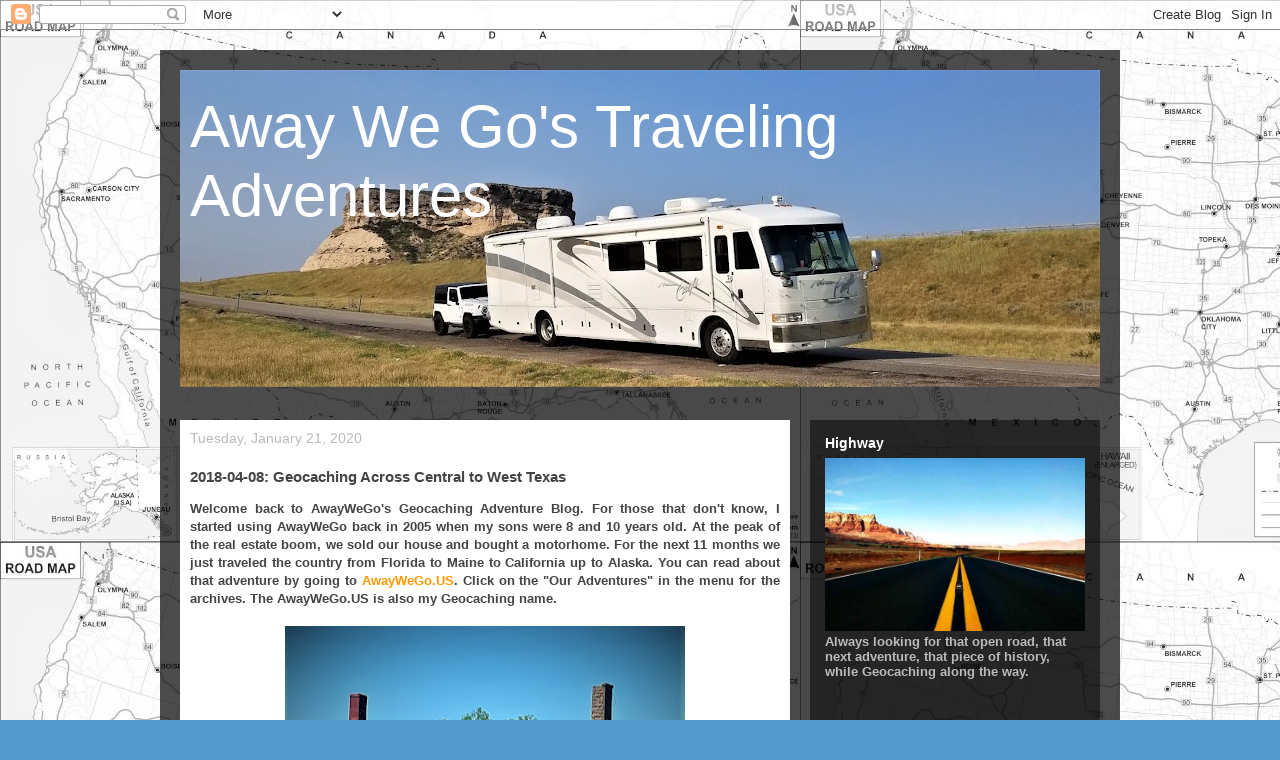

--- FILE ---
content_type: text/html; charset=UTF-8
request_url: https://awaywego50.blogspot.com/2020/01/2018-04-08-geocaching-across-central-west-texas.html
body_size: 30395
content:
<!DOCTYPE html>
<html class='v2' dir='ltr' lang='en'>
<head>
<link href='https://www.blogger.com/static/v1/widgets/335934321-css_bundle_v2.css' rel='stylesheet' type='text/css'/>
<meta content='width=1100' name='viewport'/>
<meta content='text/html; charset=UTF-8' http-equiv='Content-Type'/>
<meta content='blogger' name='generator'/>
<link href='https://awaywego50.blogspot.com/favicon.ico' rel='icon' type='image/x-icon'/>
<link href='http://awaywego50.blogspot.com/2020/01/2018-04-08-geocaching-across-central-west-texas.html' rel='canonical'/>
<link rel="alternate" type="application/atom+xml" title="Away We Go&#39;s Traveling Adventures - Atom" href="https://awaywego50.blogspot.com/feeds/posts/default" />
<link rel="alternate" type="application/rss+xml" title="Away We Go&#39;s Traveling Adventures - RSS" href="https://awaywego50.blogspot.com/feeds/posts/default?alt=rss" />
<link rel="service.post" type="application/atom+xml" title="Away We Go&#39;s Traveling Adventures - Atom" href="https://www.blogger.com/feeds/3912767060879027925/posts/default" />

<link rel="alternate" type="application/atom+xml" title="Away We Go&#39;s Traveling Adventures - Atom" href="https://awaywego50.blogspot.com/feeds/6019146856305098694/comments/default" />
<!--Can't find substitution for tag [blog.ieCssRetrofitLinks]-->
<link href='https://blogger.googleusercontent.com/img/b/R29vZ2xl/AVvXsEgGd3xKsdQ9iLDB_vulL9zAS6T7ZQ-yfEdX0YRTa_zwQiehpk8UjjjW9T38hW_JlUjmjHU1F2EMZ32jaHbaGc3Dxt9dhJIB9sI8kU566Ua2l7-OEEDV8HHRn2k2QfRgjRLvSAxco_oQlJo/s400/1e2+%25282%2529.jpg' rel='image_src'/>
<meta content='Geocaching across central to west Texas through history, a ghost town, and cemetery.' name='description'/>
<meta content='http://awaywego50.blogspot.com/2020/01/2018-04-08-geocaching-across-central-west-texas.html' property='og:url'/>
<meta content='2018-04-08: Geocaching Across Central to West Texas' property='og:title'/>
<meta content='Geocaching across central to west Texas through history, a ghost town, and cemetery.' property='og:description'/>
<meta content='https://blogger.googleusercontent.com/img/b/R29vZ2xl/AVvXsEgGd3xKsdQ9iLDB_vulL9zAS6T7ZQ-yfEdX0YRTa_zwQiehpk8UjjjW9T38hW_JlUjmjHU1F2EMZ32jaHbaGc3Dxt9dhJIB9sI8kU566Ua2l7-OEEDV8HHRn2k2QfRgjRLvSAxco_oQlJo/w1200-h630-p-k-no-nu/1e2+%25282%2529.jpg' property='og:image'/>
<title>Away We Go's Traveling Adventures: 2018-04-08: Geocaching Across Central to West Texas</title>
<style id='page-skin-1' type='text/css'><!--
/*
-----------------------------------------------
Blogger Template Style
Name:     Travel
Designer: Sookhee Lee
URL:      www.plyfly.net
----------------------------------------------- */
/* Content
----------------------------------------------- */
body {
font: normal bold 13px Arial, Tahoma, Helvetica, FreeSans, sans-serif;
color: #444444;
background: #539bcd url(//4.bp.blogspot.com/-wsZi1a-yIAc/Vp61PzjEgbI/AAAAAAAAAZE/i02_4dbep5A/s0-r/usa-road-map.jpg) repeat scroll top left;
}
html body .region-inner {
min-width: 0;
max-width: 100%;
width: auto;
}
a:link {
text-decoration:none;
color: #ff9900;
}
a:visited {
text-decoration:none;
color: #b87209;
}
a:hover {
text-decoration:underline;
color: #ff9900;
}
.content-outer .content-cap-top {
height: 0;
background: transparent none repeat-x scroll top center;
}
.content-outer {
margin: 0 auto;
padding-top: 20px;
}
.content-inner {
background: transparent url(//blogblog.com/1kt/travel/bg_black_70.png) repeat scroll top left;
background-position: left -0;
background-color: transparent;
padding: 20px;
}
.main-inner .date-outer {
margin-bottom: 2em;
}
/* Header
----------------------------------------------- */
.header-inner .Header .titlewrapper,
.header-inner .Header .descriptionwrapper {
padding-left: 10px;
padding-right: 10px;
}
.Header h1 {
font: normal normal 60px 'Trebuchet MS',Trebuchet,sans-serif;
color: #ffffff;
}
.Header h1 a {
color: #ffffff;
}
.Header .description {
color: #bbbbbb;
font-size: 130%;
}
/* Tabs
----------------------------------------------- */
.tabs-inner {
margin: 1em 0 0;
padding: 0;
}
.tabs-inner .section {
margin: 0;
}
.tabs-inner .widget ul {
padding: 0;
background: transparent url(https://resources.blogblog.com/blogblog/data/1kt/travel/bg_black_50.png) repeat scroll top center;
}
.tabs-inner .widget li {
border: none;
}
.tabs-inner .widget li a {
display: inline-block;
padding: 1em 1.5em;
color: #ffffff;
font: normal bold 16px 'Trebuchet MS',Trebuchet,sans-serif;
}
.tabs-inner .widget li.selected a,
.tabs-inner .widget li a:hover {
position: relative;
z-index: 1;
background: transparent url(https://resources.blogblog.com/blogblog/data/1kt/travel/bg_black_50.png) repeat scroll top center;
color: #ffffff;
}
/* Headings
----------------------------------------------- */
h2 {
font: normal bold 14px 'Trebuchet MS',Trebuchet,sans-serif;
color: #ffffff;
}
.main-inner h2.date-header {
font: normal normal 14px 'Trebuchet MS',Trebuchet,sans-serif;
color: #bbbbbb;
}
.footer-inner .widget h2,
.sidebar .widget h2 {
padding-bottom: .5em;
}
/* Main
----------------------------------------------- */
.main-inner {
padding: 20px 0;
}
.main-inner .column-center-inner {
padding: 10px 0;
}
.main-inner .column-center-inner .section {
margin: 0 10px;
}
.main-inner .column-right-inner {
margin-left: 20px;
}
.main-inner .fauxcolumn-right-outer .fauxcolumn-inner {
margin-left: 20px;
background: transparent url(https://resources.blogblog.com/blogblog/data/1kt/travel/bg_black_50.png) repeat scroll top left;
}
.main-inner .column-left-inner {
margin-right: 20px;
}
.main-inner .fauxcolumn-left-outer .fauxcolumn-inner {
margin-right: 20px;
background: transparent url(https://resources.blogblog.com/blogblog/data/1kt/travel/bg_black_50.png) repeat scroll top left;
}
.main-inner .column-left-inner,
.main-inner .column-right-inner {
padding: 15px 0;
}
/* Posts
----------------------------------------------- */
h3.post-title {
margin-top: 20px;
}
h3.post-title a {
font: normal bold 20px 'Trebuchet MS',Trebuchet,sans-serif;
color: #000000;
}
h3.post-title a:hover {
text-decoration: underline;
}
.main-inner .column-center-outer {
background: #ffffff none repeat scroll top left;
_background-image: none;
}
.post-body {
line-height: 1.4;
position: relative;
}
.post-header {
margin: 0 0 1em;
line-height: 1.6;
}
.post-footer {
margin: .5em 0;
line-height: 1.6;
}
#blog-pager {
font-size: 140%;
}
#comments {
background: transparent url(//blogblog.com/1kt/travel/bg_black_50.png) repeat scroll top center;
padding: 15px;
}
#comments .comment-author {
padding-top: 1.5em;
}
#comments h4,
#comments .comment-author a,
#comments .comment-timestamp a {
color: #000000;
}
#comments .comment-author:first-child {
padding-top: 0;
border-top: none;
}
.avatar-image-container {
margin: .2em 0 0;
}
/* Comments
----------------------------------------------- */
#comments a {
color: #000000;
}
.comments .comments-content .icon.blog-author {
background-repeat: no-repeat;
background-image: url([data-uri]);
}
.comments .comments-content .loadmore a {
border-top: 1px solid #000000;
border-bottom: 1px solid #000000;
}
.comments .comment-thread.inline-thread {
background: #ffffff;
}
.comments .continue {
border-top: 2px solid #000000;
}
/* Widgets
----------------------------------------------- */
.sidebar .widget {
border-bottom: 2px solid transparent;
padding-bottom: 10px;
margin: 10px 0;
}
.sidebar .widget:first-child {
margin-top: 0;
}
.sidebar .widget:last-child {
border-bottom: none;
margin-bottom: 0;
padding-bottom: 0;
}
.footer-inner .widget,
.sidebar .widget {
font: normal bold 13px Arial, Tahoma, Helvetica, FreeSans, sans-serif;
color: #bbbbbb;
}
.sidebar .widget a:link {
color: #bbbbbb;
text-decoration: none;
}
.sidebar .widget a:visited {
color: #b87209;
}
.sidebar .widget a:hover {
color: #bbbbbb;
text-decoration: underline;
}
.footer-inner .widget a:link {
color: #ff9900;
text-decoration: none;
}
.footer-inner .widget a:visited {
color: #b87209;
}
.footer-inner .widget a:hover {
color: #ff9900;
text-decoration: underline;
}
.widget .zippy {
color: #ffffff;
}
.footer-inner {
background: transparent none repeat scroll top center;
}
/* Mobile
----------------------------------------------- */
body.mobile  {
background-size: 100% auto;
}
body.mobile .AdSense {
margin: 0 -10px;
}
.mobile .body-fauxcolumn-outer {
background: transparent none repeat scroll top left;
}
.mobile .footer-inner .widget a:link {
color: #bbbbbb;
text-decoration: none;
}
.mobile .footer-inner .widget a:visited {
color: #b87209;
}
.mobile-post-outer a {
color: #000000;
}
.mobile-link-button {
background-color: #ff9900;
}
.mobile-link-button a:link, .mobile-link-button a:visited {
color: #ffffff;
}
.mobile-index-contents {
color: #444444;
}
.mobile .tabs-inner .PageList .widget-content {
background: transparent url(https://resources.blogblog.com/blogblog/data/1kt/travel/bg_black_50.png) repeat scroll top center;
color: #ffffff;
}
.mobile .tabs-inner .PageList .widget-content .pagelist-arrow {
border-left: 1px solid #ffffff;
}

--></style>
<style id='template-skin-1' type='text/css'><!--
body {
min-width: 960px;
}
.content-outer, .content-fauxcolumn-outer, .region-inner {
min-width: 960px;
max-width: 960px;
_width: 960px;
}
.main-inner .columns {
padding-left: 0px;
padding-right: 310px;
}
.main-inner .fauxcolumn-center-outer {
left: 0px;
right: 310px;
/* IE6 does not respect left and right together */
_width: expression(this.parentNode.offsetWidth -
parseInt("0px") -
parseInt("310px") + 'px');
}
.main-inner .fauxcolumn-left-outer {
width: 0px;
}
.main-inner .fauxcolumn-right-outer {
width: 310px;
}
.main-inner .column-left-outer {
width: 0px;
right: 100%;
margin-left: -0px;
}
.main-inner .column-right-outer {
width: 310px;
margin-right: -310px;
}
#layout {
min-width: 0;
}
#layout .content-outer {
min-width: 0;
width: 800px;
}
#layout .region-inner {
min-width: 0;
width: auto;
}
body#layout div.add_widget {
padding: 8px;
}
body#layout div.add_widget a {
margin-left: 32px;
}
--></style>
<style>
    body {background-image:url(\/\/4.bp.blogspot.com\/-wsZi1a-yIAc\/Vp61PzjEgbI\/AAAAAAAAAZE\/i02_4dbep5A\/s0-r\/usa-road-map.jpg);}
    
@media (max-width: 200px) { body {background-image:url(\/\/4.bp.blogspot.com\/-wsZi1a-yIAc\/Vp61PzjEgbI\/AAAAAAAAAZE\/i02_4dbep5A\/w200\/usa-road-map.jpg);}}
@media (max-width: 400px) and (min-width: 201px) { body {background-image:url(\/\/4.bp.blogspot.com\/-wsZi1a-yIAc\/Vp61PzjEgbI\/AAAAAAAAAZE\/i02_4dbep5A\/w400\/usa-road-map.jpg);}}
@media (max-width: 800px) and (min-width: 401px) { body {background-image:url(\/\/4.bp.blogspot.com\/-wsZi1a-yIAc\/Vp61PzjEgbI\/AAAAAAAAAZE\/i02_4dbep5A\/w800\/usa-road-map.jpg);}}
@media (max-width: 1200px) and (min-width: 801px) { body {background-image:url(\/\/4.bp.blogspot.com\/-wsZi1a-yIAc\/Vp61PzjEgbI\/AAAAAAAAAZE\/i02_4dbep5A\/w1200\/usa-road-map.jpg);}}
/* Last tag covers anything over one higher than the previous max-size cap. */
@media (min-width: 1201px) { body {background-image:url(\/\/4.bp.blogspot.com\/-wsZi1a-yIAc\/Vp61PzjEgbI\/AAAAAAAAAZE\/i02_4dbep5A\/w1600\/usa-road-map.jpg);}}
  </style>
<link href='https://www.blogger.com/dyn-css/authorization.css?targetBlogID=3912767060879027925&amp;zx=9a574deb-beab-4870-bea3-04fcaa5be5bb' media='none' onload='if(media!=&#39;all&#39;)media=&#39;all&#39;' rel='stylesheet'/><noscript><link href='https://www.blogger.com/dyn-css/authorization.css?targetBlogID=3912767060879027925&amp;zx=9a574deb-beab-4870-bea3-04fcaa5be5bb' rel='stylesheet'/></noscript>
<meta name='google-adsense-platform-account' content='ca-host-pub-1556223355139109'/>
<meta name='google-adsense-platform-domain' content='blogspot.com'/>

<!-- data-ad-client=ca-pub-2482562614200087 -->

</head>
<body class='loading variant-studio'>
<div class='navbar section' id='navbar' name='Navbar'><div class='widget Navbar' data-version='1' id='Navbar1'><script type="text/javascript">
    function setAttributeOnload(object, attribute, val) {
      if(window.addEventListener) {
        window.addEventListener('load',
          function(){ object[attribute] = val; }, false);
      } else {
        window.attachEvent('onload', function(){ object[attribute] = val; });
      }
    }
  </script>
<div id="navbar-iframe-container"></div>
<script type="text/javascript" src="https://apis.google.com/js/platform.js"></script>
<script type="text/javascript">
      gapi.load("gapi.iframes:gapi.iframes.style.bubble", function() {
        if (gapi.iframes && gapi.iframes.getContext) {
          gapi.iframes.getContext().openChild({
              url: 'https://www.blogger.com/navbar/3912767060879027925?po\x3d6019146856305098694\x26origin\x3dhttps://awaywego50.blogspot.com',
              where: document.getElementById("navbar-iframe-container"),
              id: "navbar-iframe"
          });
        }
      });
    </script><script type="text/javascript">
(function() {
var script = document.createElement('script');
script.type = 'text/javascript';
script.src = '//pagead2.googlesyndication.com/pagead/js/google_top_exp.js';
var head = document.getElementsByTagName('head')[0];
if (head) {
head.appendChild(script);
}})();
</script>
</div></div>
<div class='body-fauxcolumns'>
<div class='fauxcolumn-outer body-fauxcolumn-outer'>
<div class='cap-top'>
<div class='cap-left'></div>
<div class='cap-right'></div>
</div>
<div class='fauxborder-left'>
<div class='fauxborder-right'></div>
<div class='fauxcolumn-inner'>
</div>
</div>
<div class='cap-bottom'>
<div class='cap-left'></div>
<div class='cap-right'></div>
</div>
</div>
</div>
<div class='content'>
<div class='content-fauxcolumns'>
<div class='fauxcolumn-outer content-fauxcolumn-outer'>
<div class='cap-top'>
<div class='cap-left'></div>
<div class='cap-right'></div>
</div>
<div class='fauxborder-left'>
<div class='fauxborder-right'></div>
<div class='fauxcolumn-inner'>
</div>
</div>
<div class='cap-bottom'>
<div class='cap-left'></div>
<div class='cap-right'></div>
</div>
</div>
</div>
<div class='content-outer'>
<div class='content-cap-top cap-top'>
<div class='cap-left'></div>
<div class='cap-right'></div>
</div>
<div class='fauxborder-left content-fauxborder-left'>
<div class='fauxborder-right content-fauxborder-right'></div>
<div class='content-inner'>
<header>
<div class='header-outer'>
<div class='header-cap-top cap-top'>
<div class='cap-left'></div>
<div class='cap-right'></div>
</div>
<div class='fauxborder-left header-fauxborder-left'>
<div class='fauxborder-right header-fauxborder-right'></div>
<div class='region-inner header-inner'>
<div class='header section' id='header' name='Header'><div class='widget Header' data-version='1' id='Header1'>
<div id='header-inner' style='background-image: url("https://blogger.googleusercontent.com/img/a/AVvXsEgk6F2Fssv-vAqo0SZHScTaVRlRzIzf4b3e5fnGraaC3vVm8lLSoOEuxkXETEsO2wb3tm7q65Ym23DQbdhDRueazIWZddtCa-J7K2SVyV8JQuFZ1O7iRMG5NbdsmRL5QFDQxZYfVw4aL-zKsnp3cCobEi9N9yIuuuyqe2X-W5ZjUKVrEqmavUVzi3JA=s920"); background-position: left; min-height: 317px; _height: 317px; background-repeat: no-repeat; '>
<div class='titlewrapper' style='background: transparent'>
<h1 class='title' style='background: transparent; border-width: 0px'>
<a href='https://awaywego50.blogspot.com/'>
Away We Go's Traveling Adventures
</a>
</h1>
</div>
<div class='descriptionwrapper'>
<p class='description'><span>
</span></p>
</div>
</div>
</div></div>
</div>
</div>
<div class='header-cap-bottom cap-bottom'>
<div class='cap-left'></div>
<div class='cap-right'></div>
</div>
</div>
</header>
<div class='tabs-outer'>
<div class='tabs-cap-top cap-top'>
<div class='cap-left'></div>
<div class='cap-right'></div>
</div>
<div class='fauxborder-left tabs-fauxborder-left'>
<div class='fauxborder-right tabs-fauxborder-right'></div>
<div class='region-inner tabs-inner'>
<div class='tabs no-items section' id='crosscol' name='Cross-Column'></div>
<div class='tabs no-items section' id='crosscol-overflow' name='Cross-Column 2'></div>
</div>
</div>
<div class='tabs-cap-bottom cap-bottom'>
<div class='cap-left'></div>
<div class='cap-right'></div>
</div>
</div>
<div class='main-outer'>
<div class='main-cap-top cap-top'>
<div class='cap-left'></div>
<div class='cap-right'></div>
</div>
<div class='fauxborder-left main-fauxborder-left'>
<div class='fauxborder-right main-fauxborder-right'></div>
<div class='region-inner main-inner'>
<div class='columns fauxcolumns'>
<div class='fauxcolumn-outer fauxcolumn-center-outer'>
<div class='cap-top'>
<div class='cap-left'></div>
<div class='cap-right'></div>
</div>
<div class='fauxborder-left'>
<div class='fauxborder-right'></div>
<div class='fauxcolumn-inner'>
</div>
</div>
<div class='cap-bottom'>
<div class='cap-left'></div>
<div class='cap-right'></div>
</div>
</div>
<div class='fauxcolumn-outer fauxcolumn-left-outer'>
<div class='cap-top'>
<div class='cap-left'></div>
<div class='cap-right'></div>
</div>
<div class='fauxborder-left'>
<div class='fauxborder-right'></div>
<div class='fauxcolumn-inner'>
</div>
</div>
<div class='cap-bottom'>
<div class='cap-left'></div>
<div class='cap-right'></div>
</div>
</div>
<div class='fauxcolumn-outer fauxcolumn-right-outer'>
<div class='cap-top'>
<div class='cap-left'></div>
<div class='cap-right'></div>
</div>
<div class='fauxborder-left'>
<div class='fauxborder-right'></div>
<div class='fauxcolumn-inner'>
</div>
</div>
<div class='cap-bottom'>
<div class='cap-left'></div>
<div class='cap-right'></div>
</div>
</div>
<!-- corrects IE6 width calculation -->
<div class='columns-inner'>
<div class='column-center-outer'>
<div class='column-center-inner'>
<div class='main section' id='main' name='Main'><div class='widget Blog' data-version='1' id='Blog1'>
<div class='blog-posts hfeed'>

          <div class="date-outer">
        
<h2 class='date-header'><span>Tuesday, January 21, 2020</span></h2>

          <div class="date-posts">
        
<div class='post-outer'>
<div class='post hentry uncustomized-post-template' itemprop='blogPost' itemscope='itemscope' itemtype='http://schema.org/BlogPosting'>
<meta content='https://blogger.googleusercontent.com/img/b/R29vZ2xl/AVvXsEgGd3xKsdQ9iLDB_vulL9zAS6T7ZQ-yfEdX0YRTa_zwQiehpk8UjjjW9T38hW_JlUjmjHU1F2EMZ32jaHbaGc3Dxt9dhJIB9sI8kU566Ua2l7-OEEDV8HHRn2k2QfRgjRLvSAxco_oQlJo/s400/1e2+%25282%2529.jpg' itemprop='image_url'/>
<meta content='3912767060879027925' itemprop='blogId'/>
<meta content='6019146856305098694' itemprop='postId'/>
<a name='6019146856305098694'></a>
<h3 class='post-title entry-title' itemprop='name'>
2018-04-08: Geocaching Across Central to West Texas
</h3>
<div class='post-header'>
<div class='post-header-line-1'></div>
</div>
<div class='post-body entry-content' id='post-body-6019146856305098694' itemprop='articleBody'>
<div class="separator" style="clear: both; text-align: justify;">
<span style="font-family: &quot;arial&quot; , &quot;helvetica&quot; , sans-serif;"><b>Welcome back to AwayWeGo's Geocaching Adventure Blog. For those that don't know, I started using AwayWeGo back in 2005 when my sons were 8 and 10 years old. At the peak of the real estate boom, we sold our house and bought a motorhome. For the next 11 months we just traveled the country from Florida to Maine to California up to Alaska. You can read about that adventure by going to <a href="http://awaywego.us/">AwayWeGo.US</a>. Click on the "Our Adventures" in the menu for the archives. The AwayWeGo.US is also my Geocaching name.</b></span></div>
<div class="separator" style="clear: both; text-align: justify;">
<span style="font-family: &quot;arial&quot; , &quot;helvetica&quot; , sans-serif;"><b><br /></b></span></div>
<div class="separator" style="clear: both; text-align: center;">
<a href="https://blogger.googleusercontent.com/img/b/R29vZ2xl/AVvXsEgGd3xKsdQ9iLDB_vulL9zAS6T7ZQ-yfEdX0YRTa_zwQiehpk8UjjjW9T38hW_JlUjmjHU1F2EMZ32jaHbaGc3Dxt9dhJIB9sI8kU566Ua2l7-OEEDV8HHRn2k2QfRgjRLvSAxco_oQlJo/s1600/1e2+%25282%2529.jpg" imageanchor="1" style="margin-left: 1em; margin-right: 1em;"><img border="0" data-original-height="530" data-original-width="771" height="273" src="https://blogger.googleusercontent.com/img/b/R29vZ2xl/AVvXsEgGd3xKsdQ9iLDB_vulL9zAS6T7ZQ-yfEdX0YRTa_zwQiehpk8UjjjW9T38hW_JlUjmjHU1F2EMZ32jaHbaGc3Dxt9dhJIB9sI8kU566Ua2l7-OEEDV8HHRn2k2QfRgjRLvSAxco_oQlJo/s400/1e2+%25282%2529.jpg" width="400" /></a></div>
<div class="separator" style="clear: both; text-align: justify;">
<span style="font-family: &quot;arial&quot; , &quot;helvetica&quot; , sans-serif;"><b><br /></b></span></div>
<div class="separator" style="clear: both; text-align: justify;">
<b style="font-family: arial, helvetica, sans-serif;">OK, so much for reminiscing. Today's 360+ mile Sunday drive from Killeen back to Monahans, Texas, had me stopping by a couple cemeteries, an old church, a roadside attraction photo opp, the geographic center of Texas, and has Christmas died?</b></div>
<div class="separator" style="clear: both; text-align: justify;">
<span style="font-family: &quot;arial&quot; , &quot;helvetica&quot; , sans-serif;"><b><br /></b></span></div>
<div class="separator" style="clear: both; text-align: justify;">
<span style="font-family: &quot;arial&quot; , &quot;helvetica&quot; , sans-serif;"><b>My first stop was at the Copperas Cove Cemetery at a cache called "Nineteen Forever" (<a href="https://coord.info/GC1G31T" target="_blank">GC1G31T</a>). The hider has a brother buried here who died in 1989 at the age of nineteen.</b></span></div>
<div class="separator" style="clear: both; text-align: center;">
<br /></div>
<div style="text-align: center;">
<a href="https://blogger.googleusercontent.com/img/b/R29vZ2xl/AVvXsEjySVTmRyUrB2_rgKjlp7MMYzkGE8AyLf7eAx5jMqpU8dYtR6adPjjuAOQtE2YJDFhydgJqOQpOPVqsGxXaOhABU4udL4H_xFFODmK1KboeYgw7h3hW2vK_MgBqIuDyRGG8z96LDXOQS3E/s1600/1a.jpg" imageanchor="1" style="margin-left: 1em; margin-right: 1em;"><img border="0" data-original-height="789" data-original-width="592" height="400" src="https://blogger.googleusercontent.com/img/b/R29vZ2xl/AVvXsEjySVTmRyUrB2_rgKjlp7MMYzkGE8AyLf7eAx5jMqpU8dYtR6adPjjuAOQtE2YJDFhydgJqOQpOPVqsGxXaOhABU4udL4H_xFFODmK1KboeYgw7h3hW2vK_MgBqIuDyRGG8z96LDXOQS3E/s400/1a.jpg" width="300" /></a><br />
<br />
<div style="text-align: justify;">
<span style="font-family: &quot;arial&quot; , &quot;helvetica&quot; , sans-serif;"><b>One more before leaving Copperas Cove. A quick guard rail cache called Keyless Entry (<a href="https://coord.info/GC11JGE" target="_blank">GC11JGE</a>), but not what I was expecting.&nbsp; It kinda threw me off a little. But then it finally hit me like "what's the purpose?" Duh! I guess I should have reconsidered the name of the cache. A round rusty magnet covering the key/cache hole. Nicely simple creative geocache.</b></span></div>
</div>
<div class="separator" style="clear: both; text-align: center;">
<br /></div>
<div class="separator" style="clear: both; text-align: center;">
<a href="https://blogger.googleusercontent.com/img/b/R29vZ2xl/AVvXsEjRps5Lrybw9dQ1iUlLx-maDZw6MOGBo_rwdOxERNh3zoS0zHkUy4-m5thM5-MW5oNKQV-sBimePQQ5-UDrENJCZigxWEVscnr2tdZszRUFoT3qC3RrbxEuc5d-9uiM-eRKsxpkKABSzu0/s1600/1a2.jpg" imageanchor="1" style="margin-left: 1em; margin-right: 1em;"><img border="0" data-original-height="740" data-original-width="555" height="400" src="https://blogger.googleusercontent.com/img/b/R29vZ2xl/AVvXsEjRps5Lrybw9dQ1iUlLx-maDZw6MOGBo_rwdOxERNh3zoS0zHkUy4-m5thM5-MW5oNKQV-sBimePQQ5-UDrENJCZigxWEVscnr2tdZszRUFoT3qC3RrbxEuc5d-9uiM-eRKsxpkKABSzu0/s400/1a2.jpg" width="300" /></a></div>
<br />
<div class="separator" style="clear: both; text-align: center;">
<a href="https://blogger.googleusercontent.com/img/b/R29vZ2xl/AVvXsEgOOa70bceR0_JvYThN6bHwgDfBJbeGOE6IPaOWO252uowbXRoQFPZRni0ebnjn7U7u6kS4AJ-nW8DmgWGn28I04Byp6ZPsgPFBsLkEaxgu5JH9JbGpAVw82ZjZCjmmICrtfDxknKzdI2w/s1600/1b+%25282%2529.jpg" imageanchor="1" style="margin-left: 1em; margin-right: 1em;"><img border="0" data-original-height="740" data-original-width="555" height="400" src="https://blogger.googleusercontent.com/img/b/R29vZ2xl/AVvXsEgOOa70bceR0_JvYThN6bHwgDfBJbeGOE6IPaOWO252uowbXRoQFPZRni0ebnjn7U7u6kS4AJ-nW8DmgWGn28I04Byp6ZPsgPFBsLkEaxgu5JH9JbGpAVw82ZjZCjmmICrtfDxknKzdI2w/s400/1b+%25282%2529.jpg" width="300" /></a></div>
<div class="separator" style="clear: both; text-align: center;">
<br /></div>
<div class="separator" style="clear: both; text-align: justify;">
<span style="font-family: &quot;arial&quot; , &quot;helvetica&quot; , sans-serif;"><b>Continuing on to Lampasas, Texas, there was a new puzzle geocache (<a href="https://coord.info/GC7MJC7" target="_blank">GC7MJC7</a>) that had not yet been found after three days. So a chance at a First-To-Find! Most puzzle caches I take a quick look then ignore because they can be so complicated you need rocket scientist to decode them. But this one wasn't one of those. I arrived at the given coordinates and looked around for some numbers in the line of sight. Getting the information needed, I input the new coordinates which took me over to Hancock Springs Park. At the entrance to the park is the Worlds Largest Spur. After taking a few photos, I found the cache and a nice clean logsheet! YEA a FTF!</b></span></div>
<br />
<div class="separator" style="clear: both; text-align: center;">
<a href="https://blogger.googleusercontent.com/img/b/R29vZ2xl/AVvXsEh9aUZvOx1n9k-IYqgRc49ahWwTgXXYtdMjs6LElfthgzt6YAdYN1ZYq52UKTlbkfWY42wVbelDg6MeiJmRztVrepYKx95ZqurfEMSVHxFMEprjQsEdY75HZgHx7DVexI1UItvdOh-hyq4/s1600/1b.jpg" imageanchor="1" style="margin-left: 1em; margin-right: 1em;"><img border="0" data-original-height="612" data-original-width="482" height="400" src="https://blogger.googleusercontent.com/img/b/R29vZ2xl/AVvXsEh9aUZvOx1n9k-IYqgRc49ahWwTgXXYtdMjs6LElfthgzt6YAdYN1ZYq52UKTlbkfWY42wVbelDg6MeiJmRztVrepYKx95ZqurfEMSVHxFMEprjQsEdY75HZgHx7DVexI1UItvdOh-hyq4/s400/1b.jpg" width="315" /></a></div>
<div class="separator" style="clear: both; text-align: center;">
<br /></div>
<div class="separator" style="clear: both; text-align: justify;">
<span style="font-family: &quot;arial&quot; , &quot;helvetica&quot; , sans-serif;"><b>Along the way to my next geocache, I found myself on some very rural backroads of Texas north of Richland Springs in San Saba County. While enjoying the drive, I noticed a sign pointing down a side road that said cemetery. Hmmm... so I don't recall another geocache being along this route and I don't have cell phone service to verify. But I gotta go investigate no matter what.</b></span></div>
<div class="separator" style="clear: both; text-align: justify;">
<span style="font-family: &quot;arial&quot; , &quot;helvetica&quot; , sans-serif;"><b><br /></b></span></div>
<div class="separator" style="clear: both; text-align: justify;">
<span style="font-family: &quot;arial&quot; , &quot;helvetica&quot; , sans-serif;"><b>A short distance later, I find myself in the Bowser Community. About 1858 the Abel Bowser family settled at a large bend in the Colorado River about 3 miles north of this area. The developing village, school and cemetery became known as Bowser Bend and by the late 1880's included a cotton gin and store. Due to river floods, Paul Varga donated land at this site for a chapel and cemetery in 1890. In the early 1900's J. T. Martin sold town lots and deeded land for a school one-half mile east. The town of Bowser relocated, but the closure of the post office, gin and school caused it to decline in the 1940's. Recent population has it around 20.</b></span></div>
<div class="separator" style="clear: both; text-align: justify;">
<span style="font-family: &quot;arial&quot; , &quot;helvetica&quot; , sans-serif;"><b><br /></b></span></div>
<div class="separator" style="clear: both; text-align: justify;">
<span style="font-family: &quot;arial&quot; , &quot;helvetica&quot; , sans-serif;"><b>I spotted this old homesite that had fallen in on itself. The only thing that's held up are the two chimneys at each end of the house. I've seen a few of these towering chimneys with nothing else around. In Odessa, Texas, there's even one at the edge of a shopping center parking lot. The only remains of an early pioneer homestead.</b></span></div>
<div class="separator" style="clear: both; text-align: center;">
<br /></div>
<div style="text-align: center;">
<a href="https://blogger.googleusercontent.com/img/b/R29vZ2xl/AVvXsEjIIOGBozKaDg9jNceMXSYE105lfB_K1t7KHNm9z8ZapVZEoDOoNAYmapfLp1UV0I4wNqkRj3uCbwJnx_aHHS8AahKhd9q8JxMuKPneDWdByzTeJ9JeVvAMo7EBMRaJ68fDoScBEfHK-Og/s1600/1c.jpg" imageanchor="1" style="margin-left: 1em; margin-right: 1em;"><img border="0" data-original-height="740" data-original-width="987" height="298" src="https://blogger.googleusercontent.com/img/b/R29vZ2xl/AVvXsEjIIOGBozKaDg9jNceMXSYE105lfB_K1t7KHNm9z8ZapVZEoDOoNAYmapfLp1UV0I4wNqkRj3uCbwJnx_aHHS8AahKhd9q8JxMuKPneDWdByzTeJ9JeVvAMo7EBMRaJ68fDoScBEfHK-Og/s400/1c.jpg" width="400" /></a><br />
<br />
<div style="text-align: justify;">
<span style="font-family: &quot;arial&quot; , &quot;helvetica&quot; , sans-serif;"><b>Then there's this small church that looks like it's had some additions and improvements over time. The lower right corner of the stone building has a plaque that says: "The Methodist Church, 1941, D. G. Hardt, Pastor."</b></span></div>
</div>
<br />
<div class="separator" style="clear: both; text-align: center;">
<a href="https://blogger.googleusercontent.com/img/b/R29vZ2xl/AVvXsEhIU3cH5Gn0866Sx54rbbdlnu1l03uvgPVzBInp5b6WaXAm6nrCwNoWHMWctby4Jvfwiym0bBd-esFUSwY2Go0WItwmqDqzfjEE9j7vBPgDeOB30ttpqqKBIuPQbCJ5lEODeC_GIV_JcuI/s1600/1c2.jpg" imageanchor="1" style="margin-left: 1em; margin-right: 1em;"><img border="0" data-original-height="616" data-original-width="818" height="300" src="https://blogger.googleusercontent.com/img/b/R29vZ2xl/AVvXsEhIU3cH5Gn0866Sx54rbbdlnu1l03uvgPVzBInp5b6WaXAm6nrCwNoWHMWctby4Jvfwiym0bBd-esFUSwY2Go0WItwmqDqzfjEE9j7vBPgDeOB30ttpqqKBIuPQbCJ5lEODeC_GIV_JcuI/s400/1c2.jpg" width="400" /></a></div>
<div class="separator" style="clear: both; text-align: center;">
<br /></div>
<div class="separator" style="clear: both; text-align: justify;">
<span style="font-family: &quot;arial&quot; , &quot;helvetica&quot; , sans-serif;"><b>Finally, I arrived at the Varga Chapel Cemetery which brought me down this way. This is the cemetery I mentioned above on land donated in 1890. Since there wasn't a geocache here already, I decided to hide one myself. Walking around through the headstones, I was looking for something of interest and a reason to highlight this cemetery. Then there it was! Of all the many cemeteries I've been to, I don't recall ever seeing this family name. I found a spot to hide the geocache container and "Bah Humbug! Christmas is Dead!" was created (<a href="https://coord.info/GC7MRW5" target="_blank">GC7MRW5</a>).</b></span></div>
<br />
<div class="separator" style="clear: both; text-align: center;">
<a href="https://blogger.googleusercontent.com/img/b/R29vZ2xl/AVvXsEi_K1_tm-iUX64YSlMt2dNVu4TiqBBvfensfCkvMh1-ShxJ_s7sNLsfajiRMZ8rXI43N8BLsGRs_9Y_OxnG7GBNXeOHVxQBLPKI-olvY5lo6D1HlwNpj3G-vGxPpOuDvsnYsMmYijT67wg/s1600/1e.jpg" imageanchor="1" style="margin-left: 1em; margin-right: 1em;"><img border="0" data-original-height="669" data-original-width="552" height="400" src="https://blogger.googleusercontent.com/img/b/R29vZ2xl/AVvXsEi_K1_tm-iUX64YSlMt2dNVu4TiqBBvfensfCkvMh1-ShxJ_s7sNLsfajiRMZ8rXI43N8BLsGRs_9Y_OxnG7GBNXeOHVxQBLPKI-olvY5lo6D1HlwNpj3G-vGxPpOuDvsnYsMmYijT67wg/s400/1e.jpg" width="330" /></a></div>
<div class="separator" style="clear: both; text-align: center;">
<br /></div>
<div class="separator" style="clear: both; text-align: center;">
<span style="font-family: Arial, Helvetica, sans-serif;"><b>Remember as a kid when your mother</b></span></div>
<div class="separator" style="clear: both; text-align: center;">
<span style="font-family: Arial, Helvetica, sans-serif;"><b>used to tell you not to eat the seeds</b></span></div>
<div class="separator" style="clear: both; text-align: center;">
<span style="font-family: Arial, Helvetica, sans-serif;"><b>because trees would grow in your stomach?</b></span></div>
<div class="separator" style="clear: both; text-align: center;">
<span style="font-family: Arial, Helvetica, sans-serif;"><b>Well...</b></span></div>
<br />
<div class="separator" style="clear: both; text-align: center;">
<a href="https://blogger.googleusercontent.com/img/b/R29vZ2xl/AVvXsEjxywiOWNO6hfJNWkdSixPHYdlhLFSVY1Uto4938cYi2m1A5CE4ODbaBq4V7wJtt3vLrlZD7OAnjGXq5iNYWx2Hh-8C1U8C0qwV2xchl8Cvlofo-BJQ88mNEsCHvZBDYhHFd2iESAuwAbQ/s1600/1d.jpg" imageanchor="1" style="margin-left: 1em; margin-right: 1em;"><img border="0" data-original-height="740" data-original-width="987" height="298" src="https://blogger.googleusercontent.com/img/b/R29vZ2xl/AVvXsEjxywiOWNO6hfJNWkdSixPHYdlhLFSVY1Uto4938cYi2m1A5CE4ODbaBq4V7wJtt3vLrlZD7OAnjGXq5iNYWx2Hh-8C1U8C0qwV2xchl8Cvlofo-BJQ88mNEsCHvZBDYhHFd2iESAuwAbQ/s400/1d.jpg" width="400" /></a></div>
<div class="separator" style="clear: both; text-align: center;">
<br /></div>
<div class="separator" style="clear: both; text-align: justify;">
<span style="font-family: &quot;arial&quot; , &quot;helvetica&quot; , sans-serif;"><b>OK, time to get back on track continuing on towards the geocache (<a href="https://coord.info/GC5PFE3" target="_blank">GC5PFE3</a>) I was headed for! I thought this next one was going to be cooler than it turned out to be. What I did find was a historical marker. It read as follows:</b></span></div>
<div class="separator" style="clear: both; text-align: justify;">
<span style="font-family: &quot;arial&quot; , &quot;helvetica&quot; , sans-serif;"><b><br /></b></span></div>
<div class="separator" style="clear: both; text-align: justify;">
<span style="font-family: &quot;arial&quot; , &quot;helvetica&quot; , sans-serif;"><b>"Five miles northwest is the geographic center of Texas,..." WAIT! WHAT? FIVE MILES NORTHWEST!? So as it turns out, this marker is NOT the geographic center. The TRUE center happens to be located on private property. So NO marker to visit there. Oh well. Here's the rest of the text you'll read on this historical marker just in case it might appear on a Jeopardy&nbsp;question or trivial pursuit.</b></span></div>
<div class="separator" style="clear: both; text-align: justify;">
<span style="font-family: &quot;arial&quot; , &quot;helvetica&quot; , sans-serif;"><b><br /></b></span></div>
<div class="separator" style="clear: both; text-align: justify;">
<span style="font-family: &quot;arial&quot; , &quot;helvetica&quot; , sans-serif;"><b>"...an imaginary point whose coordinates divide the state into four equal areas. In straight-line distance it is 437 miles from the state's most westerly point on the Rio Grande River above El Paso, 412 miles from the most northerly point in the northwest corner of the Panhandle near Texline, 401 miles from the most southerly point on the Rio Grande below Brownsville and 341 miles from the most easterly point on the Sabine River near Burkeville. Maximum border-to-border distance is 801 miles from north to south and 773 miles from east to west.</b></span></div>
<div class="separator" style="clear: both; text-align: justify;">
<span style="font-family: &quot;arial&quot; , &quot;helvetica&quot; , sans-serif;"><b><br /></b></span></div>
<div class="separator" style="clear: both; text-align: justify;">
<span style="font-family: &quot;arial&quot; , &quot;helvetica&quot; , sans-serif;"><b>"Enclosed within the 4,137-mile perimeter of the state are 267,339 square miles or 7.4 per cent of the nation's total area. Fifteen of the 50 states could be readily accommodated within Texas' borders--with more than 1,000 square miles left over. Brewster, in southwest Texas, is the largest of the state's 254 counties with 6,208 square miles, an area larger than the state of Connecticut. Smallest county is Rockwall in northeast Texas with 147 square miles.</b></span></div>
<div class="separator" style="clear: both; text-align: justify;">
<span style="font-family: &quot;arial&quot; , &quot;helvetica&quot; , sans-serif;"><b><br /></b></span></div>
<div class="separator" style="clear: both; text-align: justify;">
<span style="font-family: &quot;arial&quot; , &quot;helvetica&quot; , sans-serif;"><b>"Texas elevations rise from sea level along the 624-mile coast of the Gulf of Mexico to 8,751 feet atop Guadalupe Peak in the Guadalupe Mountains. Altitude at this point is 1,545 feet. Terrain varies from the subtropic Rio Grande Valley to the trackless Great Plains, from the lush forests of East Texas to the rugged Trans-Pecos region where mountain ranges thrust 90 peaks a mile or more into the sky. But perhaps nowhere are Texas contrasts more pronounced than in average annual rainfall: from more than 56 inches along the Sabine River, nearly as much as Miami's, to less than 8 inches in the extreme West, as little as Phoenix's."</b></span></div>
<div style="text-align: center;">
</div>
<br />
<div class="separator" style="clear: both; text-align: center;">
<a href="https://blogger.googleusercontent.com/img/b/R29vZ2xl/AVvXsEgRTZqmkr6Y7QmPkQeT3x_PtFNOnAuo5C77eefMupXD7_dGXywG8Zz_X8N2eXljSVdYSfoLgbCDTA5hCoFHI_gxeEZEkH-g8MV4REAihv1QYfBltyK6Ipddd37wRNZRLX3aSOmEpaKT0es/s1600/1e1.jpg" imageanchor="1" style="margin-left: 1em; margin-right: 1em;"><img border="0" data-original-height="502" data-original-width="373" height="400" src="https://blogger.googleusercontent.com/img/b/R29vZ2xl/AVvXsEgRTZqmkr6Y7QmPkQeT3x_PtFNOnAuo5C77eefMupXD7_dGXywG8Zz_X8N2eXljSVdYSfoLgbCDTA5hCoFHI_gxeEZEkH-g8MV4REAihv1QYfBltyK6Ipddd37wRNZRLX3aSOmEpaKT0es/s400/1e1.jpg" width="296" /></a></div>
<br />
<div style="text-align: justify;">
<span style="font-family: &quot;arial&quot; , &quot;helvetica&quot; , sans-serif;"><b>By now it's after 1PM and I still have almost four hours of drive time plus several more potential FTF's to get near Midland. So I quickly drive through San Angelo all the way to Sterling City. I stop at the DQ to finally get a late lunch and grab the geocache at the park across the street (<a href="https://coord.info/GC5132R" target="_blank">GC5132R</a>). And well since I've stopped anyway how about another quick one just 2 blocks away (<a href="https://coord.info/GC52CRT" target="_blank">GC52CRT</a>).</b></span><br />
<span style="font-family: &quot;arial&quot; , &quot;helvetica&quot; , sans-serif;"><b><br /></b></span>
<span style="font-family: &quot;arial&quot; , &quot;helvetica&quot; , sans-serif;"><b>Just southeast of Midland and I arrive at "What Am I Doing Way Out Here?" (<a href="https://coord.info/GC7MPT9" target="_blank">GC7MPT9</a>), where I find a nice clean logsheet at 5PM. WOHOO a FTF!! I looked up the cache owner and saw she had some more new caches out here in this area.</b></span><br />
<span style="font-family: &quot;arial&quot; , &quot;helvetica&quot; , sans-serif;"><b><br /></b></span>
<span style="font-family: &quot;arial&quot; , &quot;helvetica&quot; , sans-serif;"><b>I found "Finally Got a Signal" (<a href="https://coord.info/GC7MC5X" target="_blank">GC7MC5X</a>) and "Down That Long Dirt Road" (<a href="https://coord.info/GC7MC63" target="_blank">GC7MC63</a>), where I managed to get 2nd to find on each of those. Then it was "One Noisy Windmill" (<a href="https://coord.info/GC7MPT2" target="_blank">GC7MPT2</a>) and another FTF at 5:30PM.</b></span><br />
<span style="font-family: &quot;arial&quot; , &quot;helvetica&quot; , sans-serif;"><b><br /></b></span>
<span style="font-family: &quot;arial&quot; , &quot;helvetica&quot; , sans-serif;"><b>Now it came down to: do I go after 6 more FTF's in the wrong direction towards Big Spring OR go west towards Monahans for only one more FTF? It had been a long day of driving. So westbound it is to the "Nice Little Pit Stop" (<a href="https://coord.info/GC7MPT5" target="_blank">GC7MPT5</a>) at a new Dollar General store for my final FTF at 6PM.</b></span><br />
<span style="font-family: &quot;arial&quot; , &quot;helvetica&quot; , sans-serif;"><b><br /></b></span>
<span style="font-family: &quot;arial&quot; , &quot;helvetica&quot; , sans-serif;"><b>Another hour later and I finally make it back home to Monahans. Thanks for riding along with me. See you next time...</b></span></div>
<div style='clear: both;'></div>
</div>
<div class='post-footer'>
<div class='post-footer-line post-footer-line-1'>
<span class='post-author vcard'>
Posted by
<span class='fn' itemprop='author' itemscope='itemscope' itemtype='http://schema.org/Person'>
<meta content='https://www.blogger.com/profile/07927508239384457140' itemprop='url'/>
<a class='g-profile' href='https://www.blogger.com/profile/07927508239384457140' rel='author' title='author profile'>
<span itemprop='name'>Mark</span>
</a>
</span>
</span>
<span class='post-timestamp'>
at
<meta content='http://awaywego50.blogspot.com/2020/01/2018-04-08-geocaching-across-central-west-texas.html' itemprop='url'/>
<a class='timestamp-link' href='https://awaywego50.blogspot.com/2020/01/2018-04-08-geocaching-across-central-west-texas.html' rel='bookmark' title='permanent link'><abbr class='published' itemprop='datePublished' title='2020-01-21T21:52:00-06:00'>9:52&#8239;PM</abbr></a>
</span>
<span class='post-comment-link'>
</span>
<span class='post-icons'>
<span class='item-control blog-admin pid-1179871953'>
<a href='https://www.blogger.com/post-edit.g?blogID=3912767060879027925&postID=6019146856305098694&from=pencil' title='Edit Post'>
<img alt='' class='icon-action' height='18' src='https://resources.blogblog.com/img/icon18_edit_allbkg.gif' width='18'/>
</a>
</span>
</span>
<div class='post-share-buttons goog-inline-block'>
<a class='goog-inline-block share-button sb-email' href='https://www.blogger.com/share-post.g?blogID=3912767060879027925&postID=6019146856305098694&target=email' target='_blank' title='Email This'><span class='share-button-link-text'>Email This</span></a><a class='goog-inline-block share-button sb-blog' href='https://www.blogger.com/share-post.g?blogID=3912767060879027925&postID=6019146856305098694&target=blog' onclick='window.open(this.href, "_blank", "height=270,width=475"); return false;' target='_blank' title='BlogThis!'><span class='share-button-link-text'>BlogThis!</span></a><a class='goog-inline-block share-button sb-twitter' href='https://www.blogger.com/share-post.g?blogID=3912767060879027925&postID=6019146856305098694&target=twitter' target='_blank' title='Share to X'><span class='share-button-link-text'>Share to X</span></a><a class='goog-inline-block share-button sb-facebook' href='https://www.blogger.com/share-post.g?blogID=3912767060879027925&postID=6019146856305098694&target=facebook' onclick='window.open(this.href, "_blank", "height=430,width=640"); return false;' target='_blank' title='Share to Facebook'><span class='share-button-link-text'>Share to Facebook</span></a><a class='goog-inline-block share-button sb-pinterest' href='https://www.blogger.com/share-post.g?blogID=3912767060879027925&postID=6019146856305098694&target=pinterest' target='_blank' title='Share to Pinterest'><span class='share-button-link-text'>Share to Pinterest</span></a>
</div>
</div>
<div class='post-footer-line post-footer-line-2'>
<span class='post-labels'>
Labels:
<a href='https://awaywego50.blogspot.com/search/label/cemetery' rel='tag'>cemetery</a>,
<a href='https://awaywego50.blogspot.com/search/label/church' rel='tag'>church</a>,
<a href='https://awaywego50.blogspot.com/search/label/creative' rel='tag'>creative</a>,
<a href='https://awaywego50.blogspot.com/search/label/FTF' rel='tag'>FTF</a>,
<a href='https://awaywego50.blogspot.com/search/label/geocache' rel='tag'>geocache</a>,
<a href='https://awaywego50.blogspot.com/search/label/Geocaching' rel='tag'>Geocaching</a>,
<a href='https://awaywego50.blogspot.com/search/label/ghost%20town' rel='tag'>ghost town</a>,
<a href='https://awaywego50.blogspot.com/search/label/historical%20marker' rel='tag'>historical marker</a>,
<a href='https://awaywego50.blogspot.com/search/label/history' rel='tag'>history</a>,
<a href='https://awaywego50.blogspot.com/search/label/old%20house' rel='tag'>old house</a>,
<a href='https://awaywego50.blogspot.com/search/label/Puzzle' rel='tag'>Puzzle</a>,
<a href='https://awaywego50.blogspot.com/search/label/roadside%20attraction' rel='tag'>roadside attraction</a>,
<a href='https://awaywego50.blogspot.com/search/label/Texas' rel='tag'>Texas</a>
</span>
</div>
<div class='post-footer-line post-footer-line-3'>
<span class='post-location'>
Location:
<a href='https://maps.google.com/maps?q=Texas,+USA@31.9685988,-99.90181310000003&z=10' target='_blank'>Texas, USA</a>
</span>
</div>
</div>
</div>
<div class='comments' id='comments'>
<a name='comments'></a>
<h4>3 comments:</h4>
<div class='comments-content'>
<script async='async' src='' type='text/javascript'></script>
<script type='text/javascript'>
    (function() {
      var items = null;
      var msgs = null;
      var config = {};

// <![CDATA[
      var cursor = null;
      if (items && items.length > 0) {
        cursor = parseInt(items[items.length - 1].timestamp) + 1;
      }

      var bodyFromEntry = function(entry) {
        var text = (entry &&
                    ((entry.content && entry.content.$t) ||
                     (entry.summary && entry.summary.$t))) ||
            '';
        if (entry && entry.gd$extendedProperty) {
          for (var k in entry.gd$extendedProperty) {
            if (entry.gd$extendedProperty[k].name == 'blogger.contentRemoved') {
              return '<span class="deleted-comment">' + text + '</span>';
            }
          }
        }
        return text;
      }

      var parse = function(data) {
        cursor = null;
        var comments = [];
        if (data && data.feed && data.feed.entry) {
          for (var i = 0, entry; entry = data.feed.entry[i]; i++) {
            var comment = {};
            // comment ID, parsed out of the original id format
            var id = /blog-(\d+).post-(\d+)/.exec(entry.id.$t);
            comment.id = id ? id[2] : null;
            comment.body = bodyFromEntry(entry);
            comment.timestamp = Date.parse(entry.published.$t) + '';
            if (entry.author && entry.author.constructor === Array) {
              var auth = entry.author[0];
              if (auth) {
                comment.author = {
                  name: (auth.name ? auth.name.$t : undefined),
                  profileUrl: (auth.uri ? auth.uri.$t : undefined),
                  avatarUrl: (auth.gd$image ? auth.gd$image.src : undefined)
                };
              }
            }
            if (entry.link) {
              if (entry.link[2]) {
                comment.link = comment.permalink = entry.link[2].href;
              }
              if (entry.link[3]) {
                var pid = /.*comments\/default\/(\d+)\?.*/.exec(entry.link[3].href);
                if (pid && pid[1]) {
                  comment.parentId = pid[1];
                }
              }
            }
            comment.deleteclass = 'item-control blog-admin';
            if (entry.gd$extendedProperty) {
              for (var k in entry.gd$extendedProperty) {
                if (entry.gd$extendedProperty[k].name == 'blogger.itemClass') {
                  comment.deleteclass += ' ' + entry.gd$extendedProperty[k].value;
                } else if (entry.gd$extendedProperty[k].name == 'blogger.displayTime') {
                  comment.displayTime = entry.gd$extendedProperty[k].value;
                }
              }
            }
            comments.push(comment);
          }
        }
        return comments;
      };

      var paginator = function(callback) {
        if (hasMore()) {
          var url = config.feed + '?alt=json&v=2&orderby=published&reverse=false&max-results=50';
          if (cursor) {
            url += '&published-min=' + new Date(cursor).toISOString();
          }
          window.bloggercomments = function(data) {
            var parsed = parse(data);
            cursor = parsed.length < 50 ? null
                : parseInt(parsed[parsed.length - 1].timestamp) + 1
            callback(parsed);
            window.bloggercomments = null;
          }
          url += '&callback=bloggercomments';
          var script = document.createElement('script');
          script.type = 'text/javascript';
          script.src = url;
          document.getElementsByTagName('head')[0].appendChild(script);
        }
      };
      var hasMore = function() {
        return !!cursor;
      };
      var getMeta = function(key, comment) {
        if ('iswriter' == key) {
          var matches = !!comment.author
              && comment.author.name == config.authorName
              && comment.author.profileUrl == config.authorUrl;
          return matches ? 'true' : '';
        } else if ('deletelink' == key) {
          return config.baseUri + '/comment/delete/'
               + config.blogId + '/' + comment.id;
        } else if ('deleteclass' == key) {
          return comment.deleteclass;
        }
        return '';
      };

      var replybox = null;
      var replyUrlParts = null;
      var replyParent = undefined;

      var onReply = function(commentId, domId) {
        if (replybox == null) {
          // lazily cache replybox, and adjust to suit this style:
          replybox = document.getElementById('comment-editor');
          if (replybox != null) {
            replybox.height = '250px';
            replybox.style.display = 'block';
            replyUrlParts = replybox.src.split('#');
          }
        }
        if (replybox && (commentId !== replyParent)) {
          replybox.src = '';
          document.getElementById(domId).insertBefore(replybox, null);
          replybox.src = replyUrlParts[0]
              + (commentId ? '&parentID=' + commentId : '')
              + '#' + replyUrlParts[1];
          replyParent = commentId;
        }
      };

      var hash = (window.location.hash || '#').substring(1);
      var startThread, targetComment;
      if (/^comment-form_/.test(hash)) {
        startThread = hash.substring('comment-form_'.length);
      } else if (/^c[0-9]+$/.test(hash)) {
        targetComment = hash.substring(1);
      }

      // Configure commenting API:
      var configJso = {
        'maxDepth': config.maxThreadDepth
      };
      var provider = {
        'id': config.postId,
        'data': items,
        'loadNext': paginator,
        'hasMore': hasMore,
        'getMeta': getMeta,
        'onReply': onReply,
        'rendered': true,
        'initComment': targetComment,
        'initReplyThread': startThread,
        'config': configJso,
        'messages': msgs
      };

      var render = function() {
        if (window.goog && window.goog.comments) {
          var holder = document.getElementById('comment-holder');
          window.goog.comments.render(holder, provider);
        }
      };

      // render now, or queue to render when library loads:
      if (window.goog && window.goog.comments) {
        render();
      } else {
        window.goog = window.goog || {};
        window.goog.comments = window.goog.comments || {};
        window.goog.comments.loadQueue = window.goog.comments.loadQueue || [];
        window.goog.comments.loadQueue.push(render);
      }
    })();
// ]]>
  </script>
<div id='comment-holder'>
<div class="comment-thread toplevel-thread"><ol id="top-ra"><li class="comment" id="c2457997112438641100"><div class="avatar-image-container"><img src="//www.blogger.com/img/blogger_logo_round_35.png" alt=""/></div><div class="comment-block"><div class="comment-header"><cite class="user"><a href="https://www.blogger.com/profile/01082072794481394193" rel="nofollow">MagueyStreet.com</a></cite><span class="icon user "></span><span class="datetime secondary-text"><a rel="nofollow" href="https://awaywego50.blogspot.com/2020/01/2018-04-08-geocaching-across-central-west-texas.html?showComment=1579800299285#c2457997112438641100">January 23, 2020 at 11:24&#8239;AM</a></span></div><p class="comment-content">Really like your blog. Funny! Thanks so much for all that you do : )</p><span class="comment-actions secondary-text"><a class="comment-reply" target="_self" data-comment-id="2457997112438641100">Reply</a><span class="item-control blog-admin blog-admin pid-1765753342"><a target="_self" href="https://www.blogger.com/comment/delete/3912767060879027925/2457997112438641100">Delete</a></span></span></div><div class="comment-replies"><div id="c2457997112438641100-rt" class="comment-thread inline-thread"><span class="thread-toggle thread-expanded"><span class="thread-arrow"></span><span class="thread-count"><a target="_self">Replies</a></span></span><ol id="c2457997112438641100-ra" class="thread-chrome thread-expanded"><div><li class="comment" id="c462839935683136088"><div class="avatar-image-container"><img src="//blogger.googleusercontent.com/img/b/R29vZ2xl/AVvXsEhxs71dZjRi-VemaoZqwxgnhWBmdXtYT5SlK38IPQmt5KZfsfCgQr2-68QMbd3nPSUybbLjzz0sIZjNSfzjUIsAHAn4g0Et45u6JG_R8EHfBH6IrjX99LmwfjUa6zGhBhY/s45-c/*" alt=""/></div><div class="comment-block"><div class="comment-header"><cite class="user"><a href="https://www.blogger.com/profile/07927508239384457140" rel="nofollow">Mark</a></cite><span class="icon user blog-author"></span><span class="datetime secondary-text"><a rel="nofollow" href="https://awaywego50.blogspot.com/2020/01/2018-04-08-geocaching-across-central-west-texas.html?showComment=1579833194969#c462839935683136088">January 23, 2020 at 8:33&#8239;PM</a></span></div><p class="comment-content">Thank you. I try to keep it interesting with a little humor. I hope you continue to follow along on our adventures.</p><span class="comment-actions secondary-text"><span class="item-control blog-admin blog-admin pid-1179871953"><a target="_self" href="https://www.blogger.com/comment/delete/3912767060879027925/462839935683136088">Delete</a></span></span></div><div class="comment-replies"><div id="c462839935683136088-rt" class="comment-thread inline-thread hidden"><span class="thread-toggle thread-expanded"><span class="thread-arrow"></span><span class="thread-count"><a target="_self">Replies</a></span></span><ol id="c462839935683136088-ra" class="thread-chrome thread-expanded"><div></div><div id="c462839935683136088-continue" class="continue"><a class="comment-reply" target="_self" data-comment-id="462839935683136088">Reply</a></div></ol></div></div><div class="comment-replybox-single" id="c462839935683136088-ce"></div></li></div><div id="c2457997112438641100-continue" class="continue"><a class="comment-reply" target="_self" data-comment-id="2457997112438641100">Reply</a></div></ol></div></div><div class="comment-replybox-single" id="c2457997112438641100-ce"></div></li><li class="comment" id="c242753320966687600"><div class="avatar-image-container"><img src="//www.blogger.com/img/blogger_logo_round_35.png" alt=""/></div><div class="comment-block"><div class="comment-header"><cite class="user"><a href="https://www.blogger.com/profile/06420693114917035453" rel="nofollow">TofLaBeuze</a></cite><span class="icon user "></span><span class="datetime secondary-text"><a rel="nofollow" href="https://awaywego50.blogspot.com/2020/01/2018-04-08-geocaching-across-central-west-texas.html?showComment=1585843109651#c242753320966687600">April 2, 2020 at 10:58&#8239;AM</a></span></div><p class="comment-content">Very creative cache and nice and emotional photos, thanks !</p><span class="comment-actions secondary-text"><a class="comment-reply" target="_self" data-comment-id="242753320966687600">Reply</a><span class="item-control blog-admin blog-admin pid-682715367"><a target="_self" href="https://www.blogger.com/comment/delete/3912767060879027925/242753320966687600">Delete</a></span></span></div><div class="comment-replies"><div id="c242753320966687600-rt" class="comment-thread inline-thread hidden"><span class="thread-toggle thread-expanded"><span class="thread-arrow"></span><span class="thread-count"><a target="_self">Replies</a></span></span><ol id="c242753320966687600-ra" class="thread-chrome thread-expanded"><div></div><div id="c242753320966687600-continue" class="continue"><a class="comment-reply" target="_self" data-comment-id="242753320966687600">Reply</a></div></ol></div></div><div class="comment-replybox-single" id="c242753320966687600-ce"></div></li></ol><div id="top-continue" class="continue"><a class="comment-reply" target="_self">Add comment</a></div><div class="comment-replybox-thread" id="top-ce"></div><div class="loadmore hidden" data-post-id="6019146856305098694"><a target="_self">Load more...</a></div></div>
</div>
</div>
<p class='comment-footer'>
<div class='comment-form'>
<a name='comment-form'></a>
<p>
</p>
<a href='https://www.blogger.com/comment/frame/3912767060879027925?po=6019146856305098694&hl=en&saa=85391&origin=https://awaywego50.blogspot.com' id='comment-editor-src'></a>
<iframe allowtransparency='true' class='blogger-iframe-colorize blogger-comment-from-post' frameborder='0' height='410px' id='comment-editor' name='comment-editor' src='' width='100%'></iframe>
<script src='https://www.blogger.com/static/v1/jsbin/1345082660-comment_from_post_iframe.js' type='text/javascript'></script>
<script type='text/javascript'>
      BLOG_CMT_createIframe('https://www.blogger.com/rpc_relay.html');
    </script>
</div>
</p>
<div id='backlinks-container'>
<div id='Blog1_backlinks-container'>
</div>
</div>
</div>
</div>
<div class='inline-ad'>
<script async src="//pagead2.googlesyndication.com/pagead/js/adsbygoogle.js"></script>
<!-- awaywego50_main_Blog1_1x1_as -->
<ins class="adsbygoogle"
     style="display:block"
     data-ad-client="ca-pub-2482562614200087"
     data-ad-host="ca-host-pub-1556223355139109"
     data-ad-host-channel="L0007"
     data-ad-slot="9051313625"
     data-ad-format="auto"></ins>
<script>
(adsbygoogle = window.adsbygoogle || []).push({});
</script>
</div>

        </div></div>
      
</div>
<div class='blog-pager' id='blog-pager'>
<span id='blog-pager-newer-link'>
<a class='blog-pager-newer-link' href='https://awaywego50.blogspot.com/2020/02/2018-04-14-geocaching-in-historic-round-rock-texas.html' id='Blog1_blog-pager-newer-link' title='Newer Post'>Newer Post</a>
</span>
<span id='blog-pager-older-link'>
<a class='blog-pager-older-link' href='https://awaywego50.blogspot.com/2020/01/2018-04-01-geocaching-through-texas-ghost-town-cemetery-frog.html' id='Blog1_blog-pager-older-link' title='Older Post'>Older Post</a>
</span>
<a class='home-link' href='https://awaywego50.blogspot.com/'>Home</a>
</div>
<div class='clear'></div>
<div class='post-feeds'>
<div class='feed-links'>
Subscribe to:
<a class='feed-link' href='https://awaywego50.blogspot.com/feeds/6019146856305098694/comments/default' target='_blank' type='application/atom+xml'>Post Comments (Atom)</a>
</div>
</div>
</div></div>
</div>
</div>
<div class='column-left-outer'>
<div class='column-left-inner'>
<aside>
</aside>
</div>
</div>
<div class='column-right-outer'>
<div class='column-right-inner'>
<aside>
<div class='sidebar section' id='sidebar-right-1'><div class='widget Image' data-version='1' id='Image1'>
<h2>Highway</h2>
<div class='widget-content'>
<a href='http://www.awaywego.us'>
<img alt='Highway' height='173' id='Image1_img' src='https://blogger.googleusercontent.com/img/b/R29vZ2xl/AVvXsEjCS4HRT2eqSuV6mTQVpMU1p8KmEF0mOq_7_svbLENVqjF2Zd-nGQVvmYeiV-ZmbQxALn6wkma-ObHdFG9zOqkvt_t5DQe8MNdO0U-40vbFR6yrTCEWGuGsI7BQAkaiuBEnK8Q7pZVt2IM/s1600-r/highway.jpg' width='260'/>
</a>
<br/>
<span class='caption'>Always looking for that open road, that next adventure, that piece of history, while Geocaching along the way.</span>
</div>
<div class='clear'></div>
</div><div class='widget AdSense' data-version='1' id='AdSense1'>
<div class='widget-content'>
<script async src="//pagead2.googlesyndication.com/pagead/js/adsbygoogle.js"></script>
<!-- awaywego50_sidebar-right-1_AdSense1_1x1_as -->
<ins class="adsbygoogle"
     style="display:block"
     data-ad-client="ca-pub-2482562614200087"
     data-ad-host="ca-host-pub-1556223355139109"
     data-ad-slot="1526863628"
     data-ad-format="auto"></ins>
<script>
(adsbygoogle = window.adsbygoogle || []).push({});
</script>
<div class='clear'></div>
</div>
</div><div class='widget Followers' data-version='1' id='Followers1'>
<h2 class='title'>Followers</h2>
<div class='widget-content'>
<div id='Followers1-wrapper'>
<div style='margin-right:2px;'>
<div><script type="text/javascript" src="https://apis.google.com/js/platform.js"></script>
<div id="followers-iframe-container"></div>
<script type="text/javascript">
    window.followersIframe = null;
    function followersIframeOpen(url) {
      gapi.load("gapi.iframes", function() {
        if (gapi.iframes && gapi.iframes.getContext) {
          window.followersIframe = gapi.iframes.getContext().openChild({
            url: url,
            where: document.getElementById("followers-iframe-container"),
            messageHandlersFilter: gapi.iframes.CROSS_ORIGIN_IFRAMES_FILTER,
            messageHandlers: {
              '_ready': function(obj) {
                window.followersIframe.getIframeEl().height = obj.height;
              },
              'reset': function() {
                window.followersIframe.close();
                followersIframeOpen("https://www.blogger.com/followers/frame/3912767060879027925?colors\x3dCgt0cmFuc3BhcmVudBILdHJhbnNwYXJlbnQaByM0NDQ0NDQiByNmZjk5MDAqC3RyYW5zcGFyZW50MgcjZmZmZmZmOgcjNDQ0NDQ0QgcjZmY5OTAwSgcjZmZmZmZmUgcjZmY5OTAwWgt0cmFuc3BhcmVudA%3D%3D\x26pageSize\x3d21\x26hl\x3den\x26origin\x3dhttps://awaywego50.blogspot.com");
              },
              'open': function(url) {
                window.followersIframe.close();
                followersIframeOpen(url);
              }
            }
          });
        }
      });
    }
    followersIframeOpen("https://www.blogger.com/followers/frame/3912767060879027925?colors\x3dCgt0cmFuc3BhcmVudBILdHJhbnNwYXJlbnQaByM0NDQ0NDQiByNmZjk5MDAqC3RyYW5zcGFyZW50MgcjZmZmZmZmOgcjNDQ0NDQ0QgcjZmY5OTAwSgcjZmZmZmZmUgcjZmY5OTAwWgt0cmFuc3BhcmVudA%3D%3D\x26pageSize\x3d21\x26hl\x3den\x26origin\x3dhttps://awaywego50.blogspot.com");
  </script></div>
</div>
</div>
<div class='clear'></div>
</div>
</div><div class='widget Subscribe' data-version='1' id='Subscribe1'>
<div style='white-space:nowrap'>
<h2 class='title'>Subscribe To</h2>
<div class='widget-content'>
<div class='subscribe-wrapper subscribe-type-POST'>
<div class='subscribe expanded subscribe-type-POST' id='SW_READER_LIST_Subscribe1POST' style='display:none;'>
<div class='top'>
<span class='inner' onclick='return(_SW_toggleReaderList(event, "Subscribe1POST"));'>
<img class='subscribe-dropdown-arrow' src='https://resources.blogblog.com/img/widgets/arrow_dropdown.gif'/>
<img align='absmiddle' alt='' border='0' class='feed-icon' src='https://resources.blogblog.com/img/icon_feed12.png'/>
Posts
</span>
<div class='feed-reader-links'>
<a class='feed-reader-link' href='https://www.netvibes.com/subscribe.php?url=https%3A%2F%2Fawaywego50.blogspot.com%2Ffeeds%2Fposts%2Fdefault' target='_blank'>
<img src='https://resources.blogblog.com/img/widgets/subscribe-netvibes.png'/>
</a>
<a class='feed-reader-link' href='https://add.my.yahoo.com/content?url=https%3A%2F%2Fawaywego50.blogspot.com%2Ffeeds%2Fposts%2Fdefault' target='_blank'>
<img src='https://resources.blogblog.com/img/widgets/subscribe-yahoo.png'/>
</a>
<a class='feed-reader-link' href='https://awaywego50.blogspot.com/feeds/posts/default' target='_blank'>
<img align='absmiddle' class='feed-icon' src='https://resources.blogblog.com/img/icon_feed12.png'/>
                  Atom
                </a>
</div>
</div>
<div class='bottom'></div>
</div>
<div class='subscribe' id='SW_READER_LIST_CLOSED_Subscribe1POST' onclick='return(_SW_toggleReaderList(event, "Subscribe1POST"));'>
<div class='top'>
<span class='inner'>
<img class='subscribe-dropdown-arrow' src='https://resources.blogblog.com/img/widgets/arrow_dropdown.gif'/>
<span onclick='return(_SW_toggleReaderList(event, "Subscribe1POST"));'>
<img align='absmiddle' alt='' border='0' class='feed-icon' src='https://resources.blogblog.com/img/icon_feed12.png'/>
Posts
</span>
</span>
</div>
<div class='bottom'></div>
</div>
</div>
<div class='subscribe-wrapper subscribe-type-PER_POST'>
<div class='subscribe expanded subscribe-type-PER_POST' id='SW_READER_LIST_Subscribe1PER_POST' style='display:none;'>
<div class='top'>
<span class='inner' onclick='return(_SW_toggleReaderList(event, "Subscribe1PER_POST"));'>
<img class='subscribe-dropdown-arrow' src='https://resources.blogblog.com/img/widgets/arrow_dropdown.gif'/>
<img align='absmiddle' alt='' border='0' class='feed-icon' src='https://resources.blogblog.com/img/icon_feed12.png'/>
Comments
</span>
<div class='feed-reader-links'>
<a class='feed-reader-link' href='https://www.netvibes.com/subscribe.php?url=https%3A%2F%2Fawaywego50.blogspot.com%2Ffeeds%2F6019146856305098694%2Fcomments%2Fdefault' target='_blank'>
<img src='https://resources.blogblog.com/img/widgets/subscribe-netvibes.png'/>
</a>
<a class='feed-reader-link' href='https://add.my.yahoo.com/content?url=https%3A%2F%2Fawaywego50.blogspot.com%2Ffeeds%2F6019146856305098694%2Fcomments%2Fdefault' target='_blank'>
<img src='https://resources.blogblog.com/img/widgets/subscribe-yahoo.png'/>
</a>
<a class='feed-reader-link' href='https://awaywego50.blogspot.com/feeds/6019146856305098694/comments/default' target='_blank'>
<img align='absmiddle' class='feed-icon' src='https://resources.blogblog.com/img/icon_feed12.png'/>
                  Atom
                </a>
</div>
</div>
<div class='bottom'></div>
</div>
<div class='subscribe' id='SW_READER_LIST_CLOSED_Subscribe1PER_POST' onclick='return(_SW_toggleReaderList(event, "Subscribe1PER_POST"));'>
<div class='top'>
<span class='inner'>
<img class='subscribe-dropdown-arrow' src='https://resources.blogblog.com/img/widgets/arrow_dropdown.gif'/>
<span onclick='return(_SW_toggleReaderList(event, "Subscribe1PER_POST"));'>
<img align='absmiddle' alt='' border='0' class='feed-icon' src='https://resources.blogblog.com/img/icon_feed12.png'/>
Comments
</span>
</span>
</div>
<div class='bottom'></div>
</div>
</div>
<div style='clear:both'></div>
</div>
</div>
<div class='clear'></div>
</div><div class='widget PopularPosts' data-version='1' id='PopularPosts1'>
<h2>Popular Posts</h2>
<div class='widget-content popular-posts'>
<ul>
<li>
<div class='item-content'>
<div class='item-thumbnail'>
<a href='https://awaywego50.blogspot.com/2021/05/exploring-history-of-gilliland-texas.html' target='_blank'>
<img alt='' border='0' src='https://blogger.googleusercontent.com/img/b/R29vZ2xl/AVvXsEhDP4XtNJe-2Ako1hcnpuPFkxviPh1VBAwlwE0wers3gtLs78sF5QMzG1enSb5F7Tmjbbbbj9Z6n7tMrKVJzk7OVC900_4AdzeVEz12I6WRezgRWEjTJ7Y8tR02YlaErb7T_KqY2CB6TiI/w72-h72-p-k-no-nu/IMG_20190724_132913591+%25282%2529.jpg'/>
</a>
</div>
<div class='item-title'><a href='https://awaywego50.blogspot.com/2021/05/exploring-history-of-gilliland-texas.html'>Exploring the History of Gilliland, Texas and is it a Ghost Town </a></div>
<div class='item-snippet'>Hello and welcome back to another edition of AwayWeGo&#39;s Geocaching Adventures. This is one of those blog posts that is a little differen...</div>
</div>
<div style='clear: both;'></div>
</li>
<li>
<div class='item-content'>
<div class='item-thumbnail'>
<a href='https://awaywego50.blogspot.com/2016/08/west-texas-ghost-towns-cemeteries-church-memorial.html' target='_blank'>
<img alt='' border='0' src='https://blogger.googleusercontent.com/img/b/R29vZ2xl/AVvXsEje0Hyv1CDMR5hS-dxrKCAc0dskTr_vJyNoiOgBepp8mA6S3og_tZxQgqR7n2_Zll1-Kl2WRXpTWkL-1QMhpwkihyehLW6fkQJKU_uj3vU6J1cZ5Ecoq-zpS7rSXtB0VjSmiw0D2RexJJ8/w72-h72-p-k-no-nu/cache81.jpg'/>
</a>
</div>
<div class='item-title'><a href='https://awaywego50.blogspot.com/2016/08/west-texas-ghost-towns-cemeteries-church-memorial.html'>2016-07-24: West Texas Ghost Towns, Cemeteries, an Old Church, and a War Memorial</a></div>
<div class='item-snippet'> Hello again. Today&#39;s Geocaching Adventure takes us to several cemeteries, ghost towns, a Vietnam war memorial, and some more sights aro...</div>
</div>
<div style='clear: both;'></div>
</li>
<li>
<div class='item-content'>
<div class='item-thumbnail'>
<a href='https://awaywego50.blogspot.com/2024/02/2021-06-27-geocaching-and-sightseeing.html' target='_blank'>
<img alt='' border='0' src='https://blogger.googleusercontent.com/img/b/R29vZ2xl/AVvXsEh46Kh3BZeoRW2wAaSRRBUlDIux2Ard3NM3CyYvaLAFdjYKG9JspMwBJYCzdq_mHUVAVNsP3SeWizBEbjmXd0qZraK6s12CWEoBB578xOliFVcSCuIK0DMdWA0IFDGxXshLv1VhyAZmTnP3tdPj3fa-AnvfW6Yl6dEGoet_AeaHV-Pi97XDTBh7IbQq08Y/w72-h72-p-k-no-nu/00b.jpg'/>
</a>
</div>
<div class='item-title'><a href='https://awaywego50.blogspot.com/2024/02/2021-06-27-geocaching-and-sightseeing.html'>2021-06-27: Geocaching and Sightseeing History in Gary and East Chicago Indiana</a></div>
<div class='item-snippet'>   Hello again and welcome to our adventures. We&#39;re winding down our little side road trip while our &quot;new to us&quot; used American...</div>
</div>
<div style='clear: both;'></div>
</li>
<li>
<div class='item-content'>
<div class='item-thumbnail'>
<a href='https://awaywego50.blogspot.com/2024/02/2021-06-30-visiting-noahs-ark-after-our.html' target='_blank'>
<img alt='' border='0' src='https://blogger.googleusercontent.com/img/b/R29vZ2xl/AVvXsEhTLwwzSTJmZJTq8mnovs5gCXgWYPJXQpGR1uPaRX6SohnPCuogdvVN4Pix9oQNcW72ySip81VRgshX4SJyUeozOft1YVc5wkf1TlhzxIbleqY_3X_kgc9zxlcMl59G8J8O9uvnFqjObuEl8JhVY8Lu5XMu0k6vLJPphhZOxTEOXNYh4q08Q0Hd6HyU3WU/w72-h72-p-k-no-nu/FB-Share-1.jpg'/>
</a>
</div>
<div class='item-title'><a href='https://awaywego50.blogspot.com/2024/02/2021-06-30-visiting-noahs-ark-after-our.html'>2021-06-30: Visiting Noah's Ark After Our First Day and Our First Breakdown in the Motorhome</a></div>
<div class='item-snippet'>On this date of our AwayWeGo&#39;s Geocaching and Traveling Adventures, we begin a new chapter. We took delivery of our RV, a 2000 American ...</div>
</div>
<div style='clear: both;'></div>
</li>
<li>
<div class='item-content'>
<div class='item-thumbnail'>
<a href='https://awaywego50.blogspot.com/2024/07/2021-08-08-road-trip-from-texas-to.html' target='_blank'>
<img alt='' border='0' src='https://blogger.googleusercontent.com/img/b/R29vZ2xl/AVvXsEgntGv4yxomlgtAezYW4T6hhGXby0sHB9cB9G4EJl15sMBMYbIG1FDkCOgFAKJzn6i-yAYDPWDcBOy7_KSxDTepDtup7TgeX60bz0RtYcw_R6h8M9gp-vlXWNfOr79uQh-OgLWM40hniUPPQrDfvXo593lEWr-lU_lka0UKkoEjZnwDJzMDBrPksbkjQh0/w72-h72-p-k-no-nu/00a.jpg'/>
</a>
</div>
<div class='item-title'><a href='https://awaywego50.blogspot.com/2024/07/2021-08-08-road-trip-from-texas-to.html'>2021-08-08: Road Trip from Texas to Colorado, Geocaching and Breaking Down Twice in Motorhome</a></div>
<div class='item-snippet'>Hello again everyone and welcome back to our AwayWeGo&#39;s Work Traveling and Geocaching Adventures Blog. Well it&#39;s road trip time! Our...</div>
</div>
<div style='clear: both;'></div>
</li>
</ul>
<div class='clear'></div>
</div>
</div><div class='widget Label' data-version='1' id='Label1'>
<h2>Search Keywords</h2>
<div class='widget-content cloud-label-widget-content'>
<span class='label-size label-size-1'>
<a dir='ltr' href='https://awaywego50.blogspot.com/search/label/10000'>10000</a>
<span class='label-count' dir='ltr'>(1)</span>
</span>
<span class='label-size label-size-1'>
<a dir='ltr' href='https://awaywego50.blogspot.com/search/label/2000%20American%20Eagle%2040EDF'>2000 American Eagle 40EDF</a>
<span class='label-count' dir='ltr'>(2)</span>
</span>
<span class='label-size label-size-1'>
<a dir='ltr' href='https://awaywego50.blogspot.com/search/label/4wheeling'>4wheeling</a>
<span class='label-count' dir='ltr'>(1)</span>
</span>
<span class='label-size label-size-1'>
<a dir='ltr' href='https://awaywego50.blogspot.com/search/label/9-11'>9-11</a>
<span class='label-count' dir='ltr'>(2)</span>
</span>
<span class='label-size label-size-3'>
<a dir='ltr' href='https://awaywego50.blogspot.com/search/label/abandoned'>abandoned</a>
<span class='label-count' dir='ltr'>(17)</span>
</span>
<span class='label-size label-size-1'>
<a dir='ltr' href='https://awaywego50.blogspot.com/search/label/Abraham%20Lincoln'>Abraham Lincoln</a>
<span class='label-count' dir='ltr'>(2)</span>
</span>
<span class='label-size label-size-1'>
<a dir='ltr' href='https://awaywego50.blogspot.com/search/label/Adventure%20Lab'>Adventure Lab</a>
<span class='label-count' dir='ltr'>(1)</span>
</span>
<span class='label-size label-size-2'>
<a dir='ltr' href='https://awaywego50.blogspot.com/search/label/Air%20Force%20Museum'>Air Force Museum</a>
<span class='label-count' dir='ltr'>(4)</span>
</span>
<span class='label-size label-size-1'>
<a dir='ltr' href='https://awaywego50.blogspot.com/search/label/airport'>airport</a>
<span class='label-count' dir='ltr'>(2)</span>
</span>
<span class='label-size label-size-3'>
<a dir='ltr' href='https://awaywego50.blogspot.com/search/label/Alabama'>Alabama</a>
<span class='label-count' dir='ltr'>(11)</span>
</span>
<span class='label-size label-size-2'>
<a dir='ltr' href='https://awaywego50.blogspot.com/search/label/Alamo'>Alamo</a>
<span class='label-count' dir='ltr'>(6)</span>
</span>
<span class='label-size label-size-1'>
<a dir='ltr' href='https://awaywego50.blogspot.com/search/label/Alderman%20Ford%20Park'>Alderman Ford Park</a>
<span class='label-count' dir='ltr'>(1)</span>
</span>
<span class='label-size label-size-2'>
<a dir='ltr' href='https://awaywego50.blogspot.com/search/label/alien'>alien</a>
<span class='label-count' dir='ltr'>(3)</span>
</span>
<span class='label-size label-size-1'>
<a dir='ltr' href='https://awaywego50.blogspot.com/search/label/Alley%20Oop'>Alley Oop</a>
<span class='label-count' dir='ltr'>(1)</span>
</span>
<span class='label-size label-size-1'>
<a dir='ltr' href='https://awaywego50.blogspot.com/search/label/Alpine'>Alpine</a>
<span class='label-count' dir='ltr'>(1)</span>
</span>
<span class='label-size label-size-1'>
<a dir='ltr' href='https://awaywego50.blogspot.com/search/label/Amache%20Camp'>Amache Camp</a>
<span class='label-count' dir='ltr'>(1)</span>
</span>
<span class='label-size label-size-2'>
<a dir='ltr' href='https://awaywego50.blogspot.com/search/label/Amarillo'>Amarillo</a>
<span class='label-count' dir='ltr'>(3)</span>
</span>
<span class='label-size label-size-1'>
<a dir='ltr' href='https://awaywego50.blogspot.com/search/label/ambulance'>ambulance</a>
<span class='label-count' dir='ltr'>(1)</span>
</span>
<span class='label-size label-size-1'>
<a dir='ltr' href='https://awaywego50.blogspot.com/search/label/Americana'>Americana</a>
<span class='label-count' dir='ltr'>(2)</span>
</span>
<span class='label-size label-size-2'>
<a dir='ltr' href='https://awaywego50.blogspot.com/search/label/amphiteater'>amphiteater</a>
<span class='label-count' dir='ltr'>(3)</span>
</span>
<span class='label-size label-size-1'>
<a dir='ltr' href='https://awaywego50.blogspot.com/search/label/Anastasia%20State%20Park'>Anastasia State Park</a>
<span class='label-count' dir='ltr'>(1)</span>
</span>
<span class='label-size label-size-1'>
<a dir='ltr' href='https://awaywego50.blogspot.com/search/label/Andy%20Griffith'>Andy Griffith</a>
<span class='label-count' dir='ltr'>(1)</span>
</span>
<span class='label-size label-size-1'>
<a dir='ltr' href='https://awaywego50.blogspot.com/search/label/antique'>antique</a>
<span class='label-count' dir='ltr'>(1)</span>
</span>
<span class='label-size label-size-1'>
<a dir='ltr' href='https://awaywego50.blogspot.com/search/label/Apocalypse'>Apocalypse</a>
<span class='label-count' dir='ltr'>(1)</span>
</span>
<span class='label-size label-size-1'>
<a dir='ltr' href='https://awaywego50.blogspot.com/search/label/Appalachian%20Trail'>Appalachian Trail</a>
<span class='label-count' dir='ltr'>(1)</span>
</span>
<span class='label-size label-size-1'>
<a dir='ltr' href='https://awaywego50.blogspot.com/search/label/aqueduct'>aqueduct</a>
<span class='label-count' dir='ltr'>(1)</span>
</span>
<span class='label-size label-size-1'>
<a dir='ltr' href='https://awaywego50.blogspot.com/search/label/Arch%20Rock'>Arch Rock</a>
<span class='label-count' dir='ltr'>(1)</span>
</span>
<span class='label-size label-size-2'>
<a dir='ltr' href='https://awaywego50.blogspot.com/search/label/Arkansas'>Arkansas</a>
<span class='label-count' dir='ltr'>(5)</span>
</span>
<span class='label-size label-size-2'>
<a dir='ltr' href='https://awaywego50.blogspot.com/search/label/army'>army</a>
<span class='label-count' dir='ltr'>(4)</span>
</span>
<span class='label-size label-size-1'>
<a dir='ltr' href='https://awaywego50.blogspot.com/search/label/arrows'>arrows</a>
<span class='label-count' dir='ltr'>(1)</span>
</span>
<span class='label-size label-size-1'>
<a dir='ltr' href='https://awaywego50.blogspot.com/search/label/Ashville'>Ashville</a>
<span class='label-count' dir='ltr'>(1)</span>
</span>
<span class='label-size label-size-1'>
<a dir='ltr' href='https://awaywego50.blogspot.com/search/label/Augusta'>Augusta</a>
<span class='label-count' dir='ltr'>(1)</span>
</span>
<span class='label-size label-size-2'>
<a dir='ltr' href='https://awaywego50.blogspot.com/search/label/Austin'>Austin</a>
<span class='label-count' dir='ltr'>(5)</span>
</span>
<span class='label-size label-size-1'>
<a dir='ltr' href='https://awaywego50.blogspot.com/search/label/aviation'>aviation</a>
<span class='label-count' dir='ltr'>(2)</span>
</span>
<span class='label-size label-size-3'>
<a dir='ltr' href='https://awaywego50.blogspot.com/search/label/backroad'>backroad</a>
<span class='label-count' dir='ltr'>(30)</span>
</span>
<span class='label-size label-size-2'>
<a dir='ltr' href='https://awaywego50.blogspot.com/search/label/bank'>bank</a>
<span class='label-count' dir='ltr'>(6)</span>
</span>
<span class='label-size label-size-1'>
<a dir='ltr' href='https://awaywego50.blogspot.com/search/label/bar'>bar</a>
<span class='label-count' dir='ltr'>(1)</span>
</span>
<span class='label-size label-size-1'>
<a dir='ltr' href='https://awaywego50.blogspot.com/search/label/barber%20shop'>barber shop</a>
<span class='label-count' dir='ltr'>(1)</span>
</span>
<span class='label-size label-size-1'>
<a dir='ltr' href='https://awaywego50.blogspot.com/search/label/barn'>barn</a>
<span class='label-count' dir='ltr'>(2)</span>
</span>
<span class='label-size label-size-1'>
<a dir='ltr' href='https://awaywego50.blogspot.com/search/label/Barney%20Smith'>Barney Smith</a>
<span class='label-count' dir='ltr'>(1)</span>
</span>
<span class='label-size label-size-1'>
<a dir='ltr' href='https://awaywego50.blogspot.com/search/label/Bartow'>Bartow</a>
<span class='label-count' dir='ltr'>(1)</span>
</span>
<span class='label-size label-size-1'>
<a dir='ltr' href='https://awaywego50.blogspot.com/search/label/baseball'>baseball</a>
<span class='label-count' dir='ltr'>(1)</span>
</span>
<span class='label-size label-size-1'>
<a dir='ltr' href='https://awaywego50.blogspot.com/search/label/Bat%20Masterson'>Bat Masterson</a>
<span class='label-count' dir='ltr'>(1)</span>
</span>
<span class='label-size label-size-2'>
<a dir='ltr' href='https://awaywego50.blogspot.com/search/label/Battlefield'>Battlefield</a>
<span class='label-count' dir='ltr'>(5)</span>
</span>
<span class='label-size label-size-2'>
<a dir='ltr' href='https://awaywego50.blogspot.com/search/label/battleground'>battleground</a>
<span class='label-count' dir='ltr'>(5)</span>
</span>
<span class='label-size label-size-1'>
<a dir='ltr' href='https://awaywego50.blogspot.com/search/label/BBQ'>BBQ</a>
<span class='label-count' dir='ltr'>(2)</span>
</span>
<span class='label-size label-size-2'>
<a dir='ltr' href='https://awaywego50.blogspot.com/search/label/beach'>beach</a>
<span class='label-count' dir='ltr'>(3)</span>
</span>
<span class='label-size label-size-1'>
<a dir='ltr' href='https://awaywego50.blogspot.com/search/label/bears'>bears</a>
<span class='label-count' dir='ltr'>(2)</span>
</span>
<span class='label-size label-size-2'>
<a dir='ltr' href='https://awaywego50.blogspot.com/search/label/Beaumont'>Beaumont</a>
<span class='label-count' dir='ltr'>(4)</span>
</span>
<span class='label-size label-size-1'>
<a dir='ltr' href='https://awaywego50.blogspot.com/search/label/Ben-Hur'>Ben-Hur</a>
<span class='label-count' dir='ltr'>(1)</span>
</span>
<span class='label-size label-size-1'>
<a dir='ltr' href='https://awaywego50.blogspot.com/search/label/benchmark'>benchmark</a>
<span class='label-count' dir='ltr'>(2)</span>
</span>
<span class='label-size label-size-1'>
<a dir='ltr' href='https://awaywego50.blogspot.com/search/label/Big%20Bend'>Big Bend</a>
<span class='label-count' dir='ltr'>(1)</span>
</span>
<span class='label-size label-size-1'>
<a dir='ltr' href='https://awaywego50.blogspot.com/search/label/Big%20Spring'>Big Spring</a>
<span class='label-count' dir='ltr'>(1)</span>
</span>
<span class='label-size label-size-1'>
<a dir='ltr' href='https://awaywego50.blogspot.com/search/label/bigfoot'>bigfoot</a>
<span class='label-count' dir='ltr'>(1)</span>
</span>
<span class='label-size label-size-1'>
<a dir='ltr' href='https://awaywego50.blogspot.com/search/label/Billy%20the%20Kid'>Billy the Kid</a>
<span class='label-count' dir='ltr'>(2)</span>
</span>
<span class='label-size label-size-1'>
<a dir='ltr' href='https://awaywego50.blogspot.com/search/label/Biloxi'>Biloxi</a>
<span class='label-count' dir='ltr'>(1)</span>
</span>
<span class='label-size label-size-1'>
<a dir='ltr' href='https://awaywego50.blogspot.com/search/label/Biltmore%20Mansion'>Biltmore Mansion</a>
<span class='label-count' dir='ltr'>(1)</span>
</span>
<span class='label-size label-size-1'>
<a dir='ltr' href='https://awaywego50.blogspot.com/search/label/bird%20house'>bird house</a>
<span class='label-count' dir='ltr'>(1)</span>
</span>
<span class='label-size label-size-1'>
<a dir='ltr' href='https://awaywego50.blogspot.com/search/label/bison'>bison</a>
<span class='label-count' dir='ltr'>(2)</span>
</span>
<span class='label-size label-size-1'>
<a dir='ltr' href='https://awaywego50.blogspot.com/search/label/blimp'>blimp</a>
<span class='label-count' dir='ltr'>(1)</span>
</span>
<span class='label-size label-size-1'>
<a dir='ltr' href='https://awaywego50.blogspot.com/search/label/Blue%20Cypress%20Lake'>Blue Cypress Lake</a>
<span class='label-count' dir='ltr'>(1)</span>
</span>
<span class='label-size label-size-2'>
<a dir='ltr' href='https://awaywego50.blogspot.com/search/label/Blue%20Ridge%20Parkway'>Blue Ridge Parkway</a>
<span class='label-count' dir='ltr'>(3)</span>
</span>
<span class='label-size label-size-1'>
<a dir='ltr' href='https://awaywego50.blogspot.com/search/label/Blues%20Trail'>Blues Trail</a>
<span class='label-count' dir='ltr'>(1)</span>
</span>
<span class='label-size label-size-1'>
<a dir='ltr' href='https://awaywego50.blogspot.com/search/label/boat'>boat</a>
<span class='label-count' dir='ltr'>(1)</span>
</span>
<span class='label-size label-size-1'>
<a dir='ltr' href='https://awaywego50.blogspot.com/search/label/Bob%20Wills'>Bob Wills</a>
<span class='label-count' dir='ltr'>(1)</span>
</span>
<span class='label-size label-size-1'>
<a dir='ltr' href='https://awaywego50.blogspot.com/search/label/bones'>bones</a>
<span class='label-count' dir='ltr'>(1)</span>
</span>
<span class='label-size label-size-1'>
<a dir='ltr' href='https://awaywego50.blogspot.com/search/label/Bonham'>Bonham</a>
<span class='label-count' dir='ltr'>(1)</span>
</span>
<span class='label-size label-size-1'>
<a dir='ltr' href='https://awaywego50.blogspot.com/search/label/Bonnie%20and%20Clyde'>Bonnie and Clyde</a>
<span class='label-count' dir='ltr'>(1)</span>
</span>
<span class='label-size label-size-1'>
<a dir='ltr' href='https://awaywego50.blogspot.com/search/label/boondooking'>boondooking</a>
<span class='label-count' dir='ltr'>(1)</span>
</span>
<span class='label-size label-size-1'>
<a dir='ltr' href='https://awaywego50.blogspot.com/search/label/Borden%20County'>Borden County</a>
<span class='label-count' dir='ltr'>(1)</span>
</span>
<span class='label-size label-size-2'>
<a dir='ltr' href='https://awaywego50.blogspot.com/search/label/border'>border</a>
<span class='label-count' dir='ltr'>(4)</span>
</span>
<span class='label-size label-size-1'>
<a dir='ltr' href='https://awaywego50.blogspot.com/search/label/Bowling%20Green'>Bowling Green</a>
<span class='label-count' dir='ltr'>(1)</span>
</span>
<span class='label-size label-size-2'>
<a dir='ltr' href='https://awaywego50.blogspot.com/search/label/Boy%20Scouts'>Boy Scouts</a>
<span class='label-count' dir='ltr'>(5)</span>
</span>
<span class='label-size label-size-1'>
<a dir='ltr' href='https://awaywego50.blogspot.com/search/label/Bozeman'>Bozeman</a>
<span class='label-count' dir='ltr'>(1)</span>
</span>
<span class='label-size label-size-2'>
<a dir='ltr' href='https://awaywego50.blogspot.com/search/label/breakdown'>breakdown</a>
<span class='label-count' dir='ltr'>(4)</span>
</span>
<span class='label-size label-size-1'>
<a dir='ltr' href='https://awaywego50.blogspot.com/search/label/brewery'>brewery</a>
<span class='label-count' dir='ltr'>(1)</span>
</span>
<span class='label-size label-size-4'>
<a dir='ltr' href='https://awaywego50.blogspot.com/search/label/bridge'>bridge</a>
<span class='label-count' dir='ltr'>(42)</span>
</span>
<span class='label-size label-size-1'>
<a dir='ltr' href='https://awaywego50.blogspot.com/search/label/Bridger'>Bridger</a>
<span class='label-count' dir='ltr'>(2)</span>
</span>
<span class='label-size label-size-1'>
<a dir='ltr' href='https://awaywego50.blogspot.com/search/label/Bristol'>Bristol</a>
<span class='label-count' dir='ltr'>(1)</span>
</span>
<span class='label-size label-size-1'>
<a dir='ltr' href='https://awaywego50.blogspot.com/search/label/Britannia'>Britannia</a>
<span class='label-count' dir='ltr'>(1)</span>
</span>
<span class='label-size label-size-1'>
<a dir='ltr' href='https://awaywego50.blogspot.com/search/label/Buddy%20Holly'>Buddy Holly</a>
<span class='label-count' dir='ltr'>(1)</span>
</span>
<span class='label-size label-size-1'>
<a dir='ltr' href='https://awaywego50.blogspot.com/search/label/Burnet%20County'>Burnet County</a>
<span class='label-count' dir='ltr'>(1)</span>
</span>
<span class='label-size label-size-2'>
<a dir='ltr' href='https://awaywego50.blogspot.com/search/label/bushwhacking'>bushwhacking</a>
<span class='label-count' dir='ltr'>(6)</span>
</span>
<span class='label-size label-size-1'>
<a dir='ltr' href='https://awaywego50.blogspot.com/search/label/Butch%20Cassidy'>Butch Cassidy</a>
<span class='label-count' dir='ltr'>(1)</span>
</span>
<span class='label-size label-size-1'>
<a dir='ltr' href='https://awaywego50.blogspot.com/search/label/butterfly'>butterfly</a>
<span class='label-count' dir='ltr'>(1)</span>
</span>
<span class='label-size label-size-1'>
<a dir='ltr' href='https://awaywego50.blogspot.com/search/label/buying%20a%20car'>buying a car</a>
<span class='label-count' dir='ltr'>(1)</span>
</span>
<span class='label-size label-size-2'>
<a dir='ltr' href='https://awaywego50.blogspot.com/search/label/cabin'>cabin</a>
<span class='label-count' dir='ltr'>(8)</span>
</span>
<span class='label-size label-size-1'>
<a dir='ltr' href='https://awaywego50.blogspot.com/search/label/caboose'>caboose</a>
<span class='label-count' dir='ltr'>(1)</span>
</span>
<span class='label-size label-size-1'>
<a dir='ltr' href='https://awaywego50.blogspot.com/search/label/cache'>cache</a>
<span class='label-count' dir='ltr'>(1)</span>
</span>
<span class='label-size label-size-1'>
<a dir='ltr' href='https://awaywego50.blogspot.com/search/label/Cache%20Across%20America'>Cache Across America</a>
<span class='label-count' dir='ltr'>(2)</span>
</span>
<span class='label-size label-size-1'>
<a dir='ltr' href='https://awaywego50.blogspot.com/search/label/Cadillac%20Ranch'>Cadillac Ranch</a>
<span class='label-count' dir='ltr'>(2)</span>
</span>
<span class='label-size label-size-1'>
<a dir='ltr' href='https://awaywego50.blogspot.com/search/label/Calhoun'>Calhoun</a>
<span class='label-count' dir='ltr'>(1)</span>
</span>
<span class='label-size label-size-2'>
<a dir='ltr' href='https://awaywego50.blogspot.com/search/label/cannon'>cannon</a>
<span class='label-count' dir='ltr'>(5)</span>
</span>
<span class='label-size label-size-2'>
<a dir='ltr' href='https://awaywego50.blogspot.com/search/label/canyons'>canyons</a>
<span class='label-count' dir='ltr'>(8)</span>
</span>
<span class='label-size label-size-1'>
<a dir='ltr' href='https://awaywego50.blogspot.com/search/label/Capital'>Capital</a>
<span class='label-count' dir='ltr'>(1)</span>
</span>
<span class='label-size label-size-1'>
<a dir='ltr' href='https://awaywego50.blogspot.com/search/label/Capital%20Peak'>Capital Peak</a>
<span class='label-count' dir='ltr'>(1)</span>
</span>
<span class='label-size label-size-1'>
<a dir='ltr' href='https://awaywego50.blogspot.com/search/label/cave'>cave</a>
<span class='label-count' dir='ltr'>(2)</span>
</span>
<span class='label-size label-size-5'>
<a dir='ltr' href='https://awaywego50.blogspot.com/search/label/cemetery'>cemetery</a>
<span class='label-count' dir='ltr'>(175)</span>
</span>
<span class='label-size label-size-1'>
<a dir='ltr' href='https://awaywego50.blogspot.com/search/label/chainsaw%20art'>chainsaw art</a>
<span class='label-count' dir='ltr'>(1)</span>
</span>
<span class='label-size label-size-2'>
<a dir='ltr' href='https://awaywego50.blogspot.com/search/label/challenge%20cache'>challenge cache</a>
<span class='label-count' dir='ltr'>(6)</span>
</span>
<span class='label-size label-size-3'>
<a dir='ltr' href='https://awaywego50.blogspot.com/search/label/chapel'>chapel</a>
<span class='label-count' dir='ltr'>(13)</span>
</span>
<span class='label-size label-size-1'>
<a dir='ltr' href='https://awaywego50.blogspot.com/search/label/Chattanooga'>Chattanooga</a>
<span class='label-count' dir='ltr'>(2)</span>
</span>
<span class='label-size label-size-1'>
<a dir='ltr' href='https://awaywego50.blogspot.com/search/label/Cherokee'>Cherokee</a>
<span class='label-count' dir='ltr'>(2)</span>
</span>
<span class='label-size label-size-1'>
<a dir='ltr' href='https://awaywego50.blogspot.com/search/label/China'>China</a>
<span class='label-count' dir='ltr'>(1)</span>
</span>
<span class='label-size label-size-2'>
<a dir='ltr' href='https://awaywego50.blogspot.com/search/label/Chisholm%20Trail'>Chisholm Trail</a>
<span class='label-count' dir='ltr'>(3)</span>
</span>
<span class='label-size label-size-2'>
<a dir='ltr' href='https://awaywego50.blogspot.com/search/label/chocolate'>chocolate</a>
<span class='label-count' dir='ltr'>(3)</span>
</span>
<span class='label-size label-size-1'>
<a dir='ltr' href='https://awaywego50.blogspot.com/search/label/Christmas'>Christmas</a>
<span class='label-count' dir='ltr'>(2)</span>
</span>
<span class='label-size label-size-1'>
<a dir='ltr' href='https://awaywego50.blogspot.com/search/label/chuck%20wagon'>chuck wagon</a>
<span class='label-count' dir='ltr'>(1)</span>
</span>
<span class='label-size label-size-4'>
<a dir='ltr' href='https://awaywego50.blogspot.com/search/label/church'>church</a>
<span class='label-count' dir='ltr'>(64)</span>
</span>
<span class='label-size label-size-1'>
<a dir='ltr' href='https://awaywego50.blogspot.com/search/label/Cisco'>Cisco</a>
<span class='label-count' dir='ltr'>(1)</span>
</span>
<span class='label-size label-size-1'>
<a dir='ltr' href='https://awaywego50.blogspot.com/search/label/Citrus%20County'>Citrus County</a>
<span class='label-count' dir='ltr'>(1)</span>
</span>
<span class='label-size label-size-3'>
<a dir='ltr' href='https://awaywego50.blogspot.com/search/label/Civil%20War'>Civil War</a>
<span class='label-count' dir='ltr'>(32)</span>
</span>
<span class='label-size label-size-1'>
<a dir='ltr' href='https://awaywego50.blogspot.com/search/label/Clarion'>Clarion</a>
<span class='label-count' dir='ltr'>(1)</span>
</span>
<span class='label-size label-size-2'>
<a dir='ltr' href='https://awaywego50.blogspot.com/search/label/clark%20boys'>clark boys</a>
<span class='label-count' dir='ltr'>(3)</span>
</span>
<span class='label-size label-size-1'>
<a dir='ltr' href='https://awaywego50.blogspot.com/search/label/Clearwater'>Clearwater</a>
<span class='label-count' dir='ltr'>(1)</span>
</span>
<span class='label-size label-size-1'>
<a dir='ltr' href='https://awaywego50.blogspot.com/search/label/Clermont'>Clermont</a>
<span class='label-count' dir='ltr'>(2)</span>
</span>
<span class='label-size label-size-1'>
<a dir='ltr' href='https://awaywego50.blogspot.com/search/label/Cleveland'>Cleveland</a>
<span class='label-count' dir='ltr'>(1)</span>
</span>
<span class='label-size label-size-2'>
<a dir='ltr' href='https://awaywego50.blogspot.com/search/label/CoalCracker7'>CoalCracker7</a>
<span class='label-count' dir='ltr'>(4)</span>
</span>
<span class='label-size label-size-1'>
<a dir='ltr' href='https://awaywego50.blogspot.com/search/label/Colorado'>Colorado</a>
<span class='label-count' dir='ltr'>(2)</span>
</span>
<span class='label-size label-size-2'>
<a dir='ltr' href='https://awaywego50.blogspot.com/search/label/community%20center'>community center</a>
<span class='label-count' dir='ltr'>(3)</span>
</span>
<span class='label-size label-size-3'>
<a dir='ltr' href='https://awaywego50.blogspot.com/search/label/Confederate'>Confederate</a>
<span class='label-count' dir='ltr'>(17)</span>
</span>
<span class='label-size label-size-1'>
<a dir='ltr' href='https://awaywego50.blogspot.com/search/label/Connecticut'>Connecticut</a>
<span class='label-count' dir='ltr'>(2)</span>
</span>
<span class='label-size label-size-1'>
<a dir='ltr' href='https://awaywego50.blogspot.com/search/label/Corbettz'>Corbettz</a>
<span class='label-count' dir='ltr'>(1)</span>
</span>
<span class='label-size label-size-2'>
<a dir='ltr' href='https://awaywego50.blogspot.com/search/label/Corvette'>Corvette</a>
<span class='label-count' dir='ltr'>(3)</span>
</span>
<span class='label-size label-size-1'>
<a dir='ltr' href='https://awaywego50.blogspot.com/search/label/cotton%20press'>cotton press</a>
<span class='label-count' dir='ltr'>(1)</span>
</span>
<span class='label-size label-size-4'>
<a dir='ltr' href='https://awaywego50.blogspot.com/search/label/counties'>counties</a>
<span class='label-count' dir='ltr'>(40)</span>
</span>
<span class='label-size label-size-3'>
<a dir='ltr' href='https://awaywego50.blogspot.com/search/label/courthouse'>courthouse</a>
<span class='label-count' dir='ltr'>(23)</span>
</span>
<span class='label-size label-size-1'>
<a dir='ltr' href='https://awaywego50.blogspot.com/search/label/covered%20bridge'>covered bridge</a>
<span class='label-count' dir='ltr'>(2)</span>
</span>
<span class='label-size label-size-2'>
<a dir='ltr' href='https://awaywego50.blogspot.com/search/label/covered%20wagon'>covered wagon</a>
<span class='label-count' dir='ltr'>(5)</span>
</span>
<span class='label-size label-size-2'>
<a dir='ltr' href='https://awaywego50.blogspot.com/search/label/cowboy'>cowboy</a>
<span class='label-count' dir='ltr'>(4)</span>
</span>
<span class='label-size label-size-1'>
<a dir='ltr' href='https://awaywego50.blogspot.com/search/label/crater'>crater</a>
<span class='label-count' dir='ltr'>(1)</span>
</span>
<span class='label-size label-size-3'>
<a dir='ltr' href='https://awaywego50.blogspot.com/search/label/creative'>creative</a>
<span class='label-count' dir='ltr'>(10)</span>
</span>
<span class='label-size label-size-3'>
<a dir='ltr' href='https://awaywego50.blogspot.com/search/label/creek'>creek</a>
<span class='label-count' dir='ltr'>(10)</span>
</span>
<span class='label-size label-size-1'>
<a dir='ltr' href='https://awaywego50.blogspot.com/search/label/Crosbyton'>Crosbyton</a>
<span class='label-count' dir='ltr'>(1)</span>
</span>
<span class='label-size label-size-1'>
<a dir='ltr' href='https://awaywego50.blogspot.com/search/label/Crystal%20River'>Crystal River</a>
<span class='label-count' dir='ltr'>(1)</span>
</span>
<span class='label-size label-size-1'>
<a dir='ltr' href='https://awaywego50.blogspot.com/search/label/Cummins'>Cummins</a>
<span class='label-count' dir='ltr'>(1)</span>
</span>
<span class='label-size label-size-2'>
<a dir='ltr' href='https://awaywego50.blogspot.com/search/label/CuteLittleFuzzyMonkey'>CuteLittleFuzzyMonkey</a>
<span class='label-count' dir='ltr'>(8)</span>
</span>
<span class='label-size label-size-1'>
<a dir='ltr' href='https://awaywego50.blogspot.com/search/label/Dade%20Battlefield'>Dade Battlefield</a>
<span class='label-count' dir='ltr'>(1)</span>
</span>
<span class='label-size label-size-1'>
<a dir='ltr' href='https://awaywego50.blogspot.com/search/label/Dallas'>Dallas</a>
<span class='label-count' dir='ltr'>(2)</span>
</span>
<span class='label-size label-size-1'>
<a dir='ltr' href='https://awaywego50.blogspot.com/search/label/Dallas%20Cowboys'>Dallas Cowboys</a>
<span class='label-count' dir='ltr'>(1)</span>
</span>
<span class='label-size label-size-3'>
<a dir='ltr' href='https://awaywego50.blogspot.com/search/label/dams'>dams</a>
<span class='label-count' dir='ltr'>(9)</span>
</span>
<span class='label-size label-size-1'>
<a dir='ltr' href='https://awaywego50.blogspot.com/search/label/Daniel%20Boone'>Daniel Boone</a>
<span class='label-count' dir='ltr'>(1)</span>
</span>
<span class='label-size label-size-2'>
<a dir='ltr' href='https://awaywego50.blogspot.com/search/label/Davy%20Crockett'>Davy Crockett</a>
<span class='label-count' dir='ltr'>(5)</span>
</span>
<span class='label-size label-size-2'>
<a dir='ltr' href='https://awaywego50.blogspot.com/search/label/Daykinator'>Daykinator</a>
<span class='label-count' dir='ltr'>(3)</span>
</span>
<span class='label-size label-size-1'>
<a dir='ltr' href='https://awaywego50.blogspot.com/search/label/Dayton'>Dayton</a>
<span class='label-count' dir='ltr'>(1)</span>
</span>
<span class='label-size label-size-1'>
<a dir='ltr' href='https://awaywego50.blogspot.com/search/label/DeBary'>DeBary</a>
<span class='label-count' dir='ltr'>(2)</span>
</span>
<span class='label-size label-size-2'>
<a dir='ltr' href='https://awaywego50.blogspot.com/search/label/depot'>depot</a>
<span class='label-count' dir='ltr'>(7)</span>
</span>
<span class='label-size label-size-1'>
<a dir='ltr' href='https://awaywego50.blogspot.com/search/label/diesel%20pusher'>diesel pusher</a>
<span class='label-count' dir='ltr'>(1)</span>
</span>
<span class='label-size label-size-2'>
<a dir='ltr' href='https://awaywego50.blogspot.com/search/label/dinosaurs'>dinosaurs</a>
<span class='label-count' dir='ltr'>(5)</span>
</span>
<span class='label-size label-size-1'>
<a dir='ltr' href='https://awaywego50.blogspot.com/search/label/Disney'>Disney</a>
<span class='label-count' dir='ltr'>(1)</span>
</span>
<span class='label-size label-size-2'>
<a dir='ltr' href='https://awaywego50.blogspot.com/search/label/DNF'>DNF</a>
<span class='label-count' dir='ltr'>(4)</span>
</span>
<span class='label-size label-size-1'>
<a dir='ltr' href='https://awaywego50.blogspot.com/search/label/doctor'>doctor</a>
<span class='label-count' dir='ltr'>(1)</span>
</span>
<span class='label-size label-size-1'>
<a dir='ltr' href='https://awaywego50.blogspot.com/search/label/Dr%20Pepper'>Dr Pepper</a>
<span class='label-count' dir='ltr'>(1)</span>
</span>
<span class='label-size label-size-1'>
<a dir='ltr' href='https://awaywego50.blogspot.com/search/label/Dr.%20Phillips'>Dr. Phillips</a>
<span class='label-count' dir='ltr'>(1)</span>
</span>
<span class='label-size label-size-1'>
<a dir='ltr' href='https://awaywego50.blogspot.com/search/label/drive-in'>drive-in</a>
<span class='label-count' dir='ltr'>(1)</span>
</span>
<span class='label-size label-size-2'>
<a dir='ltr' href='https://awaywego50.blogspot.com/search/label/drugstore'>drugstore</a>
<span class='label-count' dir='ltr'>(3)</span>
</span>
<span class='label-size label-size-1'>
<a dir='ltr' href='https://awaywego50.blogspot.com/search/label/Duck%20Dynasty'>Duck Dynasty</a>
<span class='label-count' dir='ltr'>(1)</span>
</span>
<span class='label-size label-size-1'>
<a dir='ltr' href='https://awaywego50.blogspot.com/search/label/dugout'>dugout</a>
<span class='label-count' dir='ltr'>(1)</span>
</span>
<span class='label-size label-size-1'>
<a dir='ltr' href='https://awaywego50.blogspot.com/search/label/dunes'>dunes</a>
<span class='label-count' dir='ltr'>(1)</span>
</span>
<span class='label-size label-size-1'>
<a dir='ltr' href='https://awaywego50.blogspot.com/search/label/Earth'>Earth</a>
<span class='label-count' dir='ltr'>(1)</span>
</span>
<span class='label-size label-size-4'>
<a dir='ltr' href='https://awaywego50.blogspot.com/search/label/earthcache'>earthcache</a>
<span class='label-count' dir='ltr'>(38)</span>
</span>
<span class='label-size label-size-1'>
<a dir='ltr' href='https://awaywego50.blogspot.com/search/label/East%20Chicago'>East Chicago</a>
<span class='label-count' dir='ltr'>(1)</span>
</span>
<span class='label-size label-size-1'>
<a dir='ltr' href='https://awaywego50.blogspot.com/search/label/Ed%20and%20Lorraine%20Warren'>Ed and Lorraine Warren</a>
<span class='label-count' dir='ltr'>(1)</span>
</span>
<span class='label-size label-size-1'>
<a dir='ltr' href='https://awaywego50.blogspot.com/search/label/Eden'>Eden</a>
<span class='label-count' dir='ltr'>(1)</span>
</span>
<span class='label-size label-size-1'>
<a dir='ltr' href='https://awaywego50.blogspot.com/search/label/El%20Camino%20Real'>El Camino Real</a>
<span class='label-count' dir='ltr'>(2)</span>
</span>
<span class='label-size label-size-1'>
<a dir='ltr' href='https://awaywego50.blogspot.com/search/label/Elvis'>Elvis</a>
<span class='label-count' dir='ltr'>(1)</span>
</span>
<span class='label-size label-size-1'>
<a dir='ltr' href='https://awaywego50.blogspot.com/search/label/Escandon'>Escandon</a>
<span class='label-count' dir='ltr'>(1)</span>
</span>
<span class='label-size label-size-1'>
<a dir='ltr' href='https://awaywego50.blogspot.com/search/label/Espada'>Espada</a>
<span class='label-count' dir='ltr'>(1)</span>
</span>
<span class='label-size label-size-1'>
<a dir='ltr' href='https://awaywego50.blogspot.com/search/label/Ethel'>Ethel</a>
<span class='label-count' dir='ltr'>(1)</span>
</span>
<span class='label-size label-size-2'>
<a dir='ltr' href='https://awaywego50.blogspot.com/search/label/events'>events</a>
<span class='label-count' dir='ltr'>(6)</span>
</span>
<span class='label-size label-size-1'>
<a dir='ltr' href='https://awaywego50.blogspot.com/search/label/F4-C%20Phantom'>F4-C Phantom</a>
<span class='label-count' dir='ltr'>(1)</span>
</span>
<span class='label-size label-size-1'>
<a dir='ltr' href='https://awaywego50.blogspot.com/search/label/Falcon%20Lake'>Falcon Lake</a>
<span class='label-count' dir='ltr'>(2)</span>
</span>
<span class='label-size label-size-1'>
<a dir='ltr' href='https://awaywego50.blogspot.com/search/label/Farmville'>Farmville</a>
<span class='label-count' dir='ltr'>(1)</span>
</span>
<span class='label-size label-size-1'>
<a dir='ltr' href='https://awaywego50.blogspot.com/search/label/Fayetteville'>Fayetteville</a>
<span class='label-count' dir='ltr'>(1)</span>
</span>
<span class='label-size label-size-1'>
<a dir='ltr' href='https://awaywego50.blogspot.com/search/label/ferry'>ferry</a>
<span class='label-count' dir='ltr'>(1)</span>
</span>
<span class='label-size label-size-3'>
<a dir='ltr' href='https://awaywego50.blogspot.com/search/label/Find-a-Grave'>Find-a-Grave</a>
<span class='label-count' dir='ltr'>(10)</span>
</span>
<span class='label-size label-size-1'>
<a dir='ltr' href='https://awaywego50.blogspot.com/search/label/fire%20truck'>fire truck</a>
<span class='label-count' dir='ltr'>(2)</span>
</span>
<span class='label-size label-size-1'>
<a dir='ltr' href='https://awaywego50.blogspot.com/search/label/firefighters'>firefighters</a>
<span class='label-count' dir='ltr'>(2)</span>
</span>
<span class='label-size label-size-1'>
<a dir='ltr' href='https://awaywego50.blogspot.com/search/label/FL-Geo-Trekker'>FL-Geo-Trekker</a>
<span class='label-count' dir='ltr'>(1)</span>
</span>
<span class='label-size label-size-3'>
<a dir='ltr' href='https://awaywego50.blogspot.com/search/label/Florida'>Florida</a>
<span class='label-count' dir='ltr'>(31)</span>
</span>
<span class='label-size label-size-2'>
<a dir='ltr' href='https://awaywego50.blogspot.com/search/label/Florida%20Trail'>Florida Trail</a>
<span class='label-count' dir='ltr'>(4)</span>
</span>
<span class='label-size label-size-1'>
<a dir='ltr' href='https://awaywego50.blogspot.com/search/label/football'>football</a>
<span class='label-count' dir='ltr'>(1)</span>
</span>
<span class='label-size label-size-1'>
<a dir='ltr' href='https://awaywego50.blogspot.com/search/label/Ford'>Ford</a>
<span class='label-count' dir='ltr'>(2)</span>
</span>
<span class='label-size label-size-3'>
<a dir='ltr' href='https://awaywego50.blogspot.com/search/label/fort'>fort</a>
<span class='label-count' dir='ltr'>(24)</span>
</span>
<span class='label-size label-size-1'>
<a dir='ltr' href='https://awaywego50.blogspot.com/search/label/Fort%20Davis'>Fort Davis</a>
<span class='label-count' dir='ltr'>(1)</span>
</span>
<span class='label-size label-size-1'>
<a dir='ltr' href='https://awaywego50.blogspot.com/search/label/Fort%20Hood'>Fort Hood</a>
<span class='label-count' dir='ltr'>(1)</span>
</span>
<span class='label-size label-size-1'>
<a dir='ltr' href='https://awaywego50.blogspot.com/search/label/Fort%20Inglish'>Fort Inglish</a>
<span class='label-count' dir='ltr'>(1)</span>
</span>
<span class='label-size label-size-1'>
<a dir='ltr' href='https://awaywego50.blogspot.com/search/label/Fort%20Island%20Park'>Fort Island Park</a>
<span class='label-count' dir='ltr'>(1)</span>
</span>
<span class='label-size label-size-1'>
<a dir='ltr' href='https://awaywego50.blogspot.com/search/label/Fort%20McKavett'>Fort McKavett</a>
<span class='label-count' dir='ltr'>(1)</span>
</span>
<span class='label-size label-size-1'>
<a dir='ltr' href='https://awaywego50.blogspot.com/search/label/Fort%20Sill'>Fort Sill</a>
<span class='label-count' dir='ltr'>(2)</span>
</span>
<span class='label-size label-size-2'>
<a dir='ltr' href='https://awaywego50.blogspot.com/search/label/Fort%20Stockton'>Fort Stockton</a>
<span class='label-count' dir='ltr'>(3)</span>
</span>
<span class='label-size label-size-1'>
<a dir='ltr' href='https://awaywego50.blogspot.com/search/label/Fort%20Sumner'>Fort Sumner</a>
<span class='label-count' dir='ltr'>(1)</span>
</span>
<span class='label-size label-size-1'>
<a dir='ltr' href='https://awaywego50.blogspot.com/search/label/Fort%20Wayne'>Fort Wayne</a>
<span class='label-count' dir='ltr'>(1)</span>
</span>
<span class='label-size label-size-1'>
<a dir='ltr' href='https://awaywego50.blogspot.com/search/label/Fort%20White'>Fort White</a>
<span class='label-count' dir='ltr'>(1)</span>
</span>
<span class='label-size label-size-1'>
<a dir='ltr' href='https://awaywego50.blogspot.com/search/label/fossil'>fossil</a>
<span class='label-count' dir='ltr'>(1)</span>
</span>
<span class='label-size label-size-1'>
<a dir='ltr' href='https://awaywego50.blogspot.com/search/label/framptoncomesalive'>framptoncomesalive</a>
<span class='label-count' dir='ltr'>(1)</span>
</span>
<span class='label-size label-size-1'>
<a dir='ltr' href='https://awaywego50.blogspot.com/search/label/Freedom%20Tower'>Freedom Tower</a>
<span class='label-count' dir='ltr'>(1)</span>
</span>
<span class='label-size label-size-2'>
<a dir='ltr' href='https://awaywego50.blogspot.com/search/label/frog'>frog</a>
<span class='label-count' dir='ltr'>(3)</span>
</span>
<span class='label-size label-size-1'>
<a dir='ltr' href='https://awaywego50.blogspot.com/search/label/Ft%20Myers'>Ft Myers</a>
<span class='label-count' dir='ltr'>(1)</span>
</span>
<span class='label-size label-size-3'>
<a dir='ltr' href='https://awaywego50.blogspot.com/search/label/FTF'>FTF</a>
<span class='label-count' dir='ltr'>(14)</span>
</span>
<span class='label-size label-size-1'>
<a dir='ltr' href='https://awaywego50.blogspot.com/search/label/Fugitive%20Crash%20Site'>Fugitive Crash Site</a>
<span class='label-count' dir='ltr'>(1)</span>
</span>
<span class='label-size label-size-2'>
<a dir='ltr' href='https://awaywego50.blogspot.com/search/label/gadget%20cache'>gadget cache</a>
<span class='label-count' dir='ltr'>(8)</span>
</span>
<span class='label-size label-size-1'>
<a dir='ltr' href='https://awaywego50.blogspot.com/search/label/Gainesville'>Gainesville</a>
<span class='label-count' dir='ltr'>(1)</span>
</span>
<span class='label-size label-size-1'>
<a dir='ltr' href='https://awaywego50.blogspot.com/search/label/Galveston'>Galveston</a>
<span class='label-count' dir='ltr'>(2)</span>
</span>
<span class='label-size label-size-1'>
<a dir='ltr' href='https://awaywego50.blogspot.com/search/label/gardens'>gardens</a>
<span class='label-count' dir='ltr'>(2)</span>
</span>
<span class='label-size label-size-1'>
<a dir='ltr' href='https://awaywego50.blogspot.com/search/label/Gary'>Gary</a>
<span class='label-count' dir='ltr'>(1)</span>
</span>
<span class='label-size label-size-1'>
<a dir='ltr' href='https://awaywego50.blogspot.com/search/label/Garza%20County'>Garza County</a>
<span class='label-count' dir='ltr'>(1)</span>
</span>
<span class='label-size label-size-3'>
<a dir='ltr' href='https://awaywego50.blogspot.com/search/label/gas%20station'>gas station</a>
<span class='label-count' dir='ltr'>(19)</span>
</span>
<span class='label-size label-size-1'>
<a dir='ltr' href='https://awaywego50.blogspot.com/search/label/Gateway%20Arch'>Gateway Arch</a>
<span class='label-count' dir='ltr'>(1)</span>
</span>
<span class='label-size label-size-1'>
<a dir='ltr' href='https://awaywego50.blogspot.com/search/label/gaxguy'>gaxguy</a>
<span class='label-count' dir='ltr'>(1)</span>
</span>
<span class='label-size label-size-1'>
<a dir='ltr' href='https://awaywego50.blogspot.com/search/label/gaxrose'>gaxrose</a>
<span class='label-count' dir='ltr'>(1)</span>
</span>
<span class='label-size label-size-1'>
<a dir='ltr' href='https://awaywego50.blogspot.com/search/label/Gemini%20Springs%20Park'>Gemini Springs Park</a>
<span class='label-count' dir='ltr'>(2)</span>
</span>
<span class='label-size label-size-2'>
<a dir='ltr' href='https://awaywego50.blogspot.com/search/label/GeoArt'>GeoArt</a>
<span class='label-count' dir='ltr'>(5)</span>
</span>
<span class='label-size label-size-4'>
<a dir='ltr' href='https://awaywego50.blogspot.com/search/label/geocache'>geocache</a>
<span class='label-count' dir='ltr'>(111)</span>
</span>
<span class='label-size label-size-5'>
<a dir='ltr' href='https://awaywego50.blogspot.com/search/label/Geocaching'>Geocaching</a>
<span class='label-count' dir='ltr'>(264)</span>
</span>
<span class='label-size label-size-3'>
<a dir='ltr' href='https://awaywego50.blogspot.com/search/label/GeoDog'>GeoDog</a>
<span class='label-count' dir='ltr'>(10)</span>
</span>
<span class='label-size label-size-4'>
<a dir='ltr' href='https://awaywego50.blogspot.com/search/label/GeoJeep'>GeoJeep</a>
<span class='label-count' dir='ltr'>(69)</span>
</span>
<span class='label-size label-size-1'>
<a dir='ltr' href='https://awaywego50.blogspot.com/search/label/GeoPrius'>GeoPrius</a>
<span class='label-count' dir='ltr'>(2)</span>
</span>
<span class='label-size label-size-1'>
<a dir='ltr' href='https://awaywego50.blogspot.com/search/label/George%20Bush'>George Bush</a>
<span class='label-count' dir='ltr'>(1)</span>
</span>
<span class='label-size label-size-1'>
<a dir='ltr' href='https://awaywego50.blogspot.com/search/label/George%20Custer'>George Custer</a>
<span class='label-count' dir='ltr'>(1)</span>
</span>
<span class='label-size label-size-1'>
<a dir='ltr' href='https://awaywego50.blogspot.com/search/label/George%20Washington'>George Washington</a>
<span class='label-count' dir='ltr'>(1)</span>
</span>
<span class='label-size label-size-3'>
<a dir='ltr' href='https://awaywego50.blogspot.com/search/label/Georgia'>Georgia</a>
<span class='label-count' dir='ltr'>(19)</span>
</span>
<span class='label-size label-size-2'>
<a dir='ltr' href='https://awaywego50.blogspot.com/search/label/Geoturtlelover'>Geoturtlelover</a>
<span class='label-count' dir='ltr'>(3)</span>
</span>
<span class='label-size label-size-1'>
<a dir='ltr' href='https://awaywego50.blogspot.com/search/label/German'>German</a>
<span class='label-count' dir='ltr'>(2)</span>
</span>
<span class='label-size label-size-1'>
<a dir='ltr' href='https://awaywego50.blogspot.com/search/label/Geronimo'>Geronimo</a>
<span class='label-count' dir='ltr'>(1)</span>
</span>
<span class='label-size label-size-4'>
<a dir='ltr' href='https://awaywego50.blogspot.com/search/label/ghost%20town'>ghost town</a>
<span class='label-count' dir='ltr'>(57)</span>
</span>
<span class='label-size label-size-1'>
<a dir='ltr' href='https://awaywego50.blogspot.com/search/label/Gilliland'>Gilliland</a>
<span class='label-count' dir='ltr'>(1)</span>
</span>
<span class='label-size label-size-1'>
<a dir='ltr' href='https://awaywego50.blogspot.com/search/label/Girvin'>Girvin</a>
<span class='label-count' dir='ltr'>(1)</span>
</span>
<span class='label-size label-size-1'>
<a dir='ltr' href='https://awaywego50.blogspot.com/search/label/gorge'>gorge</a>
<span class='label-count' dir='ltr'>(1)</span>
</span>
<span class='label-size label-size-3'>
<a dir='ltr' href='https://awaywego50.blogspot.com/search/label/graveyard'>graveyard</a>
<span class='label-count' dir='ltr'>(16)</span>
</span>
<span class='label-size label-size-2'>
<a dir='ltr' href='https://awaywego50.blogspot.com/search/label/Greek'>Greek</a>
<span class='label-count' dir='ltr'>(4)</span>
</span>
<span class='label-size label-size-1'>
<a dir='ltr' href='https://awaywego50.blogspot.com/search/label/Greek%20festival'>Greek festival</a>
<span class='label-count' dir='ltr'>(1)</span>
</span>
<span class='label-size label-size-1'>
<a dir='ltr' href='https://awaywego50.blogspot.com/search/label/Green%20Cove%20Springs'>Green Cove Springs</a>
<span class='label-count' dir='ltr'>(1)</span>
</span>
<span class='label-size label-size-3'>
<a dir='ltr' href='https://awaywego50.blogspot.com/search/label/grocery%20store'>grocery store</a>
<span class='label-count' dir='ltr'>(16)</span>
</span>
<span class='label-size label-size-1'>
<a dir='ltr' href='https://awaywego50.blogspot.com/search/label/Guadalupe'>Guadalupe</a>
<span class='label-count' dir='ltr'>(2)</span>
</span>
<span class='label-size label-size-2'>
<a dir='ltr' href='https://awaywego50.blogspot.com/search/label/Gulf%20of%20Mexico'>Gulf of Mexico</a>
<span class='label-count' dir='ltr'>(4)</span>
</span>
<span class='label-size label-size-1'>
<a dir='ltr' href='https://awaywego50.blogspot.com/search/label/Gulfport'>Gulfport</a>
<span class='label-count' dir='ltr'>(1)</span>
</span>
<span class='label-size label-size-1'>
<a dir='ltr' href='https://awaywego50.blogspot.com/search/label/gutfiddle78'>gutfiddle78</a>
<span class='label-count' dir='ltr'>(1)</span>
</span>
<span class='label-size label-size-1'>
<a dir='ltr' href='https://awaywego50.blogspot.com/search/label/hardware%20store'>hardware store</a>
<span class='label-count' dir='ltr'>(2)</span>
</span>
<span class='label-size label-size-1'>
<a dir='ltr' href='https://awaywego50.blogspot.com/search/label/Harley-Davidson'>Harley-Davidson</a>
<span class='label-count' dir='ltr'>(1)</span>
</span>
<span class='label-size label-size-1'>
<a dir='ltr' href='https://awaywego50.blogspot.com/search/label/Harlingen'>Harlingen</a>
<span class='label-count' dir='ltr'>(1)</span>
</span>
<span class='label-size label-size-2'>
<a dir='ltr' href='https://awaywego50.blogspot.com/search/label/haunted'>haunted</a>
<span class='label-count' dir='ltr'>(6)</span>
</span>
<span class='label-size label-size-1'>
<a dir='ltr' href='https://awaywego50.blogspot.com/search/label/helium'>helium</a>
<span class='label-count' dir='ltr'>(1)</span>
</span>
<span class='label-size label-size-1'>
<a dir='ltr' href='https://awaywego50.blogspot.com/search/label/Hereford'>Hereford</a>
<span class='label-count' dir='ltr'>(1)</span>
</span>
<span class='label-size label-size-1'>
<a dir='ltr' href='https://awaywego50.blogspot.com/search/label/Hero'>Hero</a>
<span class='label-count' dir='ltr'>(1)</span>
</span>
<span class='label-size label-size-4'>
<a dir='ltr' href='https://awaywego50.blogspot.com/search/label/hiking'>hiking</a>
<span class='label-count' dir='ltr'>(49)</span>
</span>
<span class='label-size label-size-1'>
<a dir='ltr' href='https://awaywego50.blogspot.com/search/label/Hillborough%20County'>Hillborough County</a>
<span class='label-count' dir='ltr'>(1)</span>
</span>
<span class='label-size label-size-1'>
<a dir='ltr' href='https://awaywego50.blogspot.com/search/label/Hillsborough%20County'>Hillsborough County</a>
<span class='label-count' dir='ltr'>(1)</span>
</span>
<span class='label-size label-size-1'>
<a dir='ltr' href='https://awaywego50.blogspot.com/search/label/Hilton'>Hilton</a>
<span class='label-count' dir='ltr'>(1)</span>
</span>
<span class='label-size label-size-4'>
<a dir='ltr' href='https://awaywego50.blogspot.com/search/label/historical%20marker'>historical marker</a>
<span class='label-count' dir='ltr'>(71)</span>
</span>
<span class='label-size label-size-4'>
<a dir='ltr' href='https://awaywego50.blogspot.com/search/label/history'>history</a>
<span class='label-count' dir='ltr'>(131)</span>
</span>
<span class='label-size label-size-1'>
<a dir='ltr' href='https://awaywego50.blogspot.com/search/label/Hobbs'>Hobbs</a>
<span class='label-count' dir='ltr'>(1)</span>
</span>
<span class='label-size label-size-1'>
<a dir='ltr' href='https://awaywego50.blogspot.com/search/label/Holy%20City'>Holy City</a>
<span class='label-count' dir='ltr'>(1)</span>
</span>
<span class='label-size label-size-1'>
<a dir='ltr' href='https://awaywego50.blogspot.com/search/label/horse'>horse</a>
<span class='label-count' dir='ltr'>(2)</span>
</span>
<span class='label-size label-size-2'>
<a dir='ltr' href='https://awaywego50.blogspot.com/search/label/HorseshoeChamp'>HorseshoeChamp</a>
<span class='label-count' dir='ltr'>(3)</span>
</span>
<span class='label-size label-size-1'>
<a dir='ltr' href='https://awaywego50.blogspot.com/search/label/hospital'>hospital</a>
<span class='label-count' dir='ltr'>(2)</span>
</span>
<span class='label-size label-size-1'>
<a dir='ltr' href='https://awaywego50.blogspot.com/search/label/Hot%20Springs'>Hot Springs</a>
<span class='label-count' dir='ltr'>(1)</span>
</span>
<span class='label-size label-size-3'>
<a dir='ltr' href='https://awaywego50.blogspot.com/search/label/hotel'>hotel</a>
<span class='label-count' dir='ltr'>(15)</span>
</span>
<span class='label-size label-size-1'>
<a dir='ltr' href='https://awaywego50.blogspot.com/search/label/Houston'>Houston</a>
<span class='label-count' dir='ltr'>(1)</span>
</span>
<span class='label-size label-size-1'>
<a dir='ltr' href='https://awaywego50.blogspot.com/search/label/Howard%20Hughes'>Howard Hughes</a>
<span class='label-count' dir='ltr'>(1)</span>
</span>
<span class='label-size label-size-2'>
<a dir='ltr' href='https://awaywego50.blogspot.com/search/label/hurricane'>hurricane</a>
<span class='label-count' dir='ltr'>(4)</span>
</span>
<span class='label-size label-size-2'>
<a dir='ltr' href='https://awaywego50.blogspot.com/search/label/Illinois'>Illinois</a>
<span class='label-count' dir='ltr'>(3)</span>
</span>
<span class='label-size label-size-1'>
<a dir='ltr' href='https://awaywego50.blogspot.com/search/label/immigrant'>immigrant</a>
<span class='label-count' dir='ltr'>(1)</span>
</span>
<span class='label-size label-size-2'>
<a dir='ltr' href='https://awaywego50.blogspot.com/search/label/Indian%20War'>Indian War</a>
<span class='label-count' dir='ltr'>(5)</span>
</span>
<span class='label-size label-size-3'>
<a dir='ltr' href='https://awaywego50.blogspot.com/search/label/Indiana'>Indiana</a>
<span class='label-count' dir='ltr'>(9)</span>
</span>
<span class='label-size label-size-3'>
<a dir='ltr' href='https://awaywego50.blogspot.com/search/label/Indians'>Indians</a>
<span class='label-count' dir='ltr'>(22)</span>
</span>
<span class='label-size label-size-1'>
<a dir='ltr' href='https://awaywego50.blogspot.com/search/label/Inverness'>Inverness</a>
<span class='label-count' dir='ltr'>(2)</span>
</span>
<span class='label-size label-size-1'>
<a dir='ltr' href='https://awaywego50.blogspot.com/search/label/Iowa'>Iowa</a>
<span class='label-count' dir='ltr'>(1)</span>
</span>
<span class='label-size label-size-1'>
<a dir='ltr' href='https://awaywego50.blogspot.com/search/label/Isaac%20Hayes'>Isaac Hayes</a>
<span class='label-count' dir='ltr'>(1)</span>
</span>
<span class='label-size label-size-2'>
<a dir='ltr' href='https://awaywego50.blogspot.com/search/label/island'>island</a>
<span class='label-count' dir='ltr'>(3)</span>
</span>
<span class='label-size label-size-1'>
<a dir='ltr' href='https://awaywego50.blogspot.com/search/label/ItchyFeet2Wander'>ItchyFeet2Wander</a>
<span class='label-count' dir='ltr'>(1)</span>
</span>
<span class='label-size label-size-1'>
<a dir='ltr' href='https://awaywego50.blogspot.com/search/label/Iwo%20Jima'>Iwo Jima</a>
<span class='label-count' dir='ltr'>(1)</span>
</span>
<span class='label-size label-size-1'>
<a dir='ltr' href='https://awaywego50.blogspot.com/search/label/Jack%20Daniels'>Jack Daniels</a>
<span class='label-count' dir='ltr'>(1)</span>
</span>
<span class='label-size label-size-3'>
<a dir='ltr' href='https://awaywego50.blogspot.com/search/label/jail'>jail</a>
<span class='label-count' dir='ltr'>(17)</span>
</span>
<span class='label-size label-size-1'>
<a dir='ltr' href='https://awaywego50.blogspot.com/search/label/James%20Brown'>James Brown</a>
<span class='label-count' dir='ltr'>(1)</span>
</span>
<span class='label-size label-size-1'>
<a dir='ltr' href='https://awaywego50.blogspot.com/search/label/James%20River'>James River</a>
<span class='label-count' dir='ltr'>(1)</span>
</span>
<span class='label-size label-size-1'>
<a dir='ltr' href='https://awaywego50.blogspot.com/search/label/Jasper'>Jasper</a>
<span class='label-count' dir='ltr'>(2)</span>
</span>
<span class='label-size label-size-1'>
<a dir='ltr' href='https://awaywego50.blogspot.com/search/label/Jean%20Lafitte'>Jean Lafitte</a>
<span class='label-count' dir='ltr'>(1)</span>
</span>
<span class='label-size label-size-2'>
<a dir='ltr' href='https://awaywego50.blogspot.com/search/label/Jeep'>Jeep</a>
<span class='label-count' dir='ltr'>(6)</span>
</span>
<span class='label-size label-size-1'>
<a dir='ltr' href='https://awaywego50.blogspot.com/search/label/Jefferson%20Davis'>Jefferson Davis</a>
<span class='label-count' dir='ltr'>(2)</span>
</span>
<span class='label-size label-size-1'>
<a dir='ltr' href='https://awaywego50.blogspot.com/search/label/Jefferson%20Memorial'>Jefferson Memorial</a>
<span class='label-count' dir='ltr'>(1)</span>
</span>
<span class='label-size label-size-1'>
<a dir='ltr' href='https://awaywego50.blogspot.com/search/label/Johnny%20Cash'>Johnny Cash</a>
<span class='label-count' dir='ltr'>(1)</span>
</span>
<span class='label-size label-size-1'>
<a dir='ltr' href='https://awaywego50.blogspot.com/search/label/Jonathan%20Dickinson%20State%20Park'>Jonathan Dickinson State Park</a>
<span class='label-count' dir='ltr'>(1)</span>
</span>
<span class='label-size label-size-1'>
<a dir='ltr' href='https://awaywego50.blogspot.com/search/label/Judge%20Roy%20Bean'>Judge Roy Bean</a>
<span class='label-count' dir='ltr'>(2)</span>
</span>
<span class='label-size label-size-1'>
<a dir='ltr' href='https://awaywego50.blogspot.com/search/label/junkyard'>junkyard</a>
<span class='label-count' dir='ltr'>(1)</span>
</span>
<span class='label-size label-size-2'>
<a dir='ltr' href='https://awaywego50.blogspot.com/search/label/Kansas'>Kansas</a>
<span class='label-count' dir='ltr'>(5)</span>
</span>
<span class='label-size label-size-2'>
<a dir='ltr' href='https://awaywego50.blogspot.com/search/label/Kentucky'>Kentucky</a>
<span class='label-count' dir='ltr'>(5)</span>
</span>
<span class='label-size label-size-3'>
<a dir='ltr' href='https://awaywego50.blogspot.com/search/label/Killeen'>Killeen</a>
<span class='label-count' dir='ltr'>(9)</span>
</span>
<span class='label-size label-size-1'>
<a dir='ltr' href='https://awaywego50.blogspot.com/search/label/Kit%20Carson'>Kit Carson</a>
<span class='label-count' dir='ltr'>(1)</span>
</span>
<span class='label-size label-size-1'>
<a dir='ltr' href='https://awaywego50.blogspot.com/search/label/Kitty%20Hawk'>Kitty Hawk</a>
<span class='label-count' dir='ltr'>(1)</span>
</span>
<span class='label-size label-size-1'>
<a dir='ltr' href='https://awaywego50.blogspot.com/search/label/Knoxville'>Knoxville</a>
<span class='label-count' dir='ltr'>(2)</span>
</span>
<span class='label-size label-size-1'>
<a dir='ltr' href='https://awaywego50.blogspot.com/search/label/Kreische%20Brewery%20Monument%20Hill'>Kreische Brewery Monument Hill</a>
<span class='label-count' dir='ltr'>(1)</span>
</span>
<span class='label-size label-size-1'>
<a dir='ltr' href='https://awaywego50.blogspot.com/search/label/La%20Grange'>La Grange</a>
<span class='label-count' dir='ltr'>(1)</span>
</span>
<span class='label-size label-size-1'>
<a dir='ltr' href='https://awaywego50.blogspot.com/search/label/LaBelle'>LaBelle</a>
<span class='label-count' dir='ltr'>(1)</span>
</span>
<span class='label-size label-size-1'>
<a dir='ltr' href='https://awaywego50.blogspot.com/search/label/labyrinth'>labyrinth</a>
<span class='label-count' dir='ltr'>(2)</span>
</span>
<span class='label-size label-size-3'>
<a dir='ltr' href='https://awaywego50.blogspot.com/search/label/lake'>lake</a>
<span class='label-count' dir='ltr'>(11)</span>
</span>
<span class='label-size label-size-2'>
<a dir='ltr' href='https://awaywego50.blogspot.com/search/label/Lake%20County'>Lake County</a>
<span class='label-count' dir='ltr'>(4)</span>
</span>
<span class='label-size label-size-1'>
<a dir='ltr' href='https://awaywego50.blogspot.com/search/label/Lake%20Erie'>Lake Erie</a>
<span class='label-count' dir='ltr'>(1)</span>
</span>
<span class='label-size label-size-1'>
<a dir='ltr' href='https://awaywego50.blogspot.com/search/label/Lake%20Hamilton'>Lake Hamilton</a>
<span class='label-count' dir='ltr'>(1)</span>
</span>
<span class='label-size label-size-1'>
<a dir='ltr' href='https://awaywego50.blogspot.com/search/label/Lake%20Huron'>Lake Huron</a>
<span class='label-count' dir='ltr'>(1)</span>
</span>
<span class='label-size label-size-1'>
<a dir='ltr' href='https://awaywego50.blogspot.com/search/label/Lake%20Tohopekaliga'>Lake Tohopekaliga</a>
<span class='label-count' dir='ltr'>(1)</span>
</span>
<span class='label-size label-size-1'>
<a dir='ltr' href='https://awaywego50.blogspot.com/search/label/Lake%20Wales'>Lake Wales</a>
<span class='label-count' dir='ltr'>(1)</span>
</span>
<span class='label-size label-size-1'>
<a dir='ltr' href='https://awaywego50.blogspot.com/search/label/Lampasas'>Lampasas</a>
<span class='label-count' dir='ltr'>(1)</span>
</span>
<span class='label-size label-size-1'>
<a dir='ltr' href='https://awaywego50.blogspot.com/search/label/latrine'>latrine</a>
<span class='label-count' dir='ltr'>(1)</span>
</span>
<span class='label-size label-size-1'>
<a dir='ltr' href='https://awaywego50.blogspot.com/search/label/letterbox'>letterbox</a>
<span class='label-count' dir='ltr'>(1)</span>
</span>
<span class='label-size label-size-1'>
<a dir='ltr' href='https://awaywego50.blogspot.com/search/label/Lew%20Wallace'>Lew Wallace</a>
<span class='label-count' dir='ltr'>(1)</span>
</span>
<span class='label-size label-size-2'>
<a dir='ltr' href='https://awaywego50.blogspot.com/search/label/Lewis%20and%20Clark'>Lewis and Clark</a>
<span class='label-count' dir='ltr'>(3)</span>
</span>
<span class='label-size label-size-1'>
<a dir='ltr' href='https://awaywego50.blogspot.com/search/label/library'>library</a>
<span class='label-count' dir='ltr'>(1)</span>
</span>
<span class='label-size label-size-3'>
<a dir='ltr' href='https://awaywego50.blogspot.com/search/label/lighthouse'>lighthouse</a>
<span class='label-count' dir='ltr'>(10)</span>
</span>
<span class='label-size label-size-1'>
<a dir='ltr' href='https://awaywego50.blogspot.com/search/label/Lighthouse%20Peak'>Lighthouse Peak</a>
<span class='label-count' dir='ltr'>(1)</span>
</span>
<span class='label-size label-size-1'>
<a dir='ltr' href='https://awaywego50.blogspot.com/search/label/Lincoln%20Highway'>Lincoln Highway</a>
<span class='label-count' dir='ltr'>(2)</span>
</span>
<span class='label-size label-size-1'>
<a dir='ltr' href='https://awaywego50.blogspot.com/search/label/Lincoln%20Memorial'>Lincoln Memorial</a>
<span class='label-count' dir='ltr'>(1)</span>
</span>
<span class='label-size label-size-1'>
<a dir='ltr' href='https://awaywego50.blogspot.com/search/label/Linville%20River'>Linville River</a>
<span class='label-count' dir='ltr'>(1)</span>
</span>
<span class='label-size label-size-1'>
<a dir='ltr' href='https://awaywego50.blogspot.com/search/label/Little%20Bighorn'>Little Bighorn</a>
<span class='label-count' dir='ltr'>(1)</span>
</span>
<span class='label-size label-size-1'>
<a dir='ltr' href='https://awaywego50.blogspot.com/search/label/Llano'>Llano</a>
<span class='label-count' dir='ltr'>(2)</span>
</span>
<span class='label-size label-size-1'>
<a dir='ltr' href='https://awaywego50.blogspot.com/search/label/Lockhart'>Lockhart</a>
<span class='label-count' dir='ltr'>(1)</span>
</span>
<span class='label-size label-size-2'>
<a dir='ltr' href='https://awaywego50.blogspot.com/search/label/lodge'>lodge</a>
<span class='label-count' dir='ltr'>(3)</span>
</span>
<span class='label-size label-size-1'>
<a dir='ltr' href='https://awaywego50.blogspot.com/search/label/Lookout%20Mountain'>Lookout Mountain</a>
<span class='label-count' dir='ltr'>(1)</span>
</span>
<span class='label-size label-size-1'>
<a dir='ltr' href='https://awaywego50.blogspot.com/search/label/Lori8996'>Lori8996</a>
<span class='label-count' dir='ltr'>(1)</span>
</span>
<span class='label-size label-size-3'>
<a dir='ltr' href='https://awaywego50.blogspot.com/search/label/Louisiana'>Louisiana</a>
<span class='label-count' dir='ltr'>(12)</span>
</span>
<span class='label-size label-size-2'>
<a dir='ltr' href='https://awaywego50.blogspot.com/search/label/Lubbock'>Lubbock</a>
<span class='label-count' dir='ltr'>(3)</span>
</span>
<span class='label-size label-size-1'>
<a dir='ltr' href='https://awaywego50.blogspot.com/search/label/Lufkin'>Lufkin</a>
<span class='label-count' dir='ltr'>(2)</span>
</span>
<span class='label-size label-size-2'>
<a dir='ltr' href='https://awaywego50.blogspot.com/search/label/Mackinaw'>Mackinaw</a>
<span class='label-count' dir='ltr'>(3)</span>
</span>
<span class='label-size label-size-1'>
<a dir='ltr' href='https://awaywego50.blogspot.com/search/label/Macon'>Macon</a>
<span class='label-count' dir='ltr'>(1)</span>
</span>
<span class='label-size label-size-2'>
<a dir='ltr' href='https://awaywego50.blogspot.com/search/label/mansion'>mansion</a>
<span class='label-count' dir='ltr'>(8)</span>
</span>
<span class='label-size label-size-1'>
<a dir='ltr' href='https://awaywego50.blogspot.com/search/label/marina'>marina</a>
<span class='label-count' dir='ltr'>(1)</span>
</span>
<span class='label-size label-size-1'>
<a dir='ltr' href='https://awaywego50.blogspot.com/search/label/Marines'>Marines</a>
<span class='label-count' dir='ltr'>(1)</span>
</span>
<span class='label-size label-size-1'>
<a dir='ltr' href='https://awaywego50.blogspot.com/search/label/Marion%20County'>Marion County</a>
<span class='label-count' dir='ltr'>(1)</span>
</span>
<span class='label-size label-size-1'>
<a dir='ltr' href='https://awaywego50.blogspot.com/search/label/marriage'>marriage</a>
<span class='label-count' dir='ltr'>(2)</span>
</span>
<span class='label-size label-size-1'>
<a dir='ltr' href='https://awaywego50.blogspot.com/search/label/marry'>marry</a>
<span class='label-count' dir='ltr'>(1)</span>
</span>
<span class='label-size label-size-2'>
<a dir='ltr' href='https://awaywego50.blogspot.com/search/label/Maryland'>Maryland</a>
<span class='label-count' dir='ltr'>(5)</span>
</span>
<span class='label-size label-size-1'>
<a dir='ltr' href='https://awaywego50.blogspot.com/search/label/Mason'>Mason</a>
<span class='label-count' dir='ltr'>(2)</span>
</span>
<span class='label-size label-size-2'>
<a dir='ltr' href='https://awaywego50.blogspot.com/search/label/Mason%20County'>Mason County</a>
<span class='label-count' dir='ltr'>(4)</span>
</span>
<span class='label-size label-size-1'>
<a dir='ltr' href='https://awaywego50.blogspot.com/search/label/Massachusetts'>Massachusetts</a>
<span class='label-count' dir='ltr'>(1)</span>
</span>
<span class='label-size label-size-1'>
<a dir='ltr' href='https://awaywego50.blogspot.com/search/label/Mayberry'>Mayberry</a>
<span class='label-count' dir='ltr'>(2)</span>
</span>
<span class='label-size label-size-1'>
<a dir='ltr' href='https://awaywego50.blogspot.com/search/label/Medicine%20Bluff'>Medicine Bluff</a>
<span class='label-count' dir='ltr'>(1)</span>
</span>
<span class='label-size label-size-1'>
<a dir='ltr' href='https://awaywego50.blogspot.com/search/label/MedicoJoe'>MedicoJoe</a>
<span class='label-count' dir='ltr'>(1)</span>
</span>
<span class='label-size label-size-1'>
<a dir='ltr' href='https://awaywego50.blogspot.com/search/label/Melbourne%20Beach'>Melbourne Beach</a>
<span class='label-count' dir='ltr'>(1)</span>
</span>
<span class='label-size label-size-4'>
<a dir='ltr' href='https://awaywego50.blogspot.com/search/label/memorials'>memorials</a>
<span class='label-count' dir='ltr'>(67)</span>
</span>
<span class='label-size label-size-1'>
<a dir='ltr' href='https://awaywego50.blogspot.com/search/label/Memphis'>Memphis</a>
<span class='label-count' dir='ltr'>(1)</span>
</span>
<span class='label-size label-size-1'>
<a dir='ltr' href='https://awaywego50.blogspot.com/search/label/meteor'>meteor</a>
<span class='label-count' dir='ltr'>(1)</span>
</span>
<span class='label-size label-size-2'>
<a dir='ltr' href='https://awaywego50.blogspot.com/search/label/Mexican%20War'>Mexican War</a>
<span class='label-count' dir='ltr'>(4)</span>
</span>
<span class='label-size label-size-2'>
<a dir='ltr' href='https://awaywego50.blogspot.com/search/label/Mexico'>Mexico</a>
<span class='label-count' dir='ltr'>(5)</span>
</span>
<span class='label-size label-size-1'>
<a dir='ltr' href='https://awaywego50.blogspot.com/search/label/Micheal%20Jackson'>Micheal Jackson</a>
<span class='label-count' dir='ltr'>(1)</span>
</span>
<span class='label-size label-size-1'>
<a dir='ltr' href='https://awaywego50.blogspot.com/search/label/Michigan'>Michigan</a>
<span class='label-count' dir='ltr'>(2)</span>
</span>
<span class='label-size label-size-2'>
<a dir='ltr' href='https://awaywego50.blogspot.com/search/label/Midland'>Midland</a>
<span class='label-count' dir='ltr'>(4)</span>
</span>
<span class='label-size label-size-2'>
<a dir='ltr' href='https://awaywego50.blogspot.com/search/label/milestone'>milestone</a>
<span class='label-count' dir='ltr'>(3)</span>
</span>
<span class='label-size label-size-3'>
<a dir='ltr' href='https://awaywego50.blogspot.com/search/label/military'>military</a>
<span class='label-count' dir='ltr'>(9)</span>
</span>
<span class='label-size label-size-2'>
<a dir='ltr' href='https://awaywego50.blogspot.com/search/label/mill'>mill</a>
<span class='label-count' dir='ltr'>(5)</span>
</span>
<span class='label-size label-size-1'>
<a dir='ltr' href='https://awaywego50.blogspot.com/search/label/mine'>mine</a>
<span class='label-count' dir='ltr'>(1)</span>
</span>
<span class='label-size label-size-1'>
<a dir='ltr' href='https://awaywego50.blogspot.com/search/label/MINGO'>MINGO</a>
<span class='label-count' dir='ltr'>(1)</span>
</span>
<span class='label-size label-size-2'>
<a dir='ltr' href='https://awaywego50.blogspot.com/search/label/Minnesota'>Minnesota</a>
<span class='label-count' dir='ltr'>(3)</span>
</span>
<span class='label-size label-size-2'>
<a dir='ltr' href='https://awaywego50.blogspot.com/search/label/mission'>mission</a>
<span class='label-count' dir='ltr'>(7)</span>
</span>
<span class='label-size label-size-1'>
<a dir='ltr' href='https://awaywego50.blogspot.com/search/label/Mission%20Concepcion'>Mission Concepcion</a>
<span class='label-count' dir='ltr'>(1)</span>
</span>
<span class='label-size label-size-1'>
<a dir='ltr' href='https://awaywego50.blogspot.com/search/label/Mission%20Espada'>Mission Espada</a>
<span class='label-count' dir='ltr'>(1)</span>
</span>
<span class='label-size label-size-1'>
<a dir='ltr' href='https://awaywego50.blogspot.com/search/label/Mission%20San%20Antonio'>Mission San Antonio</a>
<span class='label-count' dir='ltr'>(1)</span>
</span>
<span class='label-size label-size-1'>
<a dir='ltr' href='https://awaywego50.blogspot.com/search/label/Mission%20San%20Jose'>Mission San Jose</a>
<span class='label-count' dir='ltr'>(1)</span>
</span>
<span class='label-size label-size-1'>
<a dir='ltr' href='https://awaywego50.blogspot.com/search/label/Mission%20San%20Juan'>Mission San Juan</a>
<span class='label-count' dir='ltr'>(1)</span>
</span>
<span class='label-size label-size-3'>
<a dir='ltr' href='https://awaywego50.blogspot.com/search/label/Mississippi'>Mississippi</a>
<span class='label-count' dir='ltr'>(9)</span>
</span>
<span class='label-size label-size-2'>
<a dir='ltr' href='https://awaywego50.blogspot.com/search/label/Mississippi%20River'>Mississippi River</a>
<span class='label-count' dir='ltr'>(3)</span>
</span>
<span class='label-size label-size-2'>
<a dir='ltr' href='https://awaywego50.blogspot.com/search/label/Missouri'>Missouri</a>
<span class='label-count' dir='ltr'>(5)</span>
</span>
<span class='label-size label-size-1'>
<a dir='ltr' href='https://awaywego50.blogspot.com/search/label/mommio'>mommio</a>
<span class='label-count' dir='ltr'>(1)</span>
</span>
<span class='label-size label-size-2'>
<a dir='ltr' href='https://awaywego50.blogspot.com/search/label/Monahans'>Monahans</a>
<span class='label-count' dir='ltr'>(7)</span>
</span>
<span class='label-size label-size-2'>
<a dir='ltr' href='https://awaywego50.blogspot.com/search/label/Montana'>Montana</a>
<span class='label-count' dir='ltr'>(4)</span>
</span>
<span class='label-size label-size-4'>
<a dir='ltr' href='https://awaywego50.blogspot.com/search/label/monument'>monument</a>
<span class='label-count' dir='ltr'>(38)</span>
</span>
<span class='label-size label-size-1'>
<a dir='ltr' href='https://awaywego50.blogspot.com/search/label/Morman%20Branch%20Creek'>Morman Branch Creek</a>
<span class='label-count' dir='ltr'>(1)</span>
</span>
<span class='label-size label-size-2'>
<a dir='ltr' href='https://awaywego50.blogspot.com/search/label/motorhome'>motorhome</a>
<span class='label-count' dir='ltr'>(7)</span>
</span>
<span class='label-size label-size-1'>
<a dir='ltr' href='https://awaywego50.blogspot.com/search/label/Mount%20Airy'>Mount Airy</a>
<span class='label-count' dir='ltr'>(1)</span>
</span>
<span class='label-size label-size-3'>
<a dir='ltr' href='https://awaywego50.blogspot.com/search/label/mountains'>mountains</a>
<span class='label-count' dir='ltr'>(13)</span>
</span>
<span class='label-size label-size-2'>
<a dir='ltr' href='https://awaywego50.blogspot.com/search/label/movie%20theater'>movie theater</a>
<span class='label-count' dir='ltr'>(5)</span>
</span>
<span class='label-size label-size-2'>
<a dir='ltr' href='https://awaywego50.blogspot.com/search/label/MsYB'>MsYB</a>
<span class='label-count' dir='ltr'>(7)</span>
</span>
<span class='label-size label-size-1'>
<a dir='ltr' href='https://awaywego50.blogspot.com/search/label/Mt%20Dora'>Mt Dora</a>
<span class='label-count' dir='ltr'>(1)</span>
</span>
<span class='label-size label-size-2'>
<a dir='ltr' href='https://awaywego50.blogspot.com/search/label/multi-cache'>multi-cache</a>
<span class='label-count' dir='ltr'>(6)</span>
</span>
<span class='label-size label-size-2'>
<a dir='ltr' href='https://awaywego50.blogspot.com/search/label/murals'>murals</a>
<span class='label-count' dir='ltr'>(7)</span>
</span>
<span class='label-size label-size-3'>
<a dir='ltr' href='https://awaywego50.blogspot.com/search/label/museum'>museum</a>
<span class='label-count' dir='ltr'>(29)</span>
</span>
<span class='label-size label-size-1'>
<a dir='ltr' href='https://awaywego50.blogspot.com/search/label/musician'>musician</a>
<span class='label-count' dir='ltr'>(1)</span>
</span>
<span class='label-size label-size-1'>
<a dir='ltr' href='https://awaywego50.blogspot.com/search/label/Nacogdoches'>Nacogdoches</a>
<span class='label-count' dir='ltr'>(1)</span>
</span>
<span class='label-size label-size-1'>
<a dir='ltr' href='https://awaywego50.blogspot.com/search/label/NASA'>NASA</a>
<span class='label-count' dir='ltr'>(1)</span>
</span>
<span class='label-size label-size-1'>
<a dir='ltr' href='https://awaywego50.blogspot.com/search/label/NASCAR'>NASCAR</a>
<span class='label-count' dir='ltr'>(1)</span>
</span>
<span class='label-size label-size-2'>
<a dir='ltr' href='https://awaywego50.blogspot.com/search/label/National%20Forest'>National Forest</a>
<span class='label-count' dir='ltr'>(4)</span>
</span>
<span class='label-size label-size-3'>
<a dir='ltr' href='https://awaywego50.blogspot.com/search/label/National%20Park'>National Park</a>
<span class='label-count' dir='ltr'>(9)</span>
</span>
<span class='label-size label-size-1'>
<a dir='ltr' href='https://awaywego50.blogspot.com/search/label/National%20Road'>National Road</a>
<span class='label-count' dir='ltr'>(2)</span>
</span>
<span class='label-size label-size-1'>
<a dir='ltr' href='https://awaywego50.blogspot.com/search/label/Navy'>Navy</a>
<span class='label-count' dir='ltr'>(1)</span>
</span>
<span class='label-size label-size-1'>
<a dir='ltr' href='https://awaywego50.blogspot.com/search/label/Nebraska'>Nebraska</a>
<span class='label-count' dir='ltr'>(2)</span>
</span>
<span class='label-size label-size-1'>
<a dir='ltr' href='https://awaywego50.blogspot.com/search/label/Necropolis'>Necropolis</a>
<span class='label-count' dir='ltr'>(1)</span>
</span>
<span class='label-size label-size-1'>
<a dir='ltr' href='https://awaywego50.blogspot.com/search/label/New%20Hampshire'>New Hampshire</a>
<span class='label-count' dir='ltr'>(1)</span>
</span>
<span class='label-size label-size-2'>
<a dir='ltr' href='https://awaywego50.blogspot.com/search/label/New%20Mexico'>New Mexico</a>
<span class='label-count' dir='ltr'>(7)</span>
</span>
<span class='label-size label-size-1'>
<a dir='ltr' href='https://awaywego50.blogspot.com/search/label/New%20Orleans'>New Orleans</a>
<span class='label-count' dir='ltr'>(1)</span>
</span>
<span class='label-size label-size-1'>
<a dir='ltr' href='https://awaywego50.blogspot.com/search/label/New%20River%20Gorge'>New River Gorge</a>
<span class='label-count' dir='ltr'>(1)</span>
</span>
<span class='label-size label-size-1'>
<a dir='ltr' href='https://awaywego50.blogspot.com/search/label/New%20York'>New York</a>
<span class='label-count' dir='ltr'>(2)</span>
</span>
<span class='label-size label-size-1'>
<a dir='ltr' href='https://awaywego50.blogspot.com/search/label/New%20York%20City'>New York City</a>
<span class='label-count' dir='ltr'>(1)</span>
</span>
<span class='label-size label-size-1'>
<a dir='ltr' href='https://awaywego50.blogspot.com/search/label/Noah%27s%20Ark'>Noah&#39;s Ark</a>
<span class='label-count' dir='ltr'>(1)</span>
</span>
<span class='label-size label-size-1'>
<a dir='ltr' href='https://awaywego50.blogspot.com/search/label/noerjr'>noerjr</a>
<span class='label-count' dir='ltr'>(1)</span>
</span>
<span class='label-size label-size-1'>
<a dir='ltr' href='https://awaywego50.blogspot.com/search/label/norma627'>norma627</a>
<span class='label-count' dir='ltr'>(1)</span>
</span>
<span class='label-size label-size-3'>
<a dir='ltr' href='https://awaywego50.blogspot.com/search/label/North%20Carolina'>North Carolina</a>
<span class='label-count' dir='ltr'>(15)</span>
</span>
<span class='label-size label-size-1'>
<a dir='ltr' href='https://awaywego50.blogspot.com/search/label/Oakland'>Oakland</a>
<span class='label-count' dir='ltr'>(1)</span>
</span>
<span class='label-size label-size-1'>
<a dir='ltr' href='https://awaywego50.blogspot.com/search/label/Oakville'>Oakville</a>
<span class='label-count' dir='ltr'>(1)</span>
</span>
<span class='label-size label-size-1'>
<a dir='ltr' href='https://awaywego50.blogspot.com/search/label/OBX'>OBX</a>
<span class='label-count' dir='ltr'>(1)</span>
</span>
<span class='label-size label-size-1'>
<a dir='ltr' href='https://awaywego50.blogspot.com/search/label/Ocala'>Ocala</a>
<span class='label-count' dir='ltr'>(2)</span>
</span>
<span class='label-size label-size-3'>
<a dir='ltr' href='https://awaywego50.blogspot.com/search/label/Ocala%20National%20Forest'>Ocala National Forest</a>
<span class='label-count' dir='ltr'>(9)</span>
</span>
<span class='label-size label-size-1'>
<a dir='ltr' href='https://awaywego50.blogspot.com/search/label/Ocean%20Springs'>Ocean Springs</a>
<span class='label-count' dir='ltr'>(1)</span>
</span>
<span class='label-size label-size-1'>
<a dir='ltr' href='https://awaywego50.blogspot.com/search/label/Ocklawaha%20Trail'>Ocklawaha Trail</a>
<span class='label-count' dir='ltr'>(1)</span>
</span>
<span class='label-size label-size-1'>
<a dir='ltr' href='https://awaywego50.blogspot.com/search/label/Ocmulgee'>Ocmulgee</a>
<span class='label-count' dir='ltr'>(1)</span>
</span>
<span class='label-size label-size-2'>
<a dir='ltr' href='https://awaywego50.blogspot.com/search/label/Odessa'>Odessa</a>
<span class='label-count' dir='ltr'>(3)</span>
</span>
<span class='label-size label-size-2'>
<a dir='ltr' href='https://awaywego50.blogspot.com/search/label/offroad'>offroad</a>
<span class='label-count' dir='ltr'>(4)</span>
</span>
<span class='label-size label-size-3'>
<a dir='ltr' href='https://awaywego50.blogspot.com/search/label/Ohio'>Ohio</a>
<span class='label-count' dir='ltr'>(11)</span>
</span>
<span class='label-size label-size-2'>
<a dir='ltr' href='https://awaywego50.blogspot.com/search/label/oil'>oil</a>
<span class='label-count' dir='ltr'>(5)</span>
</span>
<span class='label-size label-size-3'>
<a dir='ltr' href='https://awaywego50.blogspot.com/search/label/Oklahoma'>Oklahoma</a>
<span class='label-count' dir='ltr'>(11)</span>
</span>
<span class='label-size label-size-2'>
<a dir='ltr' href='https://awaywego50.blogspot.com/search/label/old%20car'>old car</a>
<span class='label-count' dir='ltr'>(6)</span>
</span>
<span class='label-size label-size-4'>
<a dir='ltr' href='https://awaywego50.blogspot.com/search/label/old%20house'>old house</a>
<span class='label-count' dir='ltr'>(66)</span>
</span>
<span class='label-size label-size-1'>
<a dir='ltr' href='https://awaywego50.blogspot.com/search/label/Old%20Mulkey%20State%20Park'>Old Mulkey State Park</a>
<span class='label-count' dir='ltr'>(1)</span>
</span>
<span class='label-size label-size-3'>
<a dir='ltr' href='https://awaywego50.blogspot.com/search/label/old%20truck'>old truck</a>
<span class='label-count' dir='ltr'>(12)</span>
</span>
<span class='label-size label-size-1'>
<a dir='ltr' href='https://awaywego50.blogspot.com/search/label/Osceola%20County'>Osceola County</a>
<span class='label-count' dir='ltr'>(1)</span>
</span>
<span class='label-size label-size-1'>
<a dir='ltr' href='https://awaywego50.blogspot.com/search/label/Osceola%20National%20Forest'>Osceola National Forest</a>
<span class='label-count' dir='ltr'>(2)</span>
</span>
<span class='label-size label-size-1'>
<a dir='ltr' href='https://awaywego50.blogspot.com/search/label/Otis%20Reading'>Otis Reading</a>
<span class='label-count' dir='ltr'>(1)</span>
</span>
<span class='label-size label-size-1'>
<a dir='ltr' href='https://awaywego50.blogspot.com/search/label/Ouachita'>Ouachita</a>
<span class='label-count' dir='ltr'>(1)</span>
</span>
<span class='label-size label-size-1'>
<a dir='ltr' href='https://awaywego50.blogspot.com/search/label/outhouse'>outhouse</a>
<span class='label-count' dir='ltr'>(1)</span>
</span>
<span class='label-size label-size-3'>
<a dir='ltr' href='https://awaywego50.blogspot.com/search/label/outlaw'>outlaw</a>
<span class='label-count' dir='ltr'>(9)</span>
</span>
<span class='label-size label-size-1'>
<a dir='ltr' href='https://awaywego50.blogspot.com/search/label/overlook'>overlook</a>
<span class='label-count' dir='ltr'>(1)</span>
</span>
<span class='label-size label-size-1'>
<a dir='ltr' href='https://awaywego50.blogspot.com/search/label/Ozark%20Trail'>Ozark Trail</a>
<span class='label-count' dir='ltr'>(1)</span>
</span>
<span class='label-size label-size-1'>
<a dir='ltr' href='https://awaywego50.blogspot.com/search/label/Painted%20Church'>Painted Church</a>
<span class='label-count' dir='ltr'>(1)</span>
</span>
<span class='label-size label-size-1'>
<a dir='ltr' href='https://awaywego50.blogspot.com/search/label/Palatka'>Palatka</a>
<span class='label-count' dir='ltr'>(1)</span>
</span>
<span class='label-size label-size-1'>
<a dir='ltr' href='https://awaywego50.blogspot.com/search/label/Palo%20Duro%20Canyon'>Palo Duro Canyon</a>
<span class='label-count' dir='ltr'>(2)</span>
</span>
<span class='label-size label-size-3'>
<a dir='ltr' href='https://awaywego50.blogspot.com/search/label/park'>park</a>
<span class='label-count' dir='ltr'>(12)</span>
</span>
<span class='label-size label-size-1'>
<a dir='ltr' href='https://awaywego50.blogspot.com/search/label/Parkhoppers'>Parkhoppers</a>
<span class='label-count' dir='ltr'>(2)</span>
</span>
<span class='label-size label-size-2'>
<a dir='ltr' href='https://awaywego50.blogspot.com/search/label/Pecos'>Pecos</a>
<span class='label-count' dir='ltr'>(3)</span>
</span>
<span class='label-size label-size-1'>
<a dir='ltr' href='https://awaywego50.blogspot.com/search/label/pelicans'>pelicans</a>
<span class='label-count' dir='ltr'>(1)</span>
</span>
<span class='label-size label-size-2'>
<a dir='ltr' href='https://awaywego50.blogspot.com/search/label/Pennsylvania'>Pennsylvania</a>
<span class='label-count' dir='ltr'>(7)</span>
</span>
<span class='label-size label-size-1'>
<a dir='ltr' href='https://awaywego50.blogspot.com/search/label/petrified'>petrified</a>
<span class='label-count' dir='ltr'>(1)</span>
</span>
<span class='label-size label-size-2'>
<a dir='ltr' href='https://awaywego50.blogspot.com/search/label/picnic'>picnic</a>
<span class='label-count' dir='ltr'>(3)</span>
</span>
<span class='label-size label-size-1'>
<a dir='ltr' href='https://awaywego50.blogspot.com/search/label/pier'>pier</a>
<span class='label-count' dir='ltr'>(2)</span>
</span>
<span class='label-size label-size-1'>
<a dir='ltr' href='https://awaywego50.blogspot.com/search/label/Pilot%20Mountain'>Pilot Mountain</a>
<span class='label-count' dir='ltr'>(1)</span>
</span>
<span class='label-size label-size-1'>
<a dir='ltr' href='https://awaywego50.blogspot.com/search/label/Pinellas%20County'>Pinellas County</a>
<span class='label-count' dir='ltr'>(1)</span>
</span>
<span class='label-size label-size-3'>
<a dir='ltr' href='https://awaywego50.blogspot.com/search/label/pioneer'>pioneer</a>
<span class='label-count' dir='ltr'>(9)</span>
</span>
<span class='label-size label-size-1'>
<a dir='ltr' href='https://awaywego50.blogspot.com/search/label/pirate'>pirate</a>
<span class='label-count' dir='ltr'>(2)</span>
</span>
<span class='label-size label-size-2'>
<a dir='ltr' href='https://awaywego50.blogspot.com/search/label/plane'>plane</a>
<span class='label-count' dir='ltr'>(6)</span>
</span>
<span class='label-size label-size-1'>
<a dir='ltr' href='https://awaywego50.blogspot.com/search/label/Plant%20City'>Plant City</a>
<span class='label-count' dir='ltr'>(1)</span>
</span>
<span class='label-size label-size-1'>
<a dir='ltr' href='https://awaywego50.blogspot.com/search/label/police%20car'>police car</a>
<span class='label-count' dir='ltr'>(1)</span>
</span>
<span class='label-size label-size-1'>
<a dir='ltr' href='https://awaywego50.blogspot.com/search/label/Polk%20County'>Polk County</a>
<span class='label-count' dir='ltr'>(1)</span>
</span>
<span class='label-size label-size-1'>
<a dir='ltr' href='https://awaywego50.blogspot.com/search/label/Port%20Arthur'>Port Arthur</a>
<span class='label-count' dir='ltr'>(1)</span>
</span>
<span class='label-size label-size-1'>
<a dir='ltr' href='https://awaywego50.blogspot.com/search/label/Portscheller'>Portscheller</a>
<span class='label-count' dir='ltr'>(1)</span>
</span>
<span class='label-size label-size-1'>
<a dir='ltr' href='https://awaywego50.blogspot.com/search/label/Post'>Post</a>
<span class='label-count' dir='ltr'>(1)</span>
</span>
<span class='label-size label-size-2'>
<a dir='ltr' href='https://awaywego50.blogspot.com/search/label/post%20office'>post office</a>
<span class='label-count' dir='ltr'>(4)</span>
</span>
<span class='label-size label-size-2'>
<a dir='ltr' href='https://awaywego50.blogspot.com/search/label/POW%20camp'>POW camp</a>
<span class='label-count' dir='ltr'>(4)</span>
</span>
<span class='label-size label-size-3'>
<a dir='ltr' href='https://awaywego50.blogspot.com/search/label/power%20run'>power run</a>
<span class='label-count' dir='ltr'>(14)</span>
</span>
<span class='label-size label-size-1'>
<a dir='ltr' href='https://awaywego50.blogspot.com/search/label/prairie%20dogs'>prairie dogs</a>
<span class='label-count' dir='ltr'>(1)</span>
</span>
<span class='label-size label-size-3'>
<a dir='ltr' href='https://awaywego50.blogspot.com/search/label/president'>president</a>
<span class='label-count' dir='ltr'>(9)</span>
</span>
<span class='label-size label-size-1'>
<a dir='ltr' href='https://awaywego50.blogspot.com/search/label/Prince%20Kaboo'>Prince Kaboo</a>
<span class='label-count' dir='ltr'>(1)</span>
</span>
<span class='label-size label-size-1'>
<a dir='ltr' href='https://awaywego50.blogspot.com/search/label/princessjewel'>princessjewel</a>
<span class='label-count' dir='ltr'>(1)</span>
</span>
<span class='label-size label-size-1'>
<a dir='ltr' href='https://awaywego50.blogspot.com/search/label/prison'>prison</a>
<span class='label-count' dir='ltr'>(2)</span>
</span>
<span class='label-size label-size-1'>
<a dir='ltr' href='https://awaywego50.blogspot.com/search/label/proposal'>proposal</a>
<span class='label-count' dir='ltr'>(1)</span>
</span>
<span class='label-size label-size-3'>
<a dir='ltr' href='https://awaywego50.blogspot.com/search/label/Puzzle'>Puzzle</a>
<span class='label-count' dir='ltr'>(10)</span>
</span>
<span class='label-size label-size-1'>
<a dir='ltr' href='https://awaywego50.blogspot.com/search/label/QQnonrev'>QQnonrev</a>
<span class='label-count' dir='ltr'>(1)</span>
</span>
<span class='label-size label-size-2'>
<a dir='ltr' href='https://awaywego50.blogspot.com/search/label/Quanah%20Parker'>Quanah Parker</a>
<span class='label-count' dir='ltr'>(3)</span>
</span>
<span class='label-size label-size-1'>
<a dir='ltr' href='https://awaywego50.blogspot.com/search/label/quarry'>quarry</a>
<span class='label-count' dir='ltr'>(1)</span>
</span>
<span class='label-size label-size-1'>
<a dir='ltr' href='https://awaywego50.blogspot.com/search/label/racetrack'>racetrack</a>
<span class='label-count' dir='ltr'>(1)</span>
</span>
<span class='label-size label-size-4'>
<a dir='ltr' href='https://awaywego50.blogspot.com/search/label/railroad'>railroad</a>
<span class='label-count' dir='ltr'>(41)</span>
</span>
<span class='label-size label-size-1'>
<a dir='ltr' href='https://awaywego50.blogspot.com/search/label/Rankin'>Rankin</a>
<span class='label-count' dir='ltr'>(1)</span>
</span>
<span class='label-size label-size-1'>
<a dir='ltr' href='https://awaywego50.blogspot.com/search/label/rattlesnake'>rattlesnake</a>
<span class='label-count' dir='ltr'>(1)</span>
</span>
<span class='label-size label-size-1'>
<a dir='ltr' href='https://awaywego50.blogspot.com/search/label/Rayne'>Rayne</a>
<span class='label-count' dir='ltr'>(1)</span>
</span>
<span class='label-size label-size-1'>
<a dir='ltr' href='https://awaywego50.blogspot.com/search/label/RD69'>RD69</a>
<span class='label-count' dir='ltr'>(2)</span>
</span>
<span class='label-size label-size-2'>
<a dir='ltr' href='https://awaywego50.blogspot.com/search/label/rest%20area'>rest area</a>
<span class='label-count' dir='ltr'>(6)</span>
</span>
<span class='label-size label-size-2'>
<a dir='ltr' href='https://awaywego50.blogspot.com/search/label/Revolutionary%20War'>Revolutionary War</a>
<span class='label-count' dir='ltr'>(7)</span>
</span>
<span class='label-size label-size-1'>
<a dir='ltr' href='https://awaywego50.blogspot.com/search/label/Richloam'>Richloam</a>
<span class='label-count' dir='ltr'>(1)</span>
</span>
<span class='label-size label-size-2'>
<a dir='ltr' href='https://awaywego50.blogspot.com/search/label/Rio%20Grande%20Valley'>Rio Grande Valley</a>
<span class='label-count' dir='ltr'>(8)</span>
</span>
<span class='label-size label-size-3'>
<a dir='ltr' href='https://awaywego50.blogspot.com/search/label/river'>river</a>
<span class='label-count' dir='ltr'>(25)</span>
</span>
<span class='label-size label-size-1'>
<a dir='ltr' href='https://awaywego50.blogspot.com/search/label/riverboat'>riverboat</a>
<span class='label-count' dir='ltr'>(1)</span>
</span>
<span class='label-size label-size-1'>
<a dir='ltr' href='https://awaywego50.blogspot.com/search/label/Riverwalk'>Riverwalk</a>
<span class='label-count' dir='ltr'>(2)</span>
</span>
<span class='label-size label-size-4'>
<a dir='ltr' href='https://awaywego50.blogspot.com/search/label/roadside%20attraction'>roadside attraction</a>
<span class='label-count' dir='ltr'>(40)</span>
</span>
<span class='label-size label-size-4'>
<a dir='ltr' href='https://awaywego50.blogspot.com/search/label/roadtrip'>roadtrip</a>
<span class='label-count' dir='ltr'>(54)</span>
</span>
<span class='label-size label-size-1'>
<a dir='ltr' href='https://awaywego50.blogspot.com/search/label/rocking%20chair'>rocking chair</a>
<span class='label-count' dir='ltr'>(1)</span>
</span>
<span class='label-size label-size-1'>
<a dir='ltr' href='https://awaywego50.blogspot.com/search/label/rodeo'>rodeo</a>
<span class='label-count' dir='ltr'>(2)</span>
</span>
<span class='label-size label-size-1'>
<a dir='ltr' href='https://awaywego50.blogspot.com/search/label/Roma'>Roma</a>
<span class='label-count' dir='ltr'>(1)</span>
</span>
<span class='label-size label-size-1'>
<a dir='ltr' href='https://awaywego50.blogspot.com/search/label/Ronald%20Reagan'>Ronald Reagan</a>
<span class='label-count' dir='ltr'>(1)</span>
</span>
<span class='label-size label-size-1'>
<a dir='ltr' href='https://awaywego50.blogspot.com/search/label/Round%20Rock'>Round Rock</a>
<span class='label-count' dir='ltr'>(1)</span>
</span>
<span class='label-size label-size-2'>
<a dir='ltr' href='https://awaywego50.blogspot.com/search/label/Route%2066'>Route 66</a>
<span class='label-count' dir='ltr'>(8)</span>
</span>
<span class='label-size label-size-1'>
<a dir='ltr' href='https://awaywego50.blogspot.com/search/label/ruins'>ruins</a>
<span class='label-count' dir='ltr'>(2)</span>
</span>
<span class='label-size label-size-2'>
<a dir='ltr' href='https://awaywego50.blogspot.com/search/label/RV'>RV</a>
<span class='label-count' dir='ltr'>(3)</span>
</span>
<span class='label-size label-size-1'>
<a dir='ltr' href='https://awaywego50.blogspot.com/search/label/Sabine%20Pass'>Sabine Pass</a>
<span class='label-count' dir='ltr'>(1)</span>
</span>
<span class='label-size label-size-1'>
<a dir='ltr' href='https://awaywego50.blogspot.com/search/label/Safety%20Harbor'>Safety Harbor</a>
<span class='label-count' dir='ltr'>(1)</span>
</span>
<span class='label-size label-size-2'>
<a dir='ltr' href='https://awaywego50.blogspot.com/search/label/saloon'>saloon</a>
<span class='label-count' dir='ltr'>(4)</span>
</span>
<span class='label-size label-size-1'>
<a dir='ltr' href='https://awaywego50.blogspot.com/search/label/Sam%20Bass'>Sam Bass</a>
<span class='label-count' dir='ltr'>(1)</span>
</span>
<span class='label-size label-size-1'>
<a dir='ltr' href='https://awaywego50.blogspot.com/search/label/Sam%20Houston'>Sam Houston</a>
<span class='label-count' dir='ltr'>(2)</span>
</span>
<span class='label-size label-size-1'>
<a dir='ltr' href='https://awaywego50.blogspot.com/search/label/Samuel%20Morris'>Samuel Morris</a>
<span class='label-count' dir='ltr'>(1)</span>
</span>
<span class='label-size label-size-2'>
<a dir='ltr' href='https://awaywego50.blogspot.com/search/label/San%20Angelo'>San Angelo</a>
<span class='label-count' dir='ltr'>(3)</span>
</span>
<span class='label-size label-size-2'>
<a dir='ltr' href='https://awaywego50.blogspot.com/search/label/San%20Antonio'>San Antonio</a>
<span class='label-count' dir='ltr'>(4)</span>
</span>
<span class='label-size label-size-1'>
<a dir='ltr' href='https://awaywego50.blogspot.com/search/label/San%20Augustine'>San Augustine</a>
<span class='label-count' dir='ltr'>(2)</span>
</span>
<span class='label-size label-size-1'>
<a dir='ltr' href='https://awaywego50.blogspot.com/search/label/San%20Saba'>San Saba</a>
<span class='label-count' dir='ltr'>(1)</span>
</span>
<span class='label-size label-size-1'>
<a dir='ltr' href='https://awaywego50.blogspot.com/search/label/sanatorium'>sanatorium</a>
<span class='label-count' dir='ltr'>(1)</span>
</span>
<span class='label-size label-size-1'>
<a dir='ltr' href='https://awaywego50.blogspot.com/search/label/Sanderson'>Sanderson</a>
<span class='label-count' dir='ltr'>(1)</span>
</span>
<span class='label-size label-size-1'>
<a dir='ltr' href='https://awaywego50.blogspot.com/search/label/Sanford'>Sanford</a>
<span class='label-count' dir='ltr'>(2)</span>
</span>
<span class='label-size label-size-1'>
<a dir='ltr' href='https://awaywego50.blogspot.com/search/label/Santa%20Claus'>Santa Claus</a>
<span class='label-count' dir='ltr'>(1)</span>
</span>
<span class='label-size label-size-1'>
<a dir='ltr' href='https://awaywego50.blogspot.com/search/label/Savannah'>Savannah</a>
<span class='label-count' dir='ltr'>(1)</span>
</span>
<span class='label-size label-size-2'>
<a dir='ltr' href='https://awaywego50.blogspot.com/search/label/saylorboys%2Bmom'>saylorboys+mom</a>
<span class='label-count' dir='ltr'>(3)</span>
</span>
<span class='label-size label-size-2'>
<a dir='ltr' href='https://awaywego50.blogspot.com/search/label/scenic%20view'>scenic view</a>
<span class='label-count' dir='ltr'>(6)</span>
</span>
<span class='label-size label-size-4'>
<a dir='ltr' href='https://awaywego50.blogspot.com/search/label/school'>school</a>
<span class='label-count' dir='ltr'>(37)</span>
</span>
<span class='label-size label-size-1'>
<a dir='ltr' href='https://awaywego50.blogspot.com/search/label/Schulenburg'>Schulenburg</a>
<span class='label-count' dir='ltr'>(1)</span>
</span>
<span class='label-size label-size-1'>
<a dir='ltr' href='https://awaywego50.blogspot.com/search/label/Scott%20Springs%20Park'>Scott Springs Park</a>
<span class='label-count' dir='ltr'>(1)</span>
</span>
<span class='label-size label-size-3'>
<a dir='ltr' href='https://awaywego50.blogspot.com/search/label/sculpture'>sculpture</a>
<span class='label-count' dir='ltr'>(10)</span>
</span>
<span class='label-size label-size-1'>
<a dir='ltr' href='https://awaywego50.blogspot.com/search/label/Seminole%20County'>Seminole County</a>
<span class='label-count' dir='ltr'>(1)</span>
</span>
<span class='label-size label-size-1'>
<a dir='ltr' href='https://awaywego50.blogspot.com/search/label/shark'>shark</a>
<span class='label-count' dir='ltr'>(1)</span>
</span>
<span class='label-size label-size-1'>
<a dir='ltr' href='https://awaywego50.blogspot.com/search/label/Shelby%20County'>Shelby County</a>
<span class='label-count' dir='ltr'>(1)</span>
</span>
<span class='label-size label-size-1'>
<a dir='ltr' href='https://awaywego50.blogspot.com/search/label/Shelbyville'>Shelbyville</a>
<span class='label-count' dir='ltr'>(1)</span>
</span>
<span class='label-size label-size-1'>
<a dir='ltr' href='https://awaywego50.blogspot.com/search/label/Sheldon%20Church%20Ruins'>Sheldon Church Ruins</a>
<span class='label-count' dir='ltr'>(1)</span>
</span>
<span class='label-size label-size-1'>
<a dir='ltr' href='https://awaywego50.blogspot.com/search/label/shelter'>shelter</a>
<span class='label-count' dir='ltr'>(1)</span>
</span>
<span class='label-size label-size-1'>
<a dir='ltr' href='https://awaywego50.blogspot.com/search/label/sheriff'>sheriff</a>
<span class='label-count' dir='ltr'>(2)</span>
</span>
<span class='label-size label-size-1'>
<a dir='ltr' href='https://awaywego50.blogspot.com/search/label/Siamese%20Twins'>Siamese Twins</a>
<span class='label-count' dir='ltr'>(1)</span>
</span>
<span class='label-size label-size-1'>
<a dir='ltr' href='https://awaywego50.blogspot.com/search/label/sign'>sign</a>
<span class='label-count' dir='ltr'>(2)</span>
</span>
<span class='label-size label-size-2'>
<a dir='ltr' href='https://awaywego50.blogspot.com/search/label/silo'>silo</a>
<span class='label-count' dir='ltr'>(4)</span>
</span>
<span class='label-size label-size-1'>
<a dir='ltr' href='https://awaywego50.blogspot.com/search/label/sinkhole'>sinkhole</a>
<span class='label-count' dir='ltr'>(1)</span>
</span>
<span class='label-size label-size-1'>
<a dir='ltr' href='https://awaywego50.blogspot.com/search/label/skeleton'>skeleton</a>
<span class='label-count' dir='ltr'>(2)</span>
</span>
<span class='label-size label-size-1'>
<a dir='ltr' href='https://awaywego50.blogspot.com/search/label/Smallest%20Church'>Smallest Church</a>
<span class='label-count' dir='ltr'>(1)</span>
</span>
<span class='label-size label-size-1'>
<a dir='ltr' href='https://awaywego50.blogspot.com/search/label/Smoky%20Mountains'>Smoky Mountains</a>
<span class='label-count' dir='ltr'>(2)</span>
</span>
<span class='label-size label-size-1'>
<a dir='ltr' href='https://awaywego50.blogspot.com/search/label/snake'>snake</a>
<span class='label-count' dir='ltr'>(1)</span>
</span>
<span class='label-size label-size-1'>
<a dir='ltr' href='https://awaywego50.blogspot.com/search/label/snow'>snow</a>
<span class='label-count' dir='ltr'>(2)</span>
</span>
<span class='label-size label-size-1'>
<a dir='ltr' href='https://awaywego50.blogspot.com/search/label/Soash'>Soash</a>
<span class='label-count' dir='ltr'>(1)</span>
</span>
<span class='label-size label-size-2'>
<a dir='ltr' href='https://awaywego50.blogspot.com/search/label/soldier'>soldier</a>
<span class='label-count' dir='ltr'>(6)</span>
</span>
<span class='label-size label-size-2'>
<a dir='ltr' href='https://awaywego50.blogspot.com/search/label/South%20Carolina'>South Carolina</a>
<span class='label-count' dir='ltr'>(6)</span>
</span>
<span class='label-size label-size-1'>
<a dir='ltr' href='https://awaywego50.blogspot.com/search/label/South%20Dakota'>South Dakota</a>
<span class='label-count' dir='ltr'>(1)</span>
</span>
<span class='label-size label-size-1'>
<a dir='ltr' href='https://awaywego50.blogspot.com/search/label/South%20of%20the%20Border'>South of the Border</a>
<span class='label-count' dir='ltr'>(2)</span>
</span>
<span class='label-size label-size-1'>
<a dir='ltr' href='https://awaywego50.blogspot.com/search/label/South%20Padre%20Island'>South Padre Island</a>
<span class='label-count' dir='ltr'>(1)</span>
</span>
<span class='label-size label-size-1'>
<a dir='ltr' href='https://awaywego50.blogspot.com/search/label/Spanish'>Spanish</a>
<span class='label-count' dir='ltr'>(1)</span>
</span>
<span class='label-size label-size-1'>
<a dir='ltr' href='https://awaywego50.blogspot.com/search/label/spider'>spider</a>
<span class='label-count' dir='ltr'>(1)</span>
</span>
<span class='label-size label-size-1'>
<a dir='ltr' href='https://awaywego50.blogspot.com/search/label/Springfield'>Springfield</a>
<span class='label-count' dir='ltr'>(1)</span>
</span>
<span class='label-size label-size-3'>
<a dir='ltr' href='https://awaywego50.blogspot.com/search/label/springs'>springs</a>
<span class='label-count' dir='ltr'>(16)</span>
</span>
<span class='label-size label-size-1'>
<a dir='ltr' href='https://awaywego50.blogspot.com/search/label/St%20Augustine'>St Augustine</a>
<span class='label-count' dir='ltr'>(2)</span>
</span>
<span class='label-size label-size-1'>
<a dir='ltr' href='https://awaywego50.blogspot.com/search/label/St%20Cloud'>St Cloud</a>
<span class='label-count' dir='ltr'>(1)</span>
</span>
<span class='label-size label-size-1'>
<a dir='ltr' href='https://awaywego50.blogspot.com/search/label/St%20Ignace'>St Ignace</a>
<span class='label-count' dir='ltr'>(2)</span>
</span>
<span class='label-size label-size-1'>
<a dir='ltr' href='https://awaywego50.blogspot.com/search/label/St%20Johns%20River'>St Johns River</a>
<span class='label-count' dir='ltr'>(1)</span>
</span>
<span class='label-size label-size-1'>
<a dir='ltr' href='https://awaywego50.blogspot.com/search/label/St.%20Louis'>St. Louis</a>
<span class='label-count' dir='ltr'>(1)</span>
</span>
<span class='label-size label-size-1'>
<a dir='ltr' href='https://awaywego50.blogspot.com/search/label/stadium'>stadium</a>
<span class='label-count' dir='ltr'>(1)</span>
</span>
<span class='label-size label-size-2'>
<a dir='ltr' href='https://awaywego50.blogspot.com/search/label/stagecoach'>stagecoach</a>
<span class='label-count' dir='ltr'>(5)</span>
</span>
<span class='label-size label-size-1'>
<a dir='ltr' href='https://awaywego50.blogspot.com/search/label/Stanton'>Stanton</a>
<span class='label-count' dir='ltr'>(1)</span>
</span>
<span class='label-size label-size-2'>
<a dir='ltr' href='https://awaywego50.blogspot.com/search/label/Starbucks'>Starbucks</a>
<span class='label-count' dir='ltr'>(4)</span>
</span>
<span class='label-size label-size-2'>
<a dir='ltr' href='https://awaywego50.blogspot.com/search/label/state%20park'>state park</a>
<span class='label-count' dir='ltr'>(3)</span>
</span>
<span class='label-size label-size-4'>
<a dir='ltr' href='https://awaywego50.blogspot.com/search/label/statue'>statue</a>
<span class='label-count' dir='ltr'>(58)</span>
</span>
<span class='label-size label-size-1'>
<a dir='ltr' href='https://awaywego50.blogspot.com/search/label/Statue%20of%20Liberty'>Statue of Liberty</a>
<span class='label-count' dir='ltr'>(2)</span>
</span>
<span class='label-size label-size-1'>
<a dir='ltr' href='https://awaywego50.blogspot.com/search/label/Stonehenge'>Stonehenge</a>
<span class='label-count' dir='ltr'>(1)</span>
</span>
<span class='label-size label-size-1'>
<a dir='ltr' href='https://awaywego50.blogspot.com/search/label/Stonewall%20Jackson%20Shrine'>Stonewall Jackson Shrine</a>
<span class='label-count' dir='ltr'>(1)</span>
</span>
<span class='label-size label-size-1'>
<a dir='ltr' href='https://awaywego50.blogspot.com/search/label/strange%20house'>strange house</a>
<span class='label-count' dir='ltr'>(2)</span>
</span>
<span class='label-size label-size-1'>
<a dir='ltr' href='https://awaywego50.blogspot.com/search/label/Sumter%20County'>Sumter County</a>
<span class='label-count' dir='ltr'>(2)</span>
</span>
<span class='label-size label-size-1'>
<a dir='ltr' href='https://awaywego50.blogspot.com/search/label/sunset'>sunset</a>
<span class='label-count' dir='ltr'>(2)</span>
</span>
<span class='label-size label-size-2'>
<a dir='ltr' href='https://awaywego50.blogspot.com/search/label/surveyor'>surveyor</a>
<span class='label-count' dir='ltr'>(8)</span>
</span>
<span class='label-size label-size-1'>
<a dir='ltr' href='https://awaywego50.blogspot.com/search/label/swamp'>swamp</a>
<span class='label-count' dir='ltr'>(1)</span>
</span>
<span class='label-size label-size-1'>
<a dir='ltr' href='https://awaywego50.blogspot.com/search/label/Talimena'>Talimena</a>
<span class='label-count' dir='ltr'>(1)</span>
</span>
<span class='label-size label-size-1'>
<a dir='ltr' href='https://awaywego50.blogspot.com/search/label/Tallahassee'>Tallahassee</a>
<span class='label-count' dir='ltr'>(1)</span>
</span>
<span class='label-size label-size-1'>
<a dir='ltr' href='https://awaywego50.blogspot.com/search/label/tank'>tank</a>
<span class='label-count' dir='ltr'>(2)</span>
</span>
<span class='label-size label-size-1'>
<a dir='ltr' href='https://awaywego50.blogspot.com/search/label/Tarzan'>Tarzan</a>
<span class='label-count' dir='ltr'>(1)</span>
</span>
<span class='label-size label-size-1'>
<a dir='ltr' href='https://awaywego50.blogspot.com/search/label/tavern'>tavern</a>
<span class='label-count' dir='ltr'>(2)</span>
</span>
<span class='label-size label-size-2'>
<a dir='ltr' href='https://awaywego50.blogspot.com/search/label/TeamFelixG'>TeamFelixG</a>
<span class='label-count' dir='ltr'>(6)</span>
</span>
<span class='label-size label-size-1'>
<a dir='ltr' href='https://awaywego50.blogspot.com/search/label/TeamReedica'>TeamReedica</a>
<span class='label-count' dir='ltr'>(1)</span>
</span>
<span class='label-size label-size-1'>
<a dir='ltr' href='https://awaywego50.blogspot.com/search/label/teepee'>teepee</a>
<span class='label-count' dir='ltr'>(1)</span>
</span>
<span class='label-size label-size-1'>
<a dir='ltr' href='https://awaywego50.blogspot.com/search/label/telephones'>telephones</a>
<span class='label-count' dir='ltr'>(2)</span>
</span>
<span class='label-size label-size-3'>
<a dir='ltr' href='https://awaywego50.blogspot.com/search/label/Tennessee'>Tennessee</a>
<span class='label-count' dir='ltr'>(9)</span>
</span>
<span class='label-size label-size-4'>
<a dir='ltr' href='https://awaywego50.blogspot.com/search/label/Texas'>Texas</a>
<span class='label-count' dir='ltr'>(127)</span>
</span>
<span class='label-size label-size-2'>
<a dir='ltr' href='https://awaywego50.blogspot.com/search/label/Texas%20Ranger'>Texas Ranger</a>
<span class='label-count' dir='ltr'>(4)</span>
</span>
<span class='label-size label-size-1'>
<a dir='ltr' href='https://awaywego50.blogspot.com/search/label/The%20Grotto'>The Grotto</a>
<span class='label-count' dir='ltr'>(1)</span>
</span>
<span class='label-size label-size-1'>
<a dir='ltr' href='https://awaywego50.blogspot.com/search/label/Thurber'>Thurber</a>
<span class='label-count' dir='ltr'>(1)</span>
</span>
<span class='label-size label-size-1'>
<a dir='ltr' href='https://awaywego50.blogspot.com/search/label/Timpson'>Timpson</a>
<span class='label-count' dir='ltr'>(1)</span>
</span>
<span class='label-size label-size-1'>
<a dir='ltr' href='https://awaywego50.blogspot.com/search/label/toilet%20seats'>toilet seats</a>
<span class='label-count' dir='ltr'>(1)</span>
</span>
<span class='label-size label-size-1'>
<a dir='ltr' href='https://awaywego50.blogspot.com/search/label/toll%20booth'>toll booth</a>
<span class='label-count' dir='ltr'>(1)</span>
</span>
<span class='label-size label-size-1'>
<a dir='ltr' href='https://awaywego50.blogspot.com/search/label/totem%20pole'>totem pole</a>
<span class='label-count' dir='ltr'>(1)</span>
</span>
<span class='label-size label-size-1'>
<a dir='ltr' href='https://awaywego50.blogspot.com/search/label/tour%20bus'>tour bus</a>
<span class='label-count' dir='ltr'>(1)</span>
</span>
<span class='label-size label-size-1'>
<a dir='ltr' href='https://awaywego50.blogspot.com/search/label/Townsend'>Townsend</a>
<span class='label-count' dir='ltr'>(1)</span>
</span>
<span class='label-size label-size-1'>
<a dir='ltr' href='https://awaywego50.blogspot.com/search/label/tractor'>tractor</a>
<span class='label-count' dir='ltr'>(1)</span>
</span>
<span class='label-size label-size-3'>
<a dir='ltr' href='https://awaywego50.blogspot.com/search/label/trail'>trail</a>
<span class='label-count' dir='ltr'>(19)</span>
</span>
<span class='label-size label-size-4'>
<a dir='ltr' href='https://awaywego50.blogspot.com/search/label/train'>train</a>
<span class='label-count' dir='ltr'>(38)</span>
</span>
<span class='label-size label-size-2'>
<a dir='ltr' href='https://awaywego50.blogspot.com/search/label/train%20trestle'>train trestle</a>
<span class='label-count' dir='ltr'>(3)</span>
</span>
<span class='label-size label-size-1'>
<a dir='ltr' href='https://awaywego50.blogspot.com/search/label/travel'>travel</a>
<span class='label-count' dir='ltr'>(2)</span>
</span>
<span class='label-size label-size-2'>
<a dir='ltr' href='https://awaywego50.blogspot.com/search/label/travel%20bug'>travel bug</a>
<span class='label-count' dir='ltr'>(3)</span>
</span>
<span class='label-size label-size-2'>
<a dir='ltr' href='https://awaywego50.blogspot.com/search/label/tree'>tree</a>
<span class='label-count' dir='ltr'>(5)</span>
</span>
<span class='label-size label-size-2'>
<a dir='ltr' href='https://awaywego50.blogspot.com/search/label/tree%20climbing'>tree climbing</a>
<span class='label-count' dir='ltr'>(5)</span>
</span>
<span class='label-size label-size-1'>
<a dir='ltr' href='https://awaywego50.blogspot.com/search/label/truck%20stop'>truck stop</a>
<span class='label-count' dir='ltr'>(1)</span>
</span>
<span class='label-size label-size-1'>
<a dir='ltr' href='https://awaywego50.blogspot.com/search/label/Tupelo'>Tupelo</a>
<span class='label-count' dir='ltr'>(1)</span>
</span>
<span class='label-size label-size-1'>
<a dir='ltr' href='https://awaywego50.blogspot.com/search/label/TV%20show'>TV show</a>
<span class='label-count' dir='ltr'>(1)</span>
</span>
<span class='label-size label-size-1'>
<a dir='ltr' href='https://awaywego50.blogspot.com/search/label/Twin%20Towers'>Twin Towers</a>
<span class='label-count' dir='ltr'>(1)</span>
</span>
<span class='label-size label-size-1'>
<a dir='ltr' href='https://awaywego50.blogspot.com/search/label/Tyler'>Tyler</a>
<span class='label-count' dir='ltr'>(1)</span>
</span>
<span class='label-size label-size-1'>
<a dir='ltr' href='https://awaywego50.blogspot.com/search/label/Tyrrell%20Park'>Tyrrell Park</a>
<span class='label-count' dir='ltr'>(1)</span>
</span>
<span class='label-size label-size-1'>
<a dir='ltr' href='https://awaywego50.blogspot.com/search/label/UFO'>UFO</a>
<span class='label-count' dir='ltr'>(2)</span>
</span>
<span class='label-size label-size-1'>
<a dir='ltr' href='https://awaywego50.blogspot.com/search/label/Umatilla'>Umatilla</a>
<span class='label-count' dir='ltr'>(1)</span>
</span>
<span class='label-size label-size-1'>
<a dir='ltr' href='https://awaywego50.blogspot.com/search/label/US-30'>US-30</a>
<span class='label-count' dir='ltr'>(1)</span>
</span>
<span class='label-size label-size-1'>
<a dir='ltr' href='https://awaywego50.blogspot.com/search/label/Valdosta'>Valdosta</a>
<span class='label-count' dir='ltr'>(1)</span>
</span>
<span class='label-size label-size-1'>
<a dir='ltr' href='https://awaywego50.blogspot.com/search/label/vampire'>vampire</a>
<span class='label-count' dir='ltr'>(1)</span>
</span>
<span class='label-size label-size-1'>
<a dir='ltr' href='https://awaywego50.blogspot.com/search/label/Vanderbilt'>Vanderbilt</a>
<span class='label-count' dir='ltr'>(1)</span>
</span>
<span class='label-size label-size-1'>
<a dir='ltr' href='https://awaywego50.blogspot.com/search/label/Vermont'>Vermont</a>
<span class='label-count' dir='ltr'>(1)</span>
</span>
<span class='label-size label-size-3'>
<a dir='ltr' href='https://awaywego50.blogspot.com/search/label/veteran'>veteran</a>
<span class='label-count' dir='ltr'>(12)</span>
</span>
<span class='label-size label-size-2'>
<a dir='ltr' href='https://awaywego50.blogspot.com/search/label/video'>video</a>
<span class='label-count' dir='ltr'>(4)</span>
</span>
<span class='label-size label-size-2'>
<a dir='ltr' href='https://awaywego50.blogspot.com/search/label/Vietnam%20Memorial'>Vietnam Memorial</a>
<span class='label-count' dir='ltr'>(4)</span>
</span>
<span class='label-size label-size-3'>
<a dir='ltr' href='https://awaywego50.blogspot.com/search/label/Virginia'>Virginia</a>
<span class='label-count' dir='ltr'>(9)</span>
</span>
<span class='label-size label-size-4'>
<a dir='ltr' href='https://awaywego50.blogspot.com/search/label/virtual'>virtual</a>
<span class='label-count' dir='ltr'>(82)</span>
</span>
<span class='label-size label-size-1'>
<a dir='ltr' href='https://awaywego50.blogspot.com/search/label/Volusia%20County'>Volusia County</a>
<span class='label-count' dir='ltr'>(1)</span>
</span>
<span class='label-size label-size-1'>
<a dir='ltr' href='https://awaywego50.blogspot.com/search/label/Waco'>Waco</a>
<span class='label-count' dir='ltr'>(2)</span>
</span>
<span class='label-size label-size-1'>
<a dir='ltr' href='https://awaywego50.blogspot.com/search/label/Wallace%20Pratt'>Wallace Pratt</a>
<span class='label-count' dir='ltr'>(1)</span>
</span>
<span class='label-size label-size-1'>
<a dir='ltr' href='https://awaywego50.blogspot.com/search/label/Washington%20DC'>Washington DC</a>
<span class='label-count' dir='ltr'>(2)</span>
</span>
<span class='label-size label-size-1'>
<a dir='ltr' href='https://awaywego50.blogspot.com/search/label/Washington%20Memorial'>Washington Memorial</a>
<span class='label-count' dir='ltr'>(1)</span>
</span>
<span class='label-size label-size-1'>
<a dir='ltr' href='https://awaywego50.blogspot.com/search/label/water%20fall'>water fall</a>
<span class='label-count' dir='ltr'>(1)</span>
</span>
<span class='label-size label-size-2'>
<a dir='ltr' href='https://awaywego50.blogspot.com/search/label/waterfall'>waterfall</a>
<span class='label-count' dir='ltr'>(7)</span>
</span>
<span class='label-size label-size-2'>
<a dir='ltr' href='https://awaywego50.blogspot.com/search/label/webcam'>webcam</a>
<span class='label-count' dir='ltr'>(3)</span>
</span>
<span class='label-size label-size-1'>
<a dir='ltr' href='https://awaywego50.blogspot.com/search/label/Wekiva%20River%20Aquatic%20Preserve'>Wekiva River Aquatic Preserve</a>
<span class='label-count' dir='ltr'>(2)</span>
</span>
<span class='label-size label-size-2'>
<a dir='ltr' href='https://awaywego50.blogspot.com/search/label/welcome%20center'>welcome center</a>
<span class='label-count' dir='ltr'>(4)</span>
</span>
<span class='label-size label-size-2'>
<a dir='ltr' href='https://awaywego50.blogspot.com/search/label/West%20Virginia'>West Virginia</a>
<span class='label-count' dir='ltr'>(3)</span>
</span>
<span class='label-size label-size-1'>
<a dir='ltr' href='https://awaywego50.blogspot.com/search/label/Wharton'>Wharton</a>
<span class='label-count' dir='ltr'>(1)</span>
</span>
<span class='label-size label-size-1'>
<a dir='ltr' href='https://awaywego50.blogspot.com/search/label/Wichita%20Mountains'>Wichita Mountains</a>
<span class='label-count' dir='ltr'>(2)</span>
</span>
<span class='label-size label-size-1'>
<a dir='ltr' href='https://awaywego50.blogspot.com/search/label/wildlife'>wildlife</a>
<span class='label-count' dir='ltr'>(1)</span>
</span>
<span class='label-size label-size-2'>
<a dir='ltr' href='https://awaywego50.blogspot.com/search/label/windmill'>windmill</a>
<span class='label-count' dir='ltr'>(6)</span>
</span>
<span class='label-size label-size-1'>
<a dir='ltr' href='https://awaywego50.blogspot.com/search/label/Windsor'>Windsor</a>
<span class='label-count' dir='ltr'>(1)</span>
</span>
<span class='label-size label-size-1'>
<a dir='ltr' href='https://awaywego50.blogspot.com/search/label/Winter%20Haven'>Winter Haven</a>
<span class='label-count' dir='ltr'>(1)</span>
</span>
<span class='label-size label-size-1'>
<a dir='ltr' href='https://awaywego50.blogspot.com/search/label/Withlacoochee'>Withlacoochee</a>
<span class='label-count' dir='ltr'>(2)</span>
</span>
<span class='label-size label-size-1'>
<a dir='ltr' href='https://awaywego50.blogspot.com/search/label/WMA'>WMA</a>
<span class='label-count' dir='ltr'>(2)</span>
</span>
<span class='label-size label-size-1'>
<a dir='ltr' href='https://awaywego50.blogspot.com/search/label/Wright%20Brothers'>Wright Brothers</a>
<span class='label-count' dir='ltr'>(1)</span>
</span>
<span class='label-size label-size-1'>
<a dir='ltr' href='https://awaywego50.blogspot.com/search/label/WTC%20Memorials'>WTC Memorials</a>
<span class='label-count' dir='ltr'>(2)</span>
</span>
<span class='label-size label-size-1'>
<a dir='ltr' href='https://awaywego50.blogspot.com/search/label/WWI%20Memorial'>WWI Memorial</a>
<span class='label-count' dir='ltr'>(1)</span>
</span>
<span class='label-size label-size-2'>
<a dir='ltr' href='https://awaywego50.blogspot.com/search/label/WWII%20Memorial'>WWII Memorial</a>
<span class='label-count' dir='ltr'>(3)</span>
</span>
<span class='label-size label-size-1'>
<a dir='ltr' href='https://awaywego50.blogspot.com/search/label/Wyoming'>Wyoming</a>
<span class='label-count' dir='ltr'>(1)</span>
</span>
<span class='label-size label-size-2'>
<a dir='ltr' href='https://awaywego50.blogspot.com/search/label/YankaBucs'>YankaBucs</a>
<span class='label-count' dir='ltr'>(7)</span>
</span>
<span class='label-size label-size-1'>
<a dir='ltr' href='https://awaywego50.blogspot.com/search/label/Yankees'>Yankees</a>
<span class='label-count' dir='ltr'>(1)</span>
</span>
<span class='label-size label-size-3'>
<a dir='ltr' href='https://awaywego50.blogspot.com/search/label/yard%20art'>yard art</a>
<span class='label-count' dir='ltr'>(11)</span>
</span>
<span class='label-size label-size-2'>
<a dir='ltr' href='https://awaywego50.blogspot.com/search/label/Yeehaw%20Junction'>Yeehaw Junction</a>
<span class='label-count' dir='ltr'>(4)</span>
</span>
<div class='clear'></div>
</div>
</div><div class='widget BlogArchive' data-version='1' id='BlogArchive1'>
<h2>Blog Archive</h2>
<div class='widget-content'>
<div id='ArchiveList'>
<div id='BlogArchive1_ArchiveList'>
<ul class='hierarchy'>
<li class='archivedate collapsed'>
<a class='toggle' href='javascript:void(0)'>
<span class='zippy'>

        &#9658;&#160;
      
</span>
</a>
<a class='post-count-link' href='https://awaywego50.blogspot.com/2025/'>
2025
</a>
<span class='post-count' dir='ltr'>(1)</span>
<ul class='hierarchy'>
<li class='archivedate collapsed'>
<a class='toggle' href='javascript:void(0)'>
<span class='zippy'>

        &#9658;&#160;
      
</span>
</a>
<a class='post-count-link' href='https://awaywego50.blogspot.com/2025/05/'>
May
</a>
<span class='post-count' dir='ltr'>(1)</span>
</li>
</ul>
</li>
</ul>
<ul class='hierarchy'>
<li class='archivedate collapsed'>
<a class='toggle' href='javascript:void(0)'>
<span class='zippy'>

        &#9658;&#160;
      
</span>
</a>
<a class='post-count-link' href='https://awaywego50.blogspot.com/2024/'>
2024
</a>
<span class='post-count' dir='ltr'>(11)</span>
<ul class='hierarchy'>
<li class='archivedate collapsed'>
<a class='toggle' href='javascript:void(0)'>
<span class='zippy'>

        &#9658;&#160;
      
</span>
</a>
<a class='post-count-link' href='https://awaywego50.blogspot.com/2024/10/'>
October
</a>
<span class='post-count' dir='ltr'>(1)</span>
</li>
</ul>
<ul class='hierarchy'>
<li class='archivedate collapsed'>
<a class='toggle' href='javascript:void(0)'>
<span class='zippy'>

        &#9658;&#160;
      
</span>
</a>
<a class='post-count-link' href='https://awaywego50.blogspot.com/2024/09/'>
September
</a>
<span class='post-count' dir='ltr'>(1)</span>
</li>
</ul>
<ul class='hierarchy'>
<li class='archivedate collapsed'>
<a class='toggle' href='javascript:void(0)'>
<span class='zippy'>

        &#9658;&#160;
      
</span>
</a>
<a class='post-count-link' href='https://awaywego50.blogspot.com/2024/08/'>
August
</a>
<span class='post-count' dir='ltr'>(2)</span>
</li>
</ul>
<ul class='hierarchy'>
<li class='archivedate collapsed'>
<a class='toggle' href='javascript:void(0)'>
<span class='zippy'>

        &#9658;&#160;
      
</span>
</a>
<a class='post-count-link' href='https://awaywego50.blogspot.com/2024/07/'>
July
</a>
<span class='post-count' dir='ltr'>(1)</span>
</li>
</ul>
<ul class='hierarchy'>
<li class='archivedate collapsed'>
<a class='toggle' href='javascript:void(0)'>
<span class='zippy'>

        &#9658;&#160;
      
</span>
</a>
<a class='post-count-link' href='https://awaywego50.blogspot.com/2024/06/'>
June
</a>
<span class='post-count' dir='ltr'>(1)</span>
</li>
</ul>
<ul class='hierarchy'>
<li class='archivedate collapsed'>
<a class='toggle' href='javascript:void(0)'>
<span class='zippy'>

        &#9658;&#160;
      
</span>
</a>
<a class='post-count-link' href='https://awaywego50.blogspot.com/2024/03/'>
March
</a>
<span class='post-count' dir='ltr'>(1)</span>
</li>
</ul>
<ul class='hierarchy'>
<li class='archivedate collapsed'>
<a class='toggle' href='javascript:void(0)'>
<span class='zippy'>

        &#9658;&#160;
      
</span>
</a>
<a class='post-count-link' href='https://awaywego50.blogspot.com/2024/02/'>
February
</a>
<span class='post-count' dir='ltr'>(2)</span>
</li>
</ul>
<ul class='hierarchy'>
<li class='archivedate collapsed'>
<a class='toggle' href='javascript:void(0)'>
<span class='zippy'>

        &#9658;&#160;
      
</span>
</a>
<a class='post-count-link' href='https://awaywego50.blogspot.com/2024/01/'>
January
</a>
<span class='post-count' dir='ltr'>(2)</span>
</li>
</ul>
</li>
</ul>
<ul class='hierarchy'>
<li class='archivedate collapsed'>
<a class='toggle' href='javascript:void(0)'>
<span class='zippy'>

        &#9658;&#160;
      
</span>
</a>
<a class='post-count-link' href='https://awaywego50.blogspot.com/2023/'>
2023
</a>
<span class='post-count' dir='ltr'>(15)</span>
<ul class='hierarchy'>
<li class='archivedate collapsed'>
<a class='toggle' href='javascript:void(0)'>
<span class='zippy'>

        &#9658;&#160;
      
</span>
</a>
<a class='post-count-link' href='https://awaywego50.blogspot.com/2023/12/'>
December
</a>
<span class='post-count' dir='ltr'>(4)</span>
</li>
</ul>
<ul class='hierarchy'>
<li class='archivedate collapsed'>
<a class='toggle' href='javascript:void(0)'>
<span class='zippy'>

        &#9658;&#160;
      
</span>
</a>
<a class='post-count-link' href='https://awaywego50.blogspot.com/2023/11/'>
November
</a>
<span class='post-count' dir='ltr'>(1)</span>
</li>
</ul>
<ul class='hierarchy'>
<li class='archivedate collapsed'>
<a class='toggle' href='javascript:void(0)'>
<span class='zippy'>

        &#9658;&#160;
      
</span>
</a>
<a class='post-count-link' href='https://awaywego50.blogspot.com/2023/10/'>
October
</a>
<span class='post-count' dir='ltr'>(2)</span>
</li>
</ul>
<ul class='hierarchy'>
<li class='archivedate collapsed'>
<a class='toggle' href='javascript:void(0)'>
<span class='zippy'>

        &#9658;&#160;
      
</span>
</a>
<a class='post-count-link' href='https://awaywego50.blogspot.com/2023/09/'>
September
</a>
<span class='post-count' dir='ltr'>(1)</span>
</li>
</ul>
<ul class='hierarchy'>
<li class='archivedate collapsed'>
<a class='toggle' href='javascript:void(0)'>
<span class='zippy'>

        &#9658;&#160;
      
</span>
</a>
<a class='post-count-link' href='https://awaywego50.blogspot.com/2023/08/'>
August
</a>
<span class='post-count' dir='ltr'>(1)</span>
</li>
</ul>
<ul class='hierarchy'>
<li class='archivedate collapsed'>
<a class='toggle' href='javascript:void(0)'>
<span class='zippy'>

        &#9658;&#160;
      
</span>
</a>
<a class='post-count-link' href='https://awaywego50.blogspot.com/2023/07/'>
July
</a>
<span class='post-count' dir='ltr'>(2)</span>
</li>
</ul>
<ul class='hierarchy'>
<li class='archivedate collapsed'>
<a class='toggle' href='javascript:void(0)'>
<span class='zippy'>

        &#9658;&#160;
      
</span>
</a>
<a class='post-count-link' href='https://awaywego50.blogspot.com/2023/05/'>
May
</a>
<span class='post-count' dir='ltr'>(1)</span>
</li>
</ul>
<ul class='hierarchy'>
<li class='archivedate collapsed'>
<a class='toggle' href='javascript:void(0)'>
<span class='zippy'>

        &#9658;&#160;
      
</span>
</a>
<a class='post-count-link' href='https://awaywego50.blogspot.com/2023/04/'>
April
</a>
<span class='post-count' dir='ltr'>(1)</span>
</li>
</ul>
<ul class='hierarchy'>
<li class='archivedate collapsed'>
<a class='toggle' href='javascript:void(0)'>
<span class='zippy'>

        &#9658;&#160;
      
</span>
</a>
<a class='post-count-link' href='https://awaywego50.blogspot.com/2023/03/'>
March
</a>
<span class='post-count' dir='ltr'>(2)</span>
</li>
</ul>
</li>
</ul>
<ul class='hierarchy'>
<li class='archivedate collapsed'>
<a class='toggle' href='javascript:void(0)'>
<span class='zippy'>

        &#9658;&#160;
      
</span>
</a>
<a class='post-count-link' href='https://awaywego50.blogspot.com/2022/'>
2022
</a>
<span class='post-count' dir='ltr'>(22)</span>
<ul class='hierarchy'>
<li class='archivedate collapsed'>
<a class='toggle' href='javascript:void(0)'>
<span class='zippy'>

        &#9658;&#160;
      
</span>
</a>
<a class='post-count-link' href='https://awaywego50.blogspot.com/2022/12/'>
December
</a>
<span class='post-count' dir='ltr'>(2)</span>
</li>
</ul>
<ul class='hierarchy'>
<li class='archivedate collapsed'>
<a class='toggle' href='javascript:void(0)'>
<span class='zippy'>

        &#9658;&#160;
      
</span>
</a>
<a class='post-count-link' href='https://awaywego50.blogspot.com/2022/11/'>
November
</a>
<span class='post-count' dir='ltr'>(1)</span>
</li>
</ul>
<ul class='hierarchy'>
<li class='archivedate collapsed'>
<a class='toggle' href='javascript:void(0)'>
<span class='zippy'>

        &#9658;&#160;
      
</span>
</a>
<a class='post-count-link' href='https://awaywego50.blogspot.com/2022/10/'>
October
</a>
<span class='post-count' dir='ltr'>(2)</span>
</li>
</ul>
<ul class='hierarchy'>
<li class='archivedate collapsed'>
<a class='toggle' href='javascript:void(0)'>
<span class='zippy'>

        &#9658;&#160;
      
</span>
</a>
<a class='post-count-link' href='https://awaywego50.blogspot.com/2022/09/'>
September
</a>
<span class='post-count' dir='ltr'>(2)</span>
</li>
</ul>
<ul class='hierarchy'>
<li class='archivedate collapsed'>
<a class='toggle' href='javascript:void(0)'>
<span class='zippy'>

        &#9658;&#160;
      
</span>
</a>
<a class='post-count-link' href='https://awaywego50.blogspot.com/2022/08/'>
August
</a>
<span class='post-count' dir='ltr'>(1)</span>
</li>
</ul>
<ul class='hierarchy'>
<li class='archivedate collapsed'>
<a class='toggle' href='javascript:void(0)'>
<span class='zippy'>

        &#9658;&#160;
      
</span>
</a>
<a class='post-count-link' href='https://awaywego50.blogspot.com/2022/07/'>
July
</a>
<span class='post-count' dir='ltr'>(1)</span>
</li>
</ul>
<ul class='hierarchy'>
<li class='archivedate collapsed'>
<a class='toggle' href='javascript:void(0)'>
<span class='zippy'>

        &#9658;&#160;
      
</span>
</a>
<a class='post-count-link' href='https://awaywego50.blogspot.com/2022/06/'>
June
</a>
<span class='post-count' dir='ltr'>(1)</span>
</li>
</ul>
<ul class='hierarchy'>
<li class='archivedate collapsed'>
<a class='toggle' href='javascript:void(0)'>
<span class='zippy'>

        &#9658;&#160;
      
</span>
</a>
<a class='post-count-link' href='https://awaywego50.blogspot.com/2022/05/'>
May
</a>
<span class='post-count' dir='ltr'>(3)</span>
</li>
</ul>
<ul class='hierarchy'>
<li class='archivedate collapsed'>
<a class='toggle' href='javascript:void(0)'>
<span class='zippy'>

        &#9658;&#160;
      
</span>
</a>
<a class='post-count-link' href='https://awaywego50.blogspot.com/2022/04/'>
April
</a>
<span class='post-count' dir='ltr'>(2)</span>
</li>
</ul>
<ul class='hierarchy'>
<li class='archivedate collapsed'>
<a class='toggle' href='javascript:void(0)'>
<span class='zippy'>

        &#9658;&#160;
      
</span>
</a>
<a class='post-count-link' href='https://awaywego50.blogspot.com/2022/02/'>
February
</a>
<span class='post-count' dir='ltr'>(3)</span>
</li>
</ul>
<ul class='hierarchy'>
<li class='archivedate collapsed'>
<a class='toggle' href='javascript:void(0)'>
<span class='zippy'>

        &#9658;&#160;
      
</span>
</a>
<a class='post-count-link' href='https://awaywego50.blogspot.com/2022/01/'>
January
</a>
<span class='post-count' dir='ltr'>(4)</span>
</li>
</ul>
</li>
</ul>
<ul class='hierarchy'>
<li class='archivedate collapsed'>
<a class='toggle' href='javascript:void(0)'>
<span class='zippy'>

        &#9658;&#160;
      
</span>
</a>
<a class='post-count-link' href='https://awaywego50.blogspot.com/2021/'>
2021
</a>
<span class='post-count' dir='ltr'>(36)</span>
<ul class='hierarchy'>
<li class='archivedate collapsed'>
<a class='toggle' href='javascript:void(0)'>
<span class='zippy'>

        &#9658;&#160;
      
</span>
</a>
<a class='post-count-link' href='https://awaywego50.blogspot.com/2021/11/'>
November
</a>
<span class='post-count' dir='ltr'>(2)</span>
</li>
</ul>
<ul class='hierarchy'>
<li class='archivedate collapsed'>
<a class='toggle' href='javascript:void(0)'>
<span class='zippy'>

        &#9658;&#160;
      
</span>
</a>
<a class='post-count-link' href='https://awaywego50.blogspot.com/2021/10/'>
October
</a>
<span class='post-count' dir='ltr'>(4)</span>
</li>
</ul>
<ul class='hierarchy'>
<li class='archivedate collapsed'>
<a class='toggle' href='javascript:void(0)'>
<span class='zippy'>

        &#9658;&#160;
      
</span>
</a>
<a class='post-count-link' href='https://awaywego50.blogspot.com/2021/09/'>
September
</a>
<span class='post-count' dir='ltr'>(4)</span>
</li>
</ul>
<ul class='hierarchy'>
<li class='archivedate collapsed'>
<a class='toggle' href='javascript:void(0)'>
<span class='zippy'>

        &#9658;&#160;
      
</span>
</a>
<a class='post-count-link' href='https://awaywego50.blogspot.com/2021/08/'>
August
</a>
<span class='post-count' dir='ltr'>(4)</span>
</li>
</ul>
<ul class='hierarchy'>
<li class='archivedate collapsed'>
<a class='toggle' href='javascript:void(0)'>
<span class='zippy'>

        &#9658;&#160;
      
</span>
</a>
<a class='post-count-link' href='https://awaywego50.blogspot.com/2021/07/'>
July
</a>
<span class='post-count' dir='ltr'>(3)</span>
</li>
</ul>
<ul class='hierarchy'>
<li class='archivedate collapsed'>
<a class='toggle' href='javascript:void(0)'>
<span class='zippy'>

        &#9658;&#160;
      
</span>
</a>
<a class='post-count-link' href='https://awaywego50.blogspot.com/2021/06/'>
June
</a>
<span class='post-count' dir='ltr'>(1)</span>
</li>
</ul>
<ul class='hierarchy'>
<li class='archivedate collapsed'>
<a class='toggle' href='javascript:void(0)'>
<span class='zippy'>

        &#9658;&#160;
      
</span>
</a>
<a class='post-count-link' href='https://awaywego50.blogspot.com/2021/05/'>
May
</a>
<span class='post-count' dir='ltr'>(3)</span>
</li>
</ul>
<ul class='hierarchy'>
<li class='archivedate collapsed'>
<a class='toggle' href='javascript:void(0)'>
<span class='zippy'>

        &#9658;&#160;
      
</span>
</a>
<a class='post-count-link' href='https://awaywego50.blogspot.com/2021/04/'>
April
</a>
<span class='post-count' dir='ltr'>(2)</span>
</li>
</ul>
<ul class='hierarchy'>
<li class='archivedate collapsed'>
<a class='toggle' href='javascript:void(0)'>
<span class='zippy'>

        &#9658;&#160;
      
</span>
</a>
<a class='post-count-link' href='https://awaywego50.blogspot.com/2021/03/'>
March
</a>
<span class='post-count' dir='ltr'>(4)</span>
</li>
</ul>
<ul class='hierarchy'>
<li class='archivedate collapsed'>
<a class='toggle' href='javascript:void(0)'>
<span class='zippy'>

        &#9658;&#160;
      
</span>
</a>
<a class='post-count-link' href='https://awaywego50.blogspot.com/2021/02/'>
February
</a>
<span class='post-count' dir='ltr'>(4)</span>
</li>
</ul>
<ul class='hierarchy'>
<li class='archivedate collapsed'>
<a class='toggle' href='javascript:void(0)'>
<span class='zippy'>

        &#9658;&#160;
      
</span>
</a>
<a class='post-count-link' href='https://awaywego50.blogspot.com/2021/01/'>
January
</a>
<span class='post-count' dir='ltr'>(5)</span>
</li>
</ul>
</li>
</ul>
<ul class='hierarchy'>
<li class='archivedate expanded'>
<a class='toggle' href='javascript:void(0)'>
<span class='zippy toggle-open'>

        &#9660;&#160;
      
</span>
</a>
<a class='post-count-link' href='https://awaywego50.blogspot.com/2020/'>
2020
</a>
<span class='post-count' dir='ltr'>(37)</span>
<ul class='hierarchy'>
<li class='archivedate collapsed'>
<a class='toggle' href='javascript:void(0)'>
<span class='zippy'>

        &#9658;&#160;
      
</span>
</a>
<a class='post-count-link' href='https://awaywego50.blogspot.com/2020/12/'>
December
</a>
<span class='post-count' dir='ltr'>(5)</span>
</li>
</ul>
<ul class='hierarchy'>
<li class='archivedate collapsed'>
<a class='toggle' href='javascript:void(0)'>
<span class='zippy'>

        &#9658;&#160;
      
</span>
</a>
<a class='post-count-link' href='https://awaywego50.blogspot.com/2020/11/'>
November
</a>
<span class='post-count' dir='ltr'>(7)</span>
</li>
</ul>
<ul class='hierarchy'>
<li class='archivedate collapsed'>
<a class='toggle' href='javascript:void(0)'>
<span class='zippy'>

        &#9658;&#160;
      
</span>
</a>
<a class='post-count-link' href='https://awaywego50.blogspot.com/2020/10/'>
October
</a>
<span class='post-count' dir='ltr'>(3)</span>
</li>
</ul>
<ul class='hierarchy'>
<li class='archivedate collapsed'>
<a class='toggle' href='javascript:void(0)'>
<span class='zippy'>

        &#9658;&#160;
      
</span>
</a>
<a class='post-count-link' href='https://awaywego50.blogspot.com/2020/09/'>
September
</a>
<span class='post-count' dir='ltr'>(3)</span>
</li>
</ul>
<ul class='hierarchy'>
<li class='archivedate collapsed'>
<a class='toggle' href='javascript:void(0)'>
<span class='zippy'>

        &#9658;&#160;
      
</span>
</a>
<a class='post-count-link' href='https://awaywego50.blogspot.com/2020/08/'>
August
</a>
<span class='post-count' dir='ltr'>(1)</span>
</li>
</ul>
<ul class='hierarchy'>
<li class='archivedate collapsed'>
<a class='toggle' href='javascript:void(0)'>
<span class='zippy'>

        &#9658;&#160;
      
</span>
</a>
<a class='post-count-link' href='https://awaywego50.blogspot.com/2020/07/'>
July
</a>
<span class='post-count' dir='ltr'>(1)</span>
</li>
</ul>
<ul class='hierarchy'>
<li class='archivedate collapsed'>
<a class='toggle' href='javascript:void(0)'>
<span class='zippy'>

        &#9658;&#160;
      
</span>
</a>
<a class='post-count-link' href='https://awaywego50.blogspot.com/2020/06/'>
June
</a>
<span class='post-count' dir='ltr'>(5)</span>
</li>
</ul>
<ul class='hierarchy'>
<li class='archivedate collapsed'>
<a class='toggle' href='javascript:void(0)'>
<span class='zippy'>

        &#9658;&#160;
      
</span>
</a>
<a class='post-count-link' href='https://awaywego50.blogspot.com/2020/05/'>
May
</a>
<span class='post-count' dir='ltr'>(2)</span>
</li>
</ul>
<ul class='hierarchy'>
<li class='archivedate collapsed'>
<a class='toggle' href='javascript:void(0)'>
<span class='zippy'>

        &#9658;&#160;
      
</span>
</a>
<a class='post-count-link' href='https://awaywego50.blogspot.com/2020/04/'>
April
</a>
<span class='post-count' dir='ltr'>(2)</span>
</li>
</ul>
<ul class='hierarchy'>
<li class='archivedate collapsed'>
<a class='toggle' href='javascript:void(0)'>
<span class='zippy'>

        &#9658;&#160;
      
</span>
</a>
<a class='post-count-link' href='https://awaywego50.blogspot.com/2020/03/'>
March
</a>
<span class='post-count' dir='ltr'>(3)</span>
</li>
</ul>
<ul class='hierarchy'>
<li class='archivedate collapsed'>
<a class='toggle' href='javascript:void(0)'>
<span class='zippy'>

        &#9658;&#160;
      
</span>
</a>
<a class='post-count-link' href='https://awaywego50.blogspot.com/2020/02/'>
February
</a>
<span class='post-count' dir='ltr'>(3)</span>
</li>
</ul>
<ul class='hierarchy'>
<li class='archivedate expanded'>
<a class='toggle' href='javascript:void(0)'>
<span class='zippy toggle-open'>

        &#9660;&#160;
      
</span>
</a>
<a class='post-count-link' href='https://awaywego50.blogspot.com/2020/01/'>
January
</a>
<span class='post-count' dir='ltr'>(2)</span>
<ul class='posts'>
<li><a href='https://awaywego50.blogspot.com/2020/01/2018-04-08-geocaching-across-central-west-texas.html'>2018-04-08: Geocaching Across Central to West Texas</a></li>
<li><a href='https://awaywego50.blogspot.com/2020/01/2018-04-01-geocaching-through-texas-ghost-town-cemetery-frog.html'>2018-04-01: Geocaching Through Texas Ghost Towns, ...</a></li>
</ul>
</li>
</ul>
</li>
</ul>
<ul class='hierarchy'>
<li class='archivedate collapsed'>
<a class='toggle' href='javascript:void(0)'>
<span class='zippy'>

        &#9658;&#160;
      
</span>
</a>
<a class='post-count-link' href='https://awaywego50.blogspot.com/2019/'>
2019
</a>
<span class='post-count' dir='ltr'>(29)</span>
<ul class='hierarchy'>
<li class='archivedate collapsed'>
<a class='toggle' href='javascript:void(0)'>
<span class='zippy'>

        &#9658;&#160;
      
</span>
</a>
<a class='post-count-link' href='https://awaywego50.blogspot.com/2019/12/'>
December
</a>
<span class='post-count' dir='ltr'>(11)</span>
</li>
</ul>
<ul class='hierarchy'>
<li class='archivedate collapsed'>
<a class='toggle' href='javascript:void(0)'>
<span class='zippy'>

        &#9658;&#160;
      
</span>
</a>
<a class='post-count-link' href='https://awaywego50.blogspot.com/2019/11/'>
November
</a>
<span class='post-count' dir='ltr'>(9)</span>
</li>
</ul>
<ul class='hierarchy'>
<li class='archivedate collapsed'>
<a class='toggle' href='javascript:void(0)'>
<span class='zippy'>

        &#9658;&#160;
      
</span>
</a>
<a class='post-count-link' href='https://awaywego50.blogspot.com/2019/10/'>
October
</a>
<span class='post-count' dir='ltr'>(2)</span>
</li>
</ul>
<ul class='hierarchy'>
<li class='archivedate collapsed'>
<a class='toggle' href='javascript:void(0)'>
<span class='zippy'>

        &#9658;&#160;
      
</span>
</a>
<a class='post-count-link' href='https://awaywego50.blogspot.com/2019/09/'>
September
</a>
<span class='post-count' dir='ltr'>(1)</span>
</li>
</ul>
<ul class='hierarchy'>
<li class='archivedate collapsed'>
<a class='toggle' href='javascript:void(0)'>
<span class='zippy'>

        &#9658;&#160;
      
</span>
</a>
<a class='post-count-link' href='https://awaywego50.blogspot.com/2019/07/'>
July
</a>
<span class='post-count' dir='ltr'>(1)</span>
</li>
</ul>
<ul class='hierarchy'>
<li class='archivedate collapsed'>
<a class='toggle' href='javascript:void(0)'>
<span class='zippy'>

        &#9658;&#160;
      
</span>
</a>
<a class='post-count-link' href='https://awaywego50.blogspot.com/2019/06/'>
June
</a>
<span class='post-count' dir='ltr'>(5)</span>
</li>
</ul>
</li>
</ul>
<ul class='hierarchy'>
<li class='archivedate collapsed'>
<a class='toggle' href='javascript:void(0)'>
<span class='zippy'>

        &#9658;&#160;
      
</span>
</a>
<a class='post-count-link' href='https://awaywego50.blogspot.com/2017/'>
2017
</a>
<span class='post-count' dir='ltr'>(9)</span>
<ul class='hierarchy'>
<li class='archivedate collapsed'>
<a class='toggle' href='javascript:void(0)'>
<span class='zippy'>

        &#9658;&#160;
      
</span>
</a>
<a class='post-count-link' href='https://awaywego50.blogspot.com/2017/09/'>
September
</a>
<span class='post-count' dir='ltr'>(3)</span>
</li>
</ul>
<ul class='hierarchy'>
<li class='archivedate collapsed'>
<a class='toggle' href='javascript:void(0)'>
<span class='zippy'>

        &#9658;&#160;
      
</span>
</a>
<a class='post-count-link' href='https://awaywego50.blogspot.com/2017/08/'>
August
</a>
<span class='post-count' dir='ltr'>(1)</span>
</li>
</ul>
<ul class='hierarchy'>
<li class='archivedate collapsed'>
<a class='toggle' href='javascript:void(0)'>
<span class='zippy'>

        &#9658;&#160;
      
</span>
</a>
<a class='post-count-link' href='https://awaywego50.blogspot.com/2017/05/'>
May
</a>
<span class='post-count' dir='ltr'>(2)</span>
</li>
</ul>
<ul class='hierarchy'>
<li class='archivedate collapsed'>
<a class='toggle' href='javascript:void(0)'>
<span class='zippy'>

        &#9658;&#160;
      
</span>
</a>
<a class='post-count-link' href='https://awaywego50.blogspot.com/2017/04/'>
April
</a>
<span class='post-count' dir='ltr'>(1)</span>
</li>
</ul>
<ul class='hierarchy'>
<li class='archivedate collapsed'>
<a class='toggle' href='javascript:void(0)'>
<span class='zippy'>

        &#9658;&#160;
      
</span>
</a>
<a class='post-count-link' href='https://awaywego50.blogspot.com/2017/03/'>
March
</a>
<span class='post-count' dir='ltr'>(1)</span>
</li>
</ul>
<ul class='hierarchy'>
<li class='archivedate collapsed'>
<a class='toggle' href='javascript:void(0)'>
<span class='zippy'>

        &#9658;&#160;
      
</span>
</a>
<a class='post-count-link' href='https://awaywego50.blogspot.com/2017/02/'>
February
</a>
<span class='post-count' dir='ltr'>(1)</span>
</li>
</ul>
</li>
</ul>
<ul class='hierarchy'>
<li class='archivedate collapsed'>
<a class='toggle' href='javascript:void(0)'>
<span class='zippy'>

        &#9658;&#160;
      
</span>
</a>
<a class='post-count-link' href='https://awaywego50.blogspot.com/2016/'>
2016
</a>
<span class='post-count' dir='ltr'>(112)</span>
<ul class='hierarchy'>
<li class='archivedate collapsed'>
<a class='toggle' href='javascript:void(0)'>
<span class='zippy'>

        &#9658;&#160;
      
</span>
</a>
<a class='post-count-link' href='https://awaywego50.blogspot.com/2016/12/'>
December
</a>
<span class='post-count' dir='ltr'>(2)</span>
</li>
</ul>
<ul class='hierarchy'>
<li class='archivedate collapsed'>
<a class='toggle' href='javascript:void(0)'>
<span class='zippy'>

        &#9658;&#160;
      
</span>
</a>
<a class='post-count-link' href='https://awaywego50.blogspot.com/2016/11/'>
November
</a>
<span class='post-count' dir='ltr'>(2)</span>
</li>
</ul>
<ul class='hierarchy'>
<li class='archivedate collapsed'>
<a class='toggle' href='javascript:void(0)'>
<span class='zippy'>

        &#9658;&#160;
      
</span>
</a>
<a class='post-count-link' href='https://awaywego50.blogspot.com/2016/10/'>
October
</a>
<span class='post-count' dir='ltr'>(3)</span>
</li>
</ul>
<ul class='hierarchy'>
<li class='archivedate collapsed'>
<a class='toggle' href='javascript:void(0)'>
<span class='zippy'>

        &#9658;&#160;
      
</span>
</a>
<a class='post-count-link' href='https://awaywego50.blogspot.com/2016/09/'>
September
</a>
<span class='post-count' dir='ltr'>(2)</span>
</li>
</ul>
<ul class='hierarchy'>
<li class='archivedate collapsed'>
<a class='toggle' href='javascript:void(0)'>
<span class='zippy'>

        &#9658;&#160;
      
</span>
</a>
<a class='post-count-link' href='https://awaywego50.blogspot.com/2016/08/'>
August
</a>
<span class='post-count' dir='ltr'>(2)</span>
</li>
</ul>
<ul class='hierarchy'>
<li class='archivedate collapsed'>
<a class='toggle' href='javascript:void(0)'>
<span class='zippy'>

        &#9658;&#160;
      
</span>
</a>
<a class='post-count-link' href='https://awaywego50.blogspot.com/2016/07/'>
July
</a>
<span class='post-count' dir='ltr'>(2)</span>
</li>
</ul>
<ul class='hierarchy'>
<li class='archivedate collapsed'>
<a class='toggle' href='javascript:void(0)'>
<span class='zippy'>

        &#9658;&#160;
      
</span>
</a>
<a class='post-count-link' href='https://awaywego50.blogspot.com/2016/06/'>
June
</a>
<span class='post-count' dir='ltr'>(1)</span>
</li>
</ul>
<ul class='hierarchy'>
<li class='archivedate collapsed'>
<a class='toggle' href='javascript:void(0)'>
<span class='zippy'>

        &#9658;&#160;
      
</span>
</a>
<a class='post-count-link' href='https://awaywego50.blogspot.com/2016/05/'>
May
</a>
<span class='post-count' dir='ltr'>(1)</span>
</li>
</ul>
<ul class='hierarchy'>
<li class='archivedate collapsed'>
<a class='toggle' href='javascript:void(0)'>
<span class='zippy'>

        &#9658;&#160;
      
</span>
</a>
<a class='post-count-link' href='https://awaywego50.blogspot.com/2016/03/'>
March
</a>
<span class='post-count' dir='ltr'>(11)</span>
</li>
</ul>
<ul class='hierarchy'>
<li class='archivedate collapsed'>
<a class='toggle' href='javascript:void(0)'>
<span class='zippy'>

        &#9658;&#160;
      
</span>
</a>
<a class='post-count-link' href='https://awaywego50.blogspot.com/2016/02/'>
February
</a>
<span class='post-count' dir='ltr'>(71)</span>
</li>
</ul>
<ul class='hierarchy'>
<li class='archivedate collapsed'>
<a class='toggle' href='javascript:void(0)'>
<span class='zippy'>

        &#9658;&#160;
      
</span>
</a>
<a class='post-count-link' href='https://awaywego50.blogspot.com/2016/01/'>
January
</a>
<span class='post-count' dir='ltr'>(15)</span>
</li>
</ul>
</li>
</ul>
</div>
</div>
<div class='clear'></div>
</div>
</div></div>
</aside>
</div>
</div>
</div>
<div style='clear: both'></div>
<!-- columns -->
</div>
<!-- main -->
</div>
</div>
<div class='main-cap-bottom cap-bottom'>
<div class='cap-left'></div>
<div class='cap-right'></div>
</div>
</div>
<footer>
<div class='footer-outer'>
<div class='footer-cap-top cap-top'>
<div class='cap-left'></div>
<div class='cap-right'></div>
</div>
<div class='fauxborder-left footer-fauxborder-left'>
<div class='fauxborder-right footer-fauxborder-right'></div>
<div class='region-inner footer-inner'>
<div class='foot no-items section' id='footer-1'></div>
<table border='0' cellpadding='0' cellspacing='0' class='section-columns columns-2'>
<tbody>
<tr>
<td class='first columns-cell'>
<div class='foot no-items section' id='footer-2-1'></div>
</td>
<td class='columns-cell'>
<div class='foot no-items section' id='footer-2-2'></div>
</td>
</tr>
</tbody>
</table>
<!-- outside of the include in order to lock Attribution widget -->
<div class='foot section' id='footer-3' name='Footer'><div class='widget Attribution' data-version='1' id='Attribution1'>
<div class='widget-content' style='text-align: center;'>
Travel theme. Powered by <a href='https://www.blogger.com' target='_blank'>Blogger</a>.
</div>
<div class='clear'></div>
</div></div>
</div>
</div>
<div class='footer-cap-bottom cap-bottom'>
<div class='cap-left'></div>
<div class='cap-right'></div>
</div>
</div>
</footer>
<!-- content -->
</div>
</div>
<div class='content-cap-bottom cap-bottom'>
<div class='cap-left'></div>
<div class='cap-right'></div>
</div>
</div>
</div>
<script type='text/javascript'>
    window.setTimeout(function() {
        document.body.className = document.body.className.replace('loading', '');
      }, 10);
  </script>

<script type="text/javascript" src="https://www.blogger.com/static/v1/widgets/3845888474-widgets.js"></script>
<script type='text/javascript'>
window['__wavt'] = 'AOuZoY49Yz32e_EhbCN4lr3jX1Ew9v4KbA:1768399346078';_WidgetManager._Init('//www.blogger.com/rearrange?blogID\x3d3912767060879027925','//awaywego50.blogspot.com/2020/01/2018-04-08-geocaching-across-central-west-texas.html','3912767060879027925');
_WidgetManager._SetDataContext([{'name': 'blog', 'data': {'blogId': '3912767060879027925', 'title': 'Away We Go\x27s Traveling Adventures', 'url': 'https://awaywego50.blogspot.com/2020/01/2018-04-08-geocaching-across-central-west-texas.html', 'canonicalUrl': 'http://awaywego50.blogspot.com/2020/01/2018-04-08-geocaching-across-central-west-texas.html', 'homepageUrl': 'https://awaywego50.blogspot.com/', 'searchUrl': 'https://awaywego50.blogspot.com/search', 'canonicalHomepageUrl': 'http://awaywego50.blogspot.com/', 'blogspotFaviconUrl': 'https://awaywego50.blogspot.com/favicon.ico', 'bloggerUrl': 'https://www.blogger.com', 'hasCustomDomain': false, 'httpsEnabled': true, 'enabledCommentProfileImages': true, 'gPlusViewType': 'FILTERED_POSTMOD', 'adultContent': false, 'analyticsAccountNumber': '', 'encoding': 'UTF-8', 'locale': 'en', 'localeUnderscoreDelimited': 'en', 'languageDirection': 'ltr', 'isPrivate': false, 'isMobile': false, 'isMobileRequest': false, 'mobileClass': '', 'isPrivateBlog': false, 'isDynamicViewsAvailable': true, 'feedLinks': '\x3clink rel\x3d\x22alternate\x22 type\x3d\x22application/atom+xml\x22 title\x3d\x22Away We Go\x26#39;s Traveling Adventures - Atom\x22 href\x3d\x22https://awaywego50.blogspot.com/feeds/posts/default\x22 /\x3e\n\x3clink rel\x3d\x22alternate\x22 type\x3d\x22application/rss+xml\x22 title\x3d\x22Away We Go\x26#39;s Traveling Adventures - RSS\x22 href\x3d\x22https://awaywego50.blogspot.com/feeds/posts/default?alt\x3drss\x22 /\x3e\n\x3clink rel\x3d\x22service.post\x22 type\x3d\x22application/atom+xml\x22 title\x3d\x22Away We Go\x26#39;s Traveling Adventures - Atom\x22 href\x3d\x22https://www.blogger.com/feeds/3912767060879027925/posts/default\x22 /\x3e\n\n\x3clink rel\x3d\x22alternate\x22 type\x3d\x22application/atom+xml\x22 title\x3d\x22Away We Go\x26#39;s Traveling Adventures - Atom\x22 href\x3d\x22https://awaywego50.blogspot.com/feeds/6019146856305098694/comments/default\x22 /\x3e\n', 'meTag': '', 'adsenseClientId': 'ca-pub-2482562614200087', 'adsenseHostId': 'ca-host-pub-1556223355139109', 'adsenseHasAds': true, 'adsenseAutoAds': false, 'boqCommentIframeForm': true, 'loginRedirectParam': '', 'isGoogleEverywhereLinkTooltipEnabled': true, 'view': '', 'dynamicViewsCommentsSrc': '//www.blogblog.com/dynamicviews/4224c15c4e7c9321/js/comments.js', 'dynamicViewsScriptSrc': '//www.blogblog.com/dynamicviews/0986fae69b86b3aa', 'plusOneApiSrc': 'https://apis.google.com/js/platform.js', 'disableGComments': true, 'interstitialAccepted': false, 'sharing': {'platforms': [{'name': 'Get link', 'key': 'link', 'shareMessage': 'Get link', 'target': ''}, {'name': 'Facebook', 'key': 'facebook', 'shareMessage': 'Share to Facebook', 'target': 'facebook'}, {'name': 'BlogThis!', 'key': 'blogThis', 'shareMessage': 'BlogThis!', 'target': 'blog'}, {'name': 'X', 'key': 'twitter', 'shareMessage': 'Share to X', 'target': 'twitter'}, {'name': 'Pinterest', 'key': 'pinterest', 'shareMessage': 'Share to Pinterest', 'target': 'pinterest'}, {'name': 'Email', 'key': 'email', 'shareMessage': 'Email', 'target': 'email'}], 'disableGooglePlus': true, 'googlePlusShareButtonWidth': 0, 'googlePlusBootstrap': '\x3cscript type\x3d\x22text/javascript\x22\x3ewindow.___gcfg \x3d {\x27lang\x27: \x27en\x27};\x3c/script\x3e'}, 'hasCustomJumpLinkMessage': false, 'jumpLinkMessage': 'Read more', 'pageType': 'item', 'postId': '6019146856305098694', 'postImageThumbnailUrl': 'https://blogger.googleusercontent.com/img/b/R29vZ2xl/AVvXsEgGd3xKsdQ9iLDB_vulL9zAS6T7ZQ-yfEdX0YRTa_zwQiehpk8UjjjW9T38hW_JlUjmjHU1F2EMZ32jaHbaGc3Dxt9dhJIB9sI8kU566Ua2l7-OEEDV8HHRn2k2QfRgjRLvSAxco_oQlJo/s72-c/1e2+%25282%2529.jpg', 'postImageUrl': 'https://blogger.googleusercontent.com/img/b/R29vZ2xl/AVvXsEgGd3xKsdQ9iLDB_vulL9zAS6T7ZQ-yfEdX0YRTa_zwQiehpk8UjjjW9T38hW_JlUjmjHU1F2EMZ32jaHbaGc3Dxt9dhJIB9sI8kU566Ua2l7-OEEDV8HHRn2k2QfRgjRLvSAxco_oQlJo/s400/1e2+%25282%2529.jpg', 'pageName': '2018-04-08: Geocaching Across Central to West Texas', 'pageTitle': 'Away We Go\x27s Traveling Adventures: 2018-04-08: Geocaching Across Central to West Texas', 'metaDescription': 'Geocaching across central to west Texas through history, a ghost town, and cemetery.'}}, {'name': 'features', 'data': {}}, {'name': 'messages', 'data': {'edit': 'Edit', 'linkCopiedToClipboard': 'Link copied to clipboard!', 'ok': 'Ok', 'postLink': 'Post Link'}}, {'name': 'template', 'data': {'name': 'Travel', 'localizedName': 'Travel', 'isResponsive': false, 'isAlternateRendering': false, 'isCustom': false, 'variant': 'studio', 'variantId': 'studio'}}, {'name': 'view', 'data': {'classic': {'name': 'classic', 'url': '?view\x3dclassic'}, 'flipcard': {'name': 'flipcard', 'url': '?view\x3dflipcard'}, 'magazine': {'name': 'magazine', 'url': '?view\x3dmagazine'}, 'mosaic': {'name': 'mosaic', 'url': '?view\x3dmosaic'}, 'sidebar': {'name': 'sidebar', 'url': '?view\x3dsidebar'}, 'snapshot': {'name': 'snapshot', 'url': '?view\x3dsnapshot'}, 'timeslide': {'name': 'timeslide', 'url': '?view\x3dtimeslide'}, 'isMobile': false, 'title': '2018-04-08: Geocaching Across Central to West Texas', 'description': 'Geocaching across central to west Texas through history, a ghost town, and cemetery.', 'featuredImage': 'https://blogger.googleusercontent.com/img/b/R29vZ2xl/AVvXsEgGd3xKsdQ9iLDB_vulL9zAS6T7ZQ-yfEdX0YRTa_zwQiehpk8UjjjW9T38hW_JlUjmjHU1F2EMZ32jaHbaGc3Dxt9dhJIB9sI8kU566Ua2l7-OEEDV8HHRn2k2QfRgjRLvSAxco_oQlJo/s400/1e2+%25282%2529.jpg', 'url': 'https://awaywego50.blogspot.com/2020/01/2018-04-08-geocaching-across-central-west-texas.html', 'type': 'item', 'isSingleItem': true, 'isMultipleItems': false, 'isError': false, 'isPage': false, 'isPost': true, 'isHomepage': false, 'isArchive': false, 'isLabelSearch': false, 'postId': 6019146856305098694}}]);
_WidgetManager._RegisterWidget('_NavbarView', new _WidgetInfo('Navbar1', 'navbar', document.getElementById('Navbar1'), {}, 'displayModeFull'));
_WidgetManager._RegisterWidget('_HeaderView', new _WidgetInfo('Header1', 'header', document.getElementById('Header1'), {}, 'displayModeFull'));
_WidgetManager._RegisterWidget('_BlogView', new _WidgetInfo('Blog1', 'main', document.getElementById('Blog1'), {'cmtInteractionsEnabled': false, 'lightboxEnabled': true, 'lightboxModuleUrl': 'https://www.blogger.com/static/v1/jsbin/2485970545-lbx.js', 'lightboxCssUrl': 'https://www.blogger.com/static/v1/v-css/828616780-lightbox_bundle.css'}, 'displayModeFull'));
_WidgetManager._RegisterWidget('_ImageView', new _WidgetInfo('Image1', 'sidebar-right-1', document.getElementById('Image1'), {'resize': true}, 'displayModeFull'));
_WidgetManager._RegisterWidget('_AdSenseView', new _WidgetInfo('AdSense1', 'sidebar-right-1', document.getElementById('AdSense1'), {}, 'displayModeFull'));
_WidgetManager._RegisterWidget('_FollowersView', new _WidgetInfo('Followers1', 'sidebar-right-1', document.getElementById('Followers1'), {}, 'displayModeFull'));
_WidgetManager._RegisterWidget('_SubscribeView', new _WidgetInfo('Subscribe1', 'sidebar-right-1', document.getElementById('Subscribe1'), {}, 'displayModeFull'));
_WidgetManager._RegisterWidget('_PopularPostsView', new _WidgetInfo('PopularPosts1', 'sidebar-right-1', document.getElementById('PopularPosts1'), {}, 'displayModeFull'));
_WidgetManager._RegisterWidget('_LabelView', new _WidgetInfo('Label1', 'sidebar-right-1', document.getElementById('Label1'), {}, 'displayModeFull'));
_WidgetManager._RegisterWidget('_BlogArchiveView', new _WidgetInfo('BlogArchive1', 'sidebar-right-1', document.getElementById('BlogArchive1'), {'languageDirection': 'ltr', 'loadingMessage': 'Loading\x26hellip;'}, 'displayModeFull'));
_WidgetManager._RegisterWidget('_AttributionView', new _WidgetInfo('Attribution1', 'footer-3', document.getElementById('Attribution1'), {}, 'displayModeFull'));
</script>
</body>
</html>

--- FILE ---
content_type: text/html; charset=utf-8
request_url: https://www.google.com/recaptcha/api2/aframe
body_size: 266
content:
<!DOCTYPE HTML><html><head><meta http-equiv="content-type" content="text/html; charset=UTF-8"></head><body><script nonce="DUfnMraA4lXz4stbf4vE3A">/** Anti-fraud and anti-abuse applications only. See google.com/recaptcha */ try{var clients={'sodar':'https://pagead2.googlesyndication.com/pagead/sodar?'};window.addEventListener("message",function(a){try{if(a.source===window.parent){var b=JSON.parse(a.data);var c=clients[b['id']];if(c){var d=document.createElement('img');d.src=c+b['params']+'&rc='+(localStorage.getItem("rc::a")?sessionStorage.getItem("rc::b"):"");window.document.body.appendChild(d);sessionStorage.setItem("rc::e",parseInt(sessionStorage.getItem("rc::e")||0)+1);localStorage.setItem("rc::h",'1768399350610');}}}catch(b){}});window.parent.postMessage("_grecaptcha_ready", "*");}catch(b){}</script></body></html>